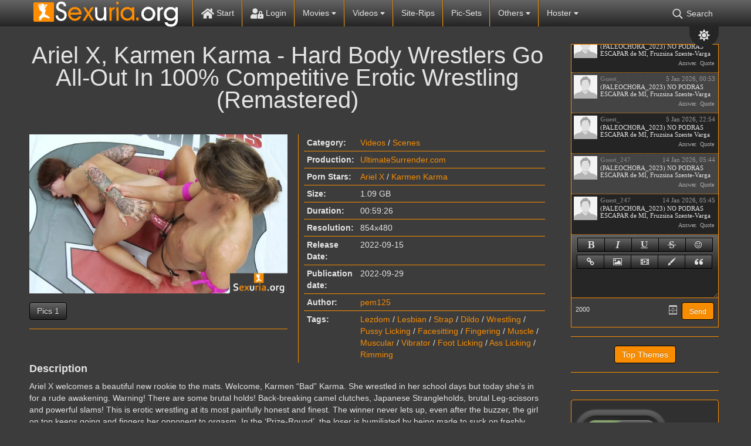

--- FILE ---
content_type: text/html; charset=UTF-8
request_url: https://sexuria.org/59372-ariel-x-karmen-karma-hard-body-wrestlers-go-all-out-in-100-competitive-erotic-wrestling-remastered.html
body_size: 9904
content:
<!DOCTYPE html>
<html lang="en">
    <head>
        <title>Ariel X, Karmen Karma - Hard Body Wrestlers Go All-Out In 100% Competitive Erotic Wrestling (Remastered) » Sexuria – find and download all of the world’s best porn in one place.</title>
<meta name="charset" content="utf-8">
<meta name="title" content="Ariel X, Karmen Karma - Hard Body Wrestlers Go All-Out In 100% Competitive Erotic Wrestling (Remastered) » Sexuria – find and download all of the world’s best porn in one place.">
<meta name="description" content="Ariel X, Karmen Karma - Hard Body Wrestlers Go All-Out In 100% Competitive Erotic Wrestling (Remastered)">
<meta name="keywords" content="breaking, beautiful, rookie, Welcome, Karmen, “Bad”, Karma, wrestled, welcomes, school, she’s, awakening, Warning, There, brutal, holds, today, Ariel, hazing, erotic, slams, powerful, scissors">
<meta name="generator" content="DataLife Engine (https://dle-news.ru)">
<meta name="news_keywords" content="Lezdom,Lesbian,Strap,Dildo,Wrestling,Pussy Licking,Facesitting,Fingering,Muscle,Muscular,Vibrator,Foot Licking,Ass Licking,Rimming">
<link rel="canonical" href="https://sexuria.org/59372-ariel-x-karmen-karma-hard-body-wrestlers-go-all-out-in-100-competitive-erotic-wrestling-remastered.html">
<link rel="alternate" type="application/rss+xml" title="Sexuria – find and download all of the world’s best porn in one place." href="https://sexuria.org/rss.xml">
<link rel="search" type="application/opensearchdescription+xml" title="Sexuria – find and download all of the world’s best porn in one place." href="https://sexuria.org/index.php?do=opensearch">
<link rel="stylesheet" href="/engine/nMeet_chat/assets/styles.css?v=0.1722434696" media="all">
<meta property="twitter:title" content="Ariel X, Karmen Karma - Hard Body Wrestlers Go All-Out In 100% Competitive Erotic Wrestling (Remastered) » Sexuria – find and download all of the world’s best porn in one place.">
<meta property="twitter:url" content="https://sexuria.org/59372-ariel-x-karmen-karma-hard-body-wrestlers-go-all-out-in-100-competitive-erotic-wrestling-remastered.html">
<meta property="twitter:card" content="summary_large_image">
<meta property="twitter:image" content="https://sexuria.org/uploads/posts/2022-09/poster_server_ariel-x-karmen-karma-hard-body-wrestlers-go-all-out-in-100-competitive-erotic-wrestling-remastered-1.webp">
<meta property="twitter:description" content="Ariel X welcomes a beautiful new rookie to the mats. Welcome, Karmen “Bad” Karma. She wrestled in her school days but today she’s in for a rude awakening. Warning! There are some brutal holds! Back-breaking camel clutches, Japanese Strangleholds, brutal Leg-scissors and powerful slams! This is">
<meta property="og:type" content="article">
<meta property="og:site_name" content="Sexuria – find and download all of the world’s best porn in one place.">
<meta property="og:title" content="Ariel X, Karmen Karma - Hard Body Wrestlers Go All-Out In 100% Competitive Erotic Wrestling (Remastered) » Sexuria – find and download all of the world’s best porn in one place.">
<meta property="og:url" content="https://sexuria.org/59372-ariel-x-karmen-karma-hard-body-wrestlers-go-all-out-in-100-competitive-erotic-wrestling-remastered.html">
<meta property="og:image" content="https://sexuria.org/uploads/posts/2022-09/poster_server_ariel-x-karmen-karma-hard-body-wrestlers-go-all-out-in-100-competitive-erotic-wrestling-remastered-1.webp">
<meta property="og:description" content="Ariel X welcomes a beautiful new rookie to the mats. Welcome, Karmen “Bad” Karma. She wrestled in her school days but today she’s in for a rude awakening. Warning! There are some brutal holds! Back-breaking camel clutches, Japanese Strangleholds, brutal Leg-scissors and powerful slams! This is">
        <script type="c90a3dd517971bceeeda4f1c-text/javascript">const theme=document.querySelector('html')
        const currentTheme=localStorage.getItem('theme')
        function setTheme(name){theme.setAttribute('theme',name)
        localStorage.setItem('theme',name)}
        if(currentTheme){theme.setAttribute('theme',currentTheme)}else{setTheme('dark')}</script>
        <meta name="viewport" content="initial-scale=1.0,width=device-width">
        <link rel="stylesheet" href="/engine/classes/min/index.php?charset=utf8&amp;f=/templates/sexuriav2-black/css/styles.css&amp;14">
        
        <link rel="apple-touch-icon" sizes="180x180" href="/templates/sexuriav2-black/images/apple-touch-icon.png">
        <link rel="icon" type="image/png" sizes="32x32" href="/templates/sexuriav2-black/images/favicon-32x32.png">
        <link rel="icon" type="image/png" sizes="16x16" href="/templates/sexuriav2-black/images/favicon-16x16.png">
        <link rel="manifest" href="/templates/sexuriav2-black/images/site.webmanifest">
        <link rel="mask-icon" href="/templates/sexuriav2-black/images/safari-pinned-tab.svg" color="#5bbad5">
        <link rel="shortcut icon" href="/templates/sexuriav2-black/images/favicon.ico">
        <meta content="3981" name="filejoker" />
        <meta name="v4315" content="07e6e1c459112d0b057f2fe88f75fdf1" />
        <meta name="rapidgator" content="32420e1770abc31302ef44ffe00d2a923b86b5d8"/>
        <meta name="msapplication-TileColor" content="#00a300">
        <meta name="msapplication-config" content="/templates/sexuriav2-black/images/browserconfig.xml">
        <meta name="theme-color" content="#ffffff">
    </head>
<body>
    <div class="back"></div>
    <header>
        <div class="content">
            <div class="logo">
                <a href="/"><img src="/templates/sexuriav2-black/images/logo.png" alt="Sexuria"></a>
            </div> 
            <div class="mob-menu">
                <span></span>
                <span></span>
                <span></span>
            </div>
            <nav>               
                <ul>
                    <li>
                        <a href="/"><svg><use xlink:href="#ico-home"></use></svg> Start</a>
                    </li><li>                      
                         
                        <a class="login" href="/"><svg><use xlink:href="#ico-lock"></use></svg> Login</a>
                        
                    </li><li class="libs"> 
                        <a href="/movies">Movies <svg class="s"><use xlink:href="#ico-sort"></use></svg></a>
                        <ul>
                            <li><a href="/movies/dvd-rips/">DVD-Rips</a></li>
                            <li><a href="/movies/hd-dvds/">HD-DVDs</a></li>
                            <li><a href="/movies/virtual_reality/">Virtual Reality</a></li> 
                            <li><a href="/movies/dvd-untouched/">DVD Untouched</a></li>
                        </ul>
                    </li><!--
                    --><li class="libs"> 
                        <a href="/videos">Videos <svg class="s"><use xlink:href="#ico-sort"></use></svg></a>
                        <ul>
                           <li><a href="/videos/scenes/">Scenes</a></li>
                           <li><a href="/videos/hd-clips/">HD-Clips</a></li> 
                           <li><a href="/videos/virtual-reality/">Virtual Reality</a></li> 
                        </ul>
                    </li><!--
                    --><li><a href="/site-rips">Site-Rips</a></li><!--
                    --><li><a href="/pic-sets">Pic-Sets</a></li><!-- 
                    --><li class="libs"> 
                        <a href="/videos">Others <svg class="s"><use xlink:href="#ico-sort"></use></svg></a>
                        <ul>
                           <li><a href="/ebooks/">eBooks</a></li> 
                           <li><a href="/games/">Games</a></li> 
                           <li><a href="/comics/">Comics</a></li>
                           <li><a href="/actresses.html">Actresses</a></li>
                           <li><a href="/b.switch-gays=1/sort=date/order=desc/">Gay</a></li>
                           <li><a href="/f/b.switch-scat=1/rt=date/order=desc">Scat</a></li>
                           <li><a href="/f/b.switch-bdsm=1/sort=date/order=desc/">BDSM</a></li>
                           <li><a href="/f/m.tags=shemale/sort=date/order=desc/">Shemale</a></li>
                           <li><a href="/f/m.tags=piss/sort=date/order=desc/">Piss</a></li>

                        </ul>
                    </li><!--          
                    --><li class="libs"> 
                        <a href="#">Hoster <svg class="s"><use xlink:href="#ico-sort"></use></svg></a>
                        <ul>
                           <li><a href="/xfsearch/fastfile">FastFile.cc</a></li>   
                           <li><a href="/xfsearch/rapidgator">Rapidgator.net</a></li>  
                           <li><a href="/xfsearch/katfile">KatFile.com</a></li> 
                           <li><a href="/xfsearch/keep2share">Keep2share</a></li> 
                           <li><a href="/xfsearch/filejoker">FileJoker.net</a></li>
                           <li><a href="/xfsearch/fileal">File.al</a></li>
                           <li><a href="/xfsearch/dropapk">Dropapk.to</a></li>
                           <li><a href="/xfsearch/filespace">Filespace.com</a></li>    
                           
                           <li><a href="/xfsearch/rapidcloud">RapidCloud.cc</a></li>
                        </ul>
                    </li><!--
                    --><li class="searh-bot"><svg><use xlink:href="#ico-searh"></use></svg> Search</li>                    
                </ul>                                        
            </nav>
            <div class="color-change"><svg class="sun"><use xlink:href="#icon-sun"></use></svg><svg class="moon"><use xlink:href="#icon-moon"></use></svg></div>
            <div class="searh">
                <form method="post">
                    <input type="search" name="story" placeholder="Search.."><button type="submit" value="Suchen"><svg><use xlink:href="#ico-searh"></use></svg></button>
                    <input type="hidden" name="do" value="search">
                    <input type="hidden" name="subaction" value="search">
                </form>
                <a href="/advanced-search.html" title="Go to advanced site search">Advanced Search</a>
            </div>             
        </div>        
    </header>
    <div class="wrapper">        
        <div class="lining">
            <div class="content">
                <div class="foundation">
                    
                    
                    <div id="dle-content"><article class="full">
    <h1>Ariel X, Karmen Karma - Hard Body Wrestlers Go All-Out In 100% Competitive Erotic Wrestling (Remastered)</h1>
    <div class="header">
        <div class="img-block">
            <a href="https://sexuria.org/uploads/posts/2022-09/poster_server_ariel-x-karmen-karma-hard-body-wrestlers-go-all-out-in-100-competitive-erotic-wrestling-remastered-1.webp" onclick="if (!window.__cfRLUnblockHandlers) return false; return hs.expand(this)" data-cf-modified-c90a3dd517971bceeeda4f1c-=""><img data-src="/uploads/posts/2022-09/poster_server_ariel-x-karmen-karma-hard-body-wrestlers-go-all-out-in-100-competitive-erotic-wrestling-remastered-1.webp" alt="Ariel X, Karmen Karma - Hard Body Wrestlers Go All-Out In 100% Competitive Erotic Wrestling (Remastered)"></a>
            
            
            <div class="screenshot">
                 <a href="https://sexuria.org/uploads/posts/2022-09/pics1_server_ariel-x-karmen-karma-hard-body-wrestlers-go-all-out-in-100-competitive-erotic-wrestling-remastered-1.webp" target="_blank" class="highslide">Pics 1</a>
            </div>
        </div>    
        <div class="info-block">
            
            <div class="table">
                <div>
                    <div>Category:</div>
                    <div><a href="https://sexuria.org/videos/">Videos</a> / <a href="https://sexuria.org/videos/scenes/">Scenes</a></div>    
                </div>
                
                <div>
                    <div>Production:</div>
                    <div><a href="https://sexuria.org/xfsearch/production/UltimateSurrender.com/">UltimateSurrender.com</a></div>    
                </div>
                
                
                <div>
                    <div>Porn Stars:</div>
                    <div class="stars-porn"><a href="https://sexuria.org/xfsearch/pornstars/Ariel%20X/">Ariel X</a> /&nbsp;<a href="https://sexuria.org/xfsearch/pornstars/Karmen%20Karma/">Karmen Karma</a></div>    
                </div>
                
                
                <div>
                    <div>Size:</div>
                    <div>1.09 GB</div>    
                </div>
                
                
                <div>
                    <div>Duration:</div>
                    <div>00:59:26</div>    
                </div>
                
                
                <div>
                    <div>Resolution:</div>
                    <div>854х480</div>    
                </div>
                
                
                <div>
                    <div>Release Date:</div>
                    <div>2022-09-15</div>    
                </div>
                
                <div>
                    <div>Publication date:</div>
                    <div>2022-09-29</div>    
                </div>
                <div>
                    <div>Author:</div>
                    <div><a onclick="if (!window.__cfRLUnblockHandlers) return false; ShowProfile('pem125', 'https://sexuria.org/user/pem125/', '0'); return false;" href="https://sexuria.org/user/pem125/" data-cf-modified-c90a3dd517971bceeeda4f1c-="">pem125</a></div>    
                </div>
                
                
                <div>
                    <div>Tags:</div>
                    <div><a href="https://sexuria.org/tags/Lezdom/">Lezdom</a> / <a href="https://sexuria.org/tags/Lesbian/">Lesbian</a> / <a href="https://sexuria.org/tags/Strap/">Strap</a> / <a href="https://sexuria.org/tags/Dildo/">Dildo</a> / <a href="https://sexuria.org/tags/Wrestling/">Wrestling</a> / <a href="https://sexuria.org/tags/Pussy%20Licking/">Pussy Licking</a> / <a href="https://sexuria.org/tags/Facesitting/">Facesitting</a> / <a href="https://sexuria.org/tags/Fingering/">Fingering</a> / <a href="https://sexuria.org/tags/Muscle/">Muscle</a> / <a href="https://sexuria.org/tags/Muscular/">Muscular</a> / <a href="https://sexuria.org/tags/Vibrator/">Vibrator</a> / <a href="https://sexuria.org/tags/Foot%20Licking/">Foot Licking</a> / <a href="https://sexuria.org/tags/Ass%20Licking/">Ass Licking</a> / <a href="https://sexuria.org/tags/Rimming/">Rimming</a></div>    
                </div>
                                 
            </div>
            
                
                         
        </div>   
    </div>
 
    <div>
        <h4>Description</h4>   
        <div class="share-content">Ariel X welcomes a beautiful new rookie to the mats. Welcome, Karmen “Bad” Karma. She wrestled in her school days but today she’s in for a rude awakening. Warning! There are some brutal holds! Back-breaking camel clutches, Japanese Strangleholds, brutal Leg-scissors and powerful slams! This is erotic wrestling at its most painfully honest and finest. The winner never lets up, even after the buzzer, the girl on top keeps going and fingers her opponent to orgasm. In the ‘Prize-Round’, the loser is humiliated by being made to suck on freshly wrestled feet and suck freshly wrestled ass. Extreme face-sitting, extreme strap-on fucking and if that isn’t enough, the winner drags the loser onto the set of Whipped-Ass, to give her even more of a hazing.</div>
    </div> 
     
    <div class="download section">
        <h4>Download</h4>
        
        
        
        <a href="#" class="window5">Keep2share</a>
        
        
            
        
              
        
        
    </div>

    
    <div class="section video">
        <h4>Online video</h4>
        <script data-url="https://k2s.cc/file/c78185ab8176c/Hard_Body_Wrestlers_480p.mp4" src="https://k2s.cc/js/preview.js" type="c90a3dd517971bceeeda4f1c-text/javascript"></script>
    </div>
     
            
    <div class="comments">
        <h4>Comments</h4>
        
<div id="dle-ajax-comments"></div>

        <a href="javascript:ShowOrHide('addcomments')" class="btn">Write a comment</a>
        <div id="addcomments" class="addcomments">
            <h4>Write a comment</h4>
            <form  method="post" name="dle-comments-form" id="dle-comments-form" ><div class="form">

    <input placeholder="Nickname.." type="text" name="name" id="name" required>
    <input placeholder="Your e-mail" type="email" name="mail" id="mail">

    <script type="c90a3dd517971bceeeda4f1c-text/javascript">
	var text_upload = "Upload files and images";
	var dle_quote_title  = "Quote:";
</script>
<div class="wseditor"><textarea id="comments" name="comments" rows="10" cols="50" class="ajaxwysiwygeditor"></textarea></div>  

    <div class="g-recaptcha" data-sitekey="6LfinFQqAAAAADyIhUZW6Ql5sJwDLBzzugoYNdsj" data-theme="light"></div><script src="https://www.google.com/recaptcha/api.js?hl=en" async defer type="c90a3dd517971bceeeda4f1c-text/javascript"></script>

   
    <label for="question_answer"><span id="dle-question">Answer the question (number): 50 - 20/2 =</span></label>
    <input placeholder="Answer" type="text" name="question_answer" id="question_answer" required>

</div>
<div class="form-submit">
    
    <button type="submit" name="submit" title="Submit Comment" class="btn">Submit Comment</button>
</div>
		<input type="hidden" name="subaction" value="addcomment">
		<input type="hidden" name="post_id" id="post_id" value="59372"><input type="hidden" name="user_hash" value="718ae89af9855303dcb3159fab74c1f4eaec8fa0"></form>
        </div>        
    </div>    
</article>

 








<div id="window5" class="modal">
    <div class="title">
        <svg><use xlink:href="#ico-close"></use></svg>
        <h3>Download Ariel X, Karmen Karma - Hard Body Wrestlers Go All-Out In 100% Competitive Erotic Wrestling (Remastered)</h3>
    </div>
    <div class="body">
        <p>From here you leave the editorial area of sexuria.net. This page was created dynamically sexuria.net does not have any influence on the linked content.</p>
        <div class="text-center">
            <h4>Keep2share Download/Stream</h4>
           <a target="_blank" href="https://k2s.cc/file/c78185ab8176c/Hard_Body_Wrestlers_480p.mp4">1</a>
           
           
           
           
           
               
           
           
           
        </div>
        <div class="close">
            <div class="btn">Close</div>
        </div>
    </div>
</div>    
 



    

     

 



</div><br/>
                    
                    
                    <br/>
                    
                </div>
                <aside>                   
                    
                    <div class="section chat">
                        <script type="c90a3dd517971bceeeda4f1c-text/javascript">
var nMeet_bb_ctag,nMeet_anim_bar_time,nMeet_anim_bar_type='1',nMeet_user_group='5',nMeet_page_id='',nMeet_on_enter='1',nMeet_interval='60',nMeet_update_time,nMeet_allow=1,nMeet_timeout,nMeet_timeout_min='20',nMeet_timeout_counter,nMeet_textarea='nMeet_text',nMeet_member='Guest_65',nMeet_symb_left='2000',nMeet_soundoff=0,nMeet_reverse='1';

var nMeet_chat_timeout='You was offline more than',nMeet_timeout_imback='Update',alert1='',nMeet_adress_web='Page URL',nMeet_page_name='Page name',nMeet_adress_img='Image URL',nMeet_adress_video='Video URL',alert2='',nMeet_new_archive='Archive',nMeet_all_archive_page='All archive pages',nMeet_archive_all_mess='Archive all messeges',
alert3='',nMeet_delet_all_mess='Delete all messeges from archive?',nMeet_chat_settings='Chat setting',nMeet_edit_mess='Edit messege',nMeet_remove_completely='Delete completely',nMeet_sure_ban_user='Do you realy want to ban this user?',nMeet_reason_ban='Ban reason',nMeet_days_ban='How much days? Permanetn fot defailt',nMeet_close='Close',nMeet_title_list_user_ban='Banned users';
</script>

<div class="nMeet_area ignore-select">
	
	<div class="nMeet_chat_list_area">
		<ul id="nMeet_chat" class="nMeet_chat_list"></ul>
		<div class="nMeet_modal_smiles"></div>
		<div class="nMeet_modal_colors"></div>
	</div>
		<div class="bb-pane nMeet_bb_pane">
<b id="b_b" class="bb-btn nMeet_bb_btn" onclick="if (!window.__cfRLUnblockHandlers) return false; nMeet_tag('b')" title="Bold" data-cf-modified-c90a3dd517971bceeeda4f1c-=""></b>
<b id="b_i" class="bb-btn nMeet_bb_btn" onclick="if (!window.__cfRLUnblockHandlers) return false; nMeet_tag('i')" title="Ilalic" data-cf-modified-c90a3dd517971bceeeda4f1c-=""></b>
<b id="b_u" class="bb-btn nMeet_bb_btn" onclick="if (!window.__cfRLUnblockHandlers) return false; nMeet_tag('u')" title="Underline" data-cf-modified-c90a3dd517971bceeeda4f1c-=""></b>
<b id="b_s" class="bb-btn nMeet_bb_btn" onclick="if (!window.__cfRLUnblockHandlers) return false; nMeet_tag('s')" title="Strike" data-cf-modified-c90a3dd517971bceeeda4f1c-=""></b>
<b id="b_emo" class="nMeet_bb_emo bb-btn nMeet_bb_btn" title="Emoji"></b>

		<b id="b_url" class="bb-btn nMeet_bb_btn" onclick="if (!window.__cfRLUnblockHandlers) return false; nMeet_tag_url()" title="Link" data-cf-modified-c90a3dd517971bceeeda4f1c-=""></b>
		<b id="b_img" class="bb-btn nMeet_bb_btn" onclick="if (!window.__cfRLUnblockHandlers) return false; nMeet_tag_img()" title="Image" data-cf-modified-c90a3dd517971bceeeda4f1c-=""></b>
		<b id="b_video" class="bb-btn nMeet_bb_btn" onclick="if (!window.__cfRLUnblockHandlers) return false; nMeet_tag_video()" title="Video" data-cf-modified-c90a3dd517971bceeeda4f1c-=""></b>
		<b id="b_color" class="nMeet_bb_color bb-btn nMeet_bb_btn" title="Text color"></b>
		<b id="b_quote" class="bb-btn nMeet_bb_btn" onclick="if (!window.__cfRLUnblockHandlers) return false; nMeet_tag('quote')" title="Quote" data-cf-modified-c90a3dd517971bceeeda4f1c-=""></b>
</div>
	<div class="nMeet_textarea"><textarea id="nMeet_text"></textarea></div>
	
	<div class="nMeet_buttons">
		<a href="#" class="nMeet_add" title="Ctrl-Enter">Send</a>
		<a href="#" class="nMeet_archive" title="Archives"><i class="nMeet_icon nMeet_icon_archive"></i></a>
		
		
		<span class="nMeet_symb_left" title="Symbols left"></span>
	</div>
	<div class="nMeet_modal">
	<div class="nMeet_modal_header"><span></span></div>
	<div class="nMeet_modal_content"></div>
	<div class="nMeet_modal_buttons">
		<a href="#" class="nMeet_modal_close">Close</a>
		<a href="#" class="nMeet_modal_settings">Save settings</a>
		<a href="#" class="nMeet_modal_edit">Save settings</a>
		<a href="#" class="nMeet_modal_banned">Unban</a>
		<a href="#" class="nMeet_modal_truncate">Delete all</a>
	</div>
</div>
	<div class="nMeet_bb_modal">
		<ul class="nMeet_bb_modal_content"></ul>
		<div class="nMeet_bb_modal_buttons">
			<a href="#" class="nMeet_bb_modal_paste">Insert</a>
			<a href="#" class="nMeet_bb_modal_close">Close</a>
		</div>
	</div>
</div>
                    </div>
                    
                    <div class="section boot-sib">
                        <a href="/top.html">Top Themes</a>
                    </div>                    
                    <div class="section vote">
                                                                    
                    </div>
                    <div class="section filter">
                        
                        <div class="gray">
                            <div class="section">
                                <span>Gay</span>
                                <div class="switch gay">
                                    <div><i></i></div>
                                </div>                               
                            </div>
                            <div class="section">
                                <span>Scat</span>
                                <div class="switch scat">
                                    <div><i></i></div>
                                </div>                                
                            </div>    
                            <div class="section">
                                <span>BDSM</span>
                                <div class="switch bdsm">
                                    <div><i></i></div>
                                </div>
                            </div>                             
                        </div>
                    </div>                      
                    <div class="section keywords">
                        <a class="title" href="/tags">Keywords</a>
                        <div><a href="https://sexuria.org/tags/Blowjob/" class="clouds_xlarge" title="Publication found: 46395">Blowjob</a> <a href="https://sexuria.org/tags/Anal/" class="clouds_large" title="Publication found: 44039">Anal</a> <a href="https://sexuria.org/tags/Hardcore/" class="clouds_large" title="Publication found: 40654">Hardcore</a> <a href="https://sexuria.org/tags/Big+Tits/" class="clouds_medium" title="Publication found: 32455">Big Tits</a> <a href="https://sexuria.org/tags/Gonzo/" class="clouds_small" title="Publication found: 24369">Gonzo</a> <a href="https://sexuria.org/tags/1080p/" class="clouds_small" title="Publication found: 19408">1080p</a> <a href="https://sexuria.org/tags/MILF/" class="clouds_small" title="Publication found: 19338">MILF</a> <a href="https://sexuria.org/tags/Brunette/" class="clouds_small" title="Publication found: 19036">Brunette</a> <a href="https://sexuria.org/tags/Blonde/" class="clouds_small" title="Publication found: 18598">Blonde</a> <a href="https://sexuria.org/tags/Teen/" class="clouds_small" title="Publication found: 17140">Teen</a> <a href="https://sexuria.org/tags/Oral/" class="clouds_small" title="Publication found: 16548">Oral</a> <a href="https://sexuria.org/tags/Cumshot/" class="clouds_xsmall" title="Publication found: 15187">Cumshot</a> <a href="https://sexuria.org/tags/Creampie/" class="clouds_xsmall" title="Publication found: 14248">Creampie</a> <a href="https://sexuria.org/tags/Interracial/" class="clouds_xsmall" title="Publication found: 13877">Interracial</a> <a href="https://sexuria.org/tags/Threesome/" class="clouds_xsmall" title="Publication found: 13203">Threesome</a> <a href="https://sexuria.org/tags/Deepthroat/" class="clouds_xsmall" title="Publication found: 12700">Deepthroat</a> <a href="https://sexuria.org/tags/Natural+Tits/" class="clouds_xsmall" title="Publication found: 12664">Natural Tits</a> <a href="https://sexuria.org/tags/Big+Ass/" class="clouds_xsmall" title="Publication found: 12663">Big Ass</a> <a href="https://sexuria.org/tags/Masturbation/" class="clouds_xsmall" title="Publication found: 12340">Masturbation</a> <a href="https://sexuria.org/tags/Shaved/" class="clouds_xsmall" title="Publication found: 12248">Shaved</a> <a href="https://sexuria.org/tags/Facial/" class="clouds_xsmall" title="Publication found: 11929">Facial</a> <a href="https://sexuria.org/tags/Clips/" class="clouds_xsmall" title="Publication found: 11622">Clips</a> <a href="https://sexuria.org/tags/Lesbian/" class="clouds_xsmall" title="Publication found: 11489">Lesbian</a> <a href="https://sexuria.org/tags/Mature/" class="clouds_xsmall" title="Publication found: 10414">Mature</a> <a href="https://sexuria.org/tags/720p/" class="clouds_xsmall" title="Publication found: 10132">720p</a> <a href="https://sexuria.org/tags/Solo/" class="clouds_xsmall" title="Publication found: 9906">Solo</a> <a href="https://sexuria.org/tags/Amateur/" class="clouds_xsmall" title="Publication found: 9105">Amateur</a> <a href="https://sexuria.org/tags/All+Sex/" class="clouds_xsmall" title="Publication found: 9051">All Sex</a> <a href="https://sexuria.org/tags/Stockings/" class="clouds_xsmall" title="Publication found: 8798">Stockings</a> <a href="https://sexuria.org/tags/Big+Dick/" class="clouds_xsmall" title="Publication found: 8090">Big Dick</a> <a href="https://sexuria.org/tags/Posing/" class="clouds_xsmall" title="Publication found: 8026">Posing</a> <a href="https://sexuria.org/tags/Doggy+Style/" class="clouds_xsmall" title="Publication found: 7843">Doggy Style</a> <a href="https://sexuria.org/tags/Double+Penetration/" class="clouds_xsmall" title="Publication found: 7369">Double Penetration</a> <a href="https://sexuria.org/tags/BDSM/" class="clouds_xsmall" title="Publication found: 7202">BDSM</a> <a href="https://sexuria.org/tags/Erotic/" class="clouds_xsmall" title="Publication found: 6829">Erotic</a> <a href="https://sexuria.org/tags/Cow+Girl/" class="clouds_xsmall" title="Publication found: 6625">Cow Girl</a> <a href="https://sexuria.org/tags/Teens/" class="clouds_xsmall" title="Publication found: 6588">Teens</a> <a href="https://sexuria.org/tags/POV/" class="clouds_xsmall" title="Publication found: 6547">POV</a> <a href="https://sexuria.org/tags/Small+Tits/" class="clouds_xsmall" title="Publication found: 6358">Small Tits</a> <a href="https://sexuria.org/tags/Tattoo/" class="clouds_xsmall" title="Publication found: 6217">Tattoo</a><div class="tags_more"><a href="https://sexuria.org/tags/">Show all tags</a></div></div>
                    </div>
                    
                    <div class="scroll"><svg><use xlink:href="#icon-chevron-up"></use></svg></div>  
                </aside>
            </div>
        </div>
        <footer>
            <div class="content">
                <a href="http://jdownloader.org" target="_blank" rel="nofollow"><img data-src="/templates/sexuriav2-black/images/jdownloader.webp" alt="Jetzt noch einfacher herunterladen mit JDownloader">Jetzt noch einfacher herunterladen mit JDownloader</a>
                <!--LiveInternet counter--><a href="https://www.liveinternet.ru/click"
target="_blank"><img id="licnt274F" width="88" height="31" style="border:0" 
title="LiveInternet: shows the number of views for 24 hours, visitors for 24 hours and for today"
src="[data-uri]"
alt=""/></a><script type="c90a3dd517971bceeeda4f1c-text/javascript">(function(d,s){d.getElementById("licnt274F").src=
"https://counter.yadro.ru/hit?t13.6;r"+escape(d.referrer)+
((typeof(s)=="undefined")?"":";s"+s.width+"*"+s.height+"*"+
(s.colorDepth?s.colorDepth:s.pixelDepth))+";u"+escape(d.URL)+
";h"+escape(d.title.substring(0,150))+";"+Math.random()})
(document,screen)</script><!--/LiveInternet-->
            </div>
        </footer>
    </div>
    


<div class="login-pop">
    <div class="exit" title="Close pop-up window">X</div>
    <form method="post">
        <h2>Login</h2>
        <input type="text" name="login_name" placeholder="Username..">
        <input type="password" name="login_password" value="" placeholder="Passwort..">      
        <input type="submit" name="commit" value="Login" title="Login">
        <input name="login" type="hidden" id="login" value="submit">
    </form>
    <a href="/index.php?do=lostpassword" title="Forgot your password?">Forgot your password?</a>
    
</div>
	  
    <link rel="stylesheet" href="/engine/classes/min/index.php?charset=utf8&amp;f=/templates/sexuriav2-black/css/engine.css&amp;14">
    <link href="/engine/classes/min/index.php?f=engine/editor/jscripts/froala/fonts/font-awesome.css,engine/editor/jscripts/froala/css/editor.css,engine/editor/css/default.css&amp;v=241f5" rel="stylesheet" type="text/css">
<script src="/engine/classes/min/index.php?g=general&amp;v=241f5" type="c90a3dd517971bceeeda4f1c-text/javascript"></script>
<script src="/engine/classes/min/index.php?f=engine/classes/js/jqueryui.js,engine/classes/js/dle_js.js,engine/classes/highslide/highslide.js,engine/classes/js/lazyload.js,engine/classes/masha/masha.js,engine/skins/codemirror/js/code.js,engine/editor/jscripts/froala/editor.js,engine/editor/jscripts/froala/languages/en.js&amp;v=241f5" defer type="c90a3dd517971bceeeda4f1c-text/javascript"></script>
<script src="/engine/nMeet_chat/assets/libs.js?v=1718717912" type="c90a3dd517971bceeeda4f1c-text/javascript"></script>
<script type="application/ld+json">{"@context":"https://schema.org","@graph":[{"@type":"BreadcrumbList","@context":"https://schema.org/","itemListElement":[{"@type":"ListItem","position":1,"item":{"@id":"https://sexuria.org/","name":"Sexuria"}},{"@type":"ListItem","position":2,"item":{"@id":"https://sexuria.org/videos/","name":"Videos"}},{"@type":"ListItem","position":3,"item":{"@id":"https://sexuria.org/videos/scenes/","name":"Scenes"}},{"@type":"ListItem","position":4,"item":{"@id":"https://sexuria.org/59372-ariel-x-karmen-karma-hard-body-wrestlers-go-all-out-in-100-competitive-erotic-wrestling-remastered.html","name":"Ariel X, Karmen Karma - Hard Body Wrestlers Go All-Out In 100% Competitive Erotic Wrestling (Remastered)"}}]}]}</script><script type="c90a3dd517971bceeeda4f1c-text/javascript">
<!--
var dle_root       = '/';
var dle_admin      = '';
var dle_login_hash = '718ae89af9855303dcb3159fab74c1f4eaec8fa0';
var dle_group      = 5;
var dle_skin       = 'sexuriav2-black';
var dle_wysiwyg    = '1';
var quick_wysiwyg  = '1';
var dle_min_search = '4';
var dle_act_lang   = ["Yes", "No", "Enter", "Cancel", "Save", "Delete", "Loading. Please, wait..."];
var menu_short     = 'Quick edit';
var menu_full      = 'Full edit';
var menu_profile   = 'View profile';
var menu_send      = 'Send message';
var menu_uedit     = 'Admin Center';
var dle_info       = 'Information';
var dle_confirm    = 'Confirm';
var dle_prompt     = 'Enter the information';
var dle_req_field  = ["Fill the name field", "Fill the message field", "Fill the field with the subject of the message"];
var dle_del_agree  = 'Are you sure you want to delete it? This action cannot be undone';
var dle_spam_agree = 'Are you sure you want to mark the user as a spammer? This will remove all his comments';
var dle_c_title    = 'Send a complaint';
var dle_complaint  = 'Enter the text of your complaint to the Administration:';
var dle_mail       = 'Your e-mail:';
var dle_big_text   = 'Highlighted section of text is too large.';
var dle_orfo_title = 'Enter a comment to the detected error on the page for Administration ';
var dle_p_send     = 'Send';
var dle_p_send_ok  = 'Notification has been sent successfully ';
var dle_save_ok    = 'Changes are saved successfully. Refresh the page?';
var dle_reply_title= 'Reply to the comment';
var dle_tree_comm  = '0';
var dle_del_news   = 'Delete article';
var dle_sub_agree  = 'Do you really want to subscribe to this article’s comments?';
var dle_captcha_type  = '1';
var dle_share_interesting  = ["Share a link to the selected text", "Twitter", "Facebook", "Вконтакте", "Direct Link:", "Right-click and select «Copy Link»"];
var DLEPlayerLang     = {prev: 'Previous',next: 'Next',play: 'Play',pause: 'Pause',mute: 'Mute', unmute: 'Unmute', settings: 'Settings', enterFullscreen: 'Enable full screen mode', exitFullscreen: 'Disable full screen mode', speed: 'Speed', normal: 'Normal', quality: 'Quality', pip: 'PiP mode'};
var allow_dle_delete_news   = false;
var dle_search_delay   = false;
var dle_search_value   = '';
jQuery(function($){

      $('#comments').froalaEditor({
        dle_root: dle_root,
        dle_upload_area : "comments",
        dle_upload_user : "",
        dle_upload_news : "0",
        width: '100%',
        height: '220',
        language: 'en',

		htmlAllowedTags: ['div', 'span', 'p', 'br', 'strong', 'em', 'ul', 'li', 'ol', 'b', 'u', 'i', 's', 'a', 'img', 'hr'],
		htmlAllowedAttrs: ['class', 'href', 'alt', 'src', 'style', 'target'],
		pastePlain: true,
        imagePaste: false,
        listAdvancedTypes: false,
        imageUpload: false,
		videoInsertButtons: ['videoBack', '|', 'videoByURL'],
		quickInsertEnabled: false,

        toolbarButtonsXS: ['bold', 'italic', 'underline', 'strikeThrough', '|', 'align', 'formatOL', 'formatUL', '|', 'insertLink', 'dleleech', 'emoticons', '|', 'dlehide', 'dlequote', 'dlespoiler'],

        toolbarButtonsSM: ['bold', 'italic', 'underline', 'strikeThrough', '|', 'align', 'formatOL', 'formatUL', '|', 'insertLink', 'dleleech', 'emoticons', '|', 'dlehide', 'dlequote', 'dlespoiler'],

        toolbarButtonsMD: ['bold', 'italic', 'underline', 'strikeThrough', '|', 'align', 'formatOL', 'formatUL', '|', 'insertLink', 'dleleech', 'emoticons', '|', 'dlehide', 'dlequote', 'dlespoiler'],

        toolbarButtons: ['bold', 'italic', 'underline', 'strikeThrough', '|', 'align', 'formatOL', 'formatUL', '|', 'insertLink', 'dleleech', 'emoticons', '|', 'dlehide', 'dlequote', 'dlespoiler']

      }).on('froalaEditor.image.inserted froalaEditor.image.replaced', function (e, editor, $img, response) {

			if( response ) {

			    response = JSON.parse(response);

			    $img.removeAttr("data-returnbox").removeAttr("data-success").removeAttr("data-xfvalue").removeAttr("data-flink");

				if(response.flink) {
				  if($img.parent().hasClass("highslide")) {

					$img.parent().attr('href', response.flink);

				  } else {

					$img.wrap( '<a href="'+response.flink+'" class="highslide"></a>' );

				  }
				}

			}

		});

$('#dle-comments-form').submit(function() {
	doAddComments();
	return false;
});
FastSearch();

hs.graphicsDir = '/engine/classes/highslide/graphics/';
hs.wrapperClassName = 'rounded-white';
hs.outlineType = 'rounded-white';
hs.numberOfImagesToPreload = 0;
hs.captionEval = 'this.thumb.alt';
hs.showCredits = false;
hs.align = 'center';
hs.transitions = ['expand', 'crossfade'];
hs.dimmingOpacity = 0.60;
hs.lang = { loadingText : 'Loading...', playTitle : 'Watch slideshow (space) ', pauseTitle:'Pause', previousTitle : 'Previous image', nextTitle :'Next Image',moveTitle :'Move', closeTitle :'Close (Esc)',fullExpandTitle:'Enlarge to full size',restoreTitle:'Click to close image. Click and hold to move.',focusTitle:'Focus',loadingTitle:'Click to cancel'
};
hs.slideshowGroup='fullnews'; hs.addSlideshow({slideshowGroup: 'fullnews', interval: 4000, repeat: false, useControls: true, fixedControls: 'fit', overlayOptions: { opacity: .75, position: 'bottom center', hideOnMouseOut: true } });

});
//-->
</script><script type="c90a3dd517971bceeeda4f1c-text/javascript">
let urlFilter = 0;
let dleFilterJSData = {"highslide":true};
let dleFilterId = 1;
</script> 
    <script src="/engine/classes/min/index.php?charset=utf8&amp;f=/templates/sexuriav2-black/js/libs.js&amp;14" type="c90a3dd517971bceeeda4f1c-text/javascript"></script>
	<script type="c90a3dd517971bceeeda4f1c-text/javascript">
		jQuery(function($){
			$.get("/templates/sexuriav2-black/images/sprite.svg?v=1.01", function(data) {
			  var div = document.createElement("div");
			  div.innerHTML = new XMLSerializer().serializeToString(data.documentElement);
			  document.body.insertBefore(div, document.body.childNodes[0]);
			});
		});
	</script>
    

<script src="/cdn-cgi/scripts/7d0fa10a/cloudflare-static/rocket-loader.min.js" data-cf-settings="c90a3dd517971bceeeda4f1c-|49" defer></script><script defer src="https://static.cloudflareinsights.com/beacon.min.js/vcd15cbe7772f49c399c6a5babf22c1241717689176015" integrity="sha512-ZpsOmlRQV6y907TI0dKBHq9Md29nnaEIPlkf84rnaERnq6zvWvPUqr2ft8M1aS28oN72PdrCzSjY4U6VaAw1EQ==" data-cf-beacon='{"version":"2024.11.0","token":"1b617f3bfcbc452e8c6359a48cd1dbb5","r":1,"server_timing":{"name":{"cfCacheStatus":true,"cfEdge":true,"cfExtPri":true,"cfL4":true,"cfOrigin":true,"cfSpeedBrain":true},"location_startswith":null}}' crossorigin="anonymous"></script>
</body>
</html>
<!-- DataLife Engine Copyright SoftNews Media Group (http://dle-news.ru) -->


--- FILE ---
content_type: text/html; charset=utf-8
request_url: https://www.google.com/recaptcha/api2/anchor?ar=1&k=6LfinFQqAAAAADyIhUZW6Ql5sJwDLBzzugoYNdsj&co=aHR0cHM6Ly9zZXh1cmlhLm9yZzo0NDM.&hl=en&v=PoyoqOPhxBO7pBk68S4YbpHZ&theme=light&size=normal&anchor-ms=20000&execute-ms=30000&cb=861aaxrg8g7b
body_size: 49368
content:
<!DOCTYPE HTML><html dir="ltr" lang="en"><head><meta http-equiv="Content-Type" content="text/html; charset=UTF-8">
<meta http-equiv="X-UA-Compatible" content="IE=edge">
<title>reCAPTCHA</title>
<style type="text/css">
/* cyrillic-ext */
@font-face {
  font-family: 'Roboto';
  font-style: normal;
  font-weight: 400;
  font-stretch: 100%;
  src: url(//fonts.gstatic.com/s/roboto/v48/KFO7CnqEu92Fr1ME7kSn66aGLdTylUAMa3GUBHMdazTgWw.woff2) format('woff2');
  unicode-range: U+0460-052F, U+1C80-1C8A, U+20B4, U+2DE0-2DFF, U+A640-A69F, U+FE2E-FE2F;
}
/* cyrillic */
@font-face {
  font-family: 'Roboto';
  font-style: normal;
  font-weight: 400;
  font-stretch: 100%;
  src: url(//fonts.gstatic.com/s/roboto/v48/KFO7CnqEu92Fr1ME7kSn66aGLdTylUAMa3iUBHMdazTgWw.woff2) format('woff2');
  unicode-range: U+0301, U+0400-045F, U+0490-0491, U+04B0-04B1, U+2116;
}
/* greek-ext */
@font-face {
  font-family: 'Roboto';
  font-style: normal;
  font-weight: 400;
  font-stretch: 100%;
  src: url(//fonts.gstatic.com/s/roboto/v48/KFO7CnqEu92Fr1ME7kSn66aGLdTylUAMa3CUBHMdazTgWw.woff2) format('woff2');
  unicode-range: U+1F00-1FFF;
}
/* greek */
@font-face {
  font-family: 'Roboto';
  font-style: normal;
  font-weight: 400;
  font-stretch: 100%;
  src: url(//fonts.gstatic.com/s/roboto/v48/KFO7CnqEu92Fr1ME7kSn66aGLdTylUAMa3-UBHMdazTgWw.woff2) format('woff2');
  unicode-range: U+0370-0377, U+037A-037F, U+0384-038A, U+038C, U+038E-03A1, U+03A3-03FF;
}
/* math */
@font-face {
  font-family: 'Roboto';
  font-style: normal;
  font-weight: 400;
  font-stretch: 100%;
  src: url(//fonts.gstatic.com/s/roboto/v48/KFO7CnqEu92Fr1ME7kSn66aGLdTylUAMawCUBHMdazTgWw.woff2) format('woff2');
  unicode-range: U+0302-0303, U+0305, U+0307-0308, U+0310, U+0312, U+0315, U+031A, U+0326-0327, U+032C, U+032F-0330, U+0332-0333, U+0338, U+033A, U+0346, U+034D, U+0391-03A1, U+03A3-03A9, U+03B1-03C9, U+03D1, U+03D5-03D6, U+03F0-03F1, U+03F4-03F5, U+2016-2017, U+2034-2038, U+203C, U+2040, U+2043, U+2047, U+2050, U+2057, U+205F, U+2070-2071, U+2074-208E, U+2090-209C, U+20D0-20DC, U+20E1, U+20E5-20EF, U+2100-2112, U+2114-2115, U+2117-2121, U+2123-214F, U+2190, U+2192, U+2194-21AE, U+21B0-21E5, U+21F1-21F2, U+21F4-2211, U+2213-2214, U+2216-22FF, U+2308-230B, U+2310, U+2319, U+231C-2321, U+2336-237A, U+237C, U+2395, U+239B-23B7, U+23D0, U+23DC-23E1, U+2474-2475, U+25AF, U+25B3, U+25B7, U+25BD, U+25C1, U+25CA, U+25CC, U+25FB, U+266D-266F, U+27C0-27FF, U+2900-2AFF, U+2B0E-2B11, U+2B30-2B4C, U+2BFE, U+3030, U+FF5B, U+FF5D, U+1D400-1D7FF, U+1EE00-1EEFF;
}
/* symbols */
@font-face {
  font-family: 'Roboto';
  font-style: normal;
  font-weight: 400;
  font-stretch: 100%;
  src: url(//fonts.gstatic.com/s/roboto/v48/KFO7CnqEu92Fr1ME7kSn66aGLdTylUAMaxKUBHMdazTgWw.woff2) format('woff2');
  unicode-range: U+0001-000C, U+000E-001F, U+007F-009F, U+20DD-20E0, U+20E2-20E4, U+2150-218F, U+2190, U+2192, U+2194-2199, U+21AF, U+21E6-21F0, U+21F3, U+2218-2219, U+2299, U+22C4-22C6, U+2300-243F, U+2440-244A, U+2460-24FF, U+25A0-27BF, U+2800-28FF, U+2921-2922, U+2981, U+29BF, U+29EB, U+2B00-2BFF, U+4DC0-4DFF, U+FFF9-FFFB, U+10140-1018E, U+10190-1019C, U+101A0, U+101D0-101FD, U+102E0-102FB, U+10E60-10E7E, U+1D2C0-1D2D3, U+1D2E0-1D37F, U+1F000-1F0FF, U+1F100-1F1AD, U+1F1E6-1F1FF, U+1F30D-1F30F, U+1F315, U+1F31C, U+1F31E, U+1F320-1F32C, U+1F336, U+1F378, U+1F37D, U+1F382, U+1F393-1F39F, U+1F3A7-1F3A8, U+1F3AC-1F3AF, U+1F3C2, U+1F3C4-1F3C6, U+1F3CA-1F3CE, U+1F3D4-1F3E0, U+1F3ED, U+1F3F1-1F3F3, U+1F3F5-1F3F7, U+1F408, U+1F415, U+1F41F, U+1F426, U+1F43F, U+1F441-1F442, U+1F444, U+1F446-1F449, U+1F44C-1F44E, U+1F453, U+1F46A, U+1F47D, U+1F4A3, U+1F4B0, U+1F4B3, U+1F4B9, U+1F4BB, U+1F4BF, U+1F4C8-1F4CB, U+1F4D6, U+1F4DA, U+1F4DF, U+1F4E3-1F4E6, U+1F4EA-1F4ED, U+1F4F7, U+1F4F9-1F4FB, U+1F4FD-1F4FE, U+1F503, U+1F507-1F50B, U+1F50D, U+1F512-1F513, U+1F53E-1F54A, U+1F54F-1F5FA, U+1F610, U+1F650-1F67F, U+1F687, U+1F68D, U+1F691, U+1F694, U+1F698, U+1F6AD, U+1F6B2, U+1F6B9-1F6BA, U+1F6BC, U+1F6C6-1F6CF, U+1F6D3-1F6D7, U+1F6E0-1F6EA, U+1F6F0-1F6F3, U+1F6F7-1F6FC, U+1F700-1F7FF, U+1F800-1F80B, U+1F810-1F847, U+1F850-1F859, U+1F860-1F887, U+1F890-1F8AD, U+1F8B0-1F8BB, U+1F8C0-1F8C1, U+1F900-1F90B, U+1F93B, U+1F946, U+1F984, U+1F996, U+1F9E9, U+1FA00-1FA6F, U+1FA70-1FA7C, U+1FA80-1FA89, U+1FA8F-1FAC6, U+1FACE-1FADC, U+1FADF-1FAE9, U+1FAF0-1FAF8, U+1FB00-1FBFF;
}
/* vietnamese */
@font-face {
  font-family: 'Roboto';
  font-style: normal;
  font-weight: 400;
  font-stretch: 100%;
  src: url(//fonts.gstatic.com/s/roboto/v48/KFO7CnqEu92Fr1ME7kSn66aGLdTylUAMa3OUBHMdazTgWw.woff2) format('woff2');
  unicode-range: U+0102-0103, U+0110-0111, U+0128-0129, U+0168-0169, U+01A0-01A1, U+01AF-01B0, U+0300-0301, U+0303-0304, U+0308-0309, U+0323, U+0329, U+1EA0-1EF9, U+20AB;
}
/* latin-ext */
@font-face {
  font-family: 'Roboto';
  font-style: normal;
  font-weight: 400;
  font-stretch: 100%;
  src: url(//fonts.gstatic.com/s/roboto/v48/KFO7CnqEu92Fr1ME7kSn66aGLdTylUAMa3KUBHMdazTgWw.woff2) format('woff2');
  unicode-range: U+0100-02BA, U+02BD-02C5, U+02C7-02CC, U+02CE-02D7, U+02DD-02FF, U+0304, U+0308, U+0329, U+1D00-1DBF, U+1E00-1E9F, U+1EF2-1EFF, U+2020, U+20A0-20AB, U+20AD-20C0, U+2113, U+2C60-2C7F, U+A720-A7FF;
}
/* latin */
@font-face {
  font-family: 'Roboto';
  font-style: normal;
  font-weight: 400;
  font-stretch: 100%;
  src: url(//fonts.gstatic.com/s/roboto/v48/KFO7CnqEu92Fr1ME7kSn66aGLdTylUAMa3yUBHMdazQ.woff2) format('woff2');
  unicode-range: U+0000-00FF, U+0131, U+0152-0153, U+02BB-02BC, U+02C6, U+02DA, U+02DC, U+0304, U+0308, U+0329, U+2000-206F, U+20AC, U+2122, U+2191, U+2193, U+2212, U+2215, U+FEFF, U+FFFD;
}
/* cyrillic-ext */
@font-face {
  font-family: 'Roboto';
  font-style: normal;
  font-weight: 500;
  font-stretch: 100%;
  src: url(//fonts.gstatic.com/s/roboto/v48/KFO7CnqEu92Fr1ME7kSn66aGLdTylUAMa3GUBHMdazTgWw.woff2) format('woff2');
  unicode-range: U+0460-052F, U+1C80-1C8A, U+20B4, U+2DE0-2DFF, U+A640-A69F, U+FE2E-FE2F;
}
/* cyrillic */
@font-face {
  font-family: 'Roboto';
  font-style: normal;
  font-weight: 500;
  font-stretch: 100%;
  src: url(//fonts.gstatic.com/s/roboto/v48/KFO7CnqEu92Fr1ME7kSn66aGLdTylUAMa3iUBHMdazTgWw.woff2) format('woff2');
  unicode-range: U+0301, U+0400-045F, U+0490-0491, U+04B0-04B1, U+2116;
}
/* greek-ext */
@font-face {
  font-family: 'Roboto';
  font-style: normal;
  font-weight: 500;
  font-stretch: 100%;
  src: url(//fonts.gstatic.com/s/roboto/v48/KFO7CnqEu92Fr1ME7kSn66aGLdTylUAMa3CUBHMdazTgWw.woff2) format('woff2');
  unicode-range: U+1F00-1FFF;
}
/* greek */
@font-face {
  font-family: 'Roboto';
  font-style: normal;
  font-weight: 500;
  font-stretch: 100%;
  src: url(//fonts.gstatic.com/s/roboto/v48/KFO7CnqEu92Fr1ME7kSn66aGLdTylUAMa3-UBHMdazTgWw.woff2) format('woff2');
  unicode-range: U+0370-0377, U+037A-037F, U+0384-038A, U+038C, U+038E-03A1, U+03A3-03FF;
}
/* math */
@font-face {
  font-family: 'Roboto';
  font-style: normal;
  font-weight: 500;
  font-stretch: 100%;
  src: url(//fonts.gstatic.com/s/roboto/v48/KFO7CnqEu92Fr1ME7kSn66aGLdTylUAMawCUBHMdazTgWw.woff2) format('woff2');
  unicode-range: U+0302-0303, U+0305, U+0307-0308, U+0310, U+0312, U+0315, U+031A, U+0326-0327, U+032C, U+032F-0330, U+0332-0333, U+0338, U+033A, U+0346, U+034D, U+0391-03A1, U+03A3-03A9, U+03B1-03C9, U+03D1, U+03D5-03D6, U+03F0-03F1, U+03F4-03F5, U+2016-2017, U+2034-2038, U+203C, U+2040, U+2043, U+2047, U+2050, U+2057, U+205F, U+2070-2071, U+2074-208E, U+2090-209C, U+20D0-20DC, U+20E1, U+20E5-20EF, U+2100-2112, U+2114-2115, U+2117-2121, U+2123-214F, U+2190, U+2192, U+2194-21AE, U+21B0-21E5, U+21F1-21F2, U+21F4-2211, U+2213-2214, U+2216-22FF, U+2308-230B, U+2310, U+2319, U+231C-2321, U+2336-237A, U+237C, U+2395, U+239B-23B7, U+23D0, U+23DC-23E1, U+2474-2475, U+25AF, U+25B3, U+25B7, U+25BD, U+25C1, U+25CA, U+25CC, U+25FB, U+266D-266F, U+27C0-27FF, U+2900-2AFF, U+2B0E-2B11, U+2B30-2B4C, U+2BFE, U+3030, U+FF5B, U+FF5D, U+1D400-1D7FF, U+1EE00-1EEFF;
}
/* symbols */
@font-face {
  font-family: 'Roboto';
  font-style: normal;
  font-weight: 500;
  font-stretch: 100%;
  src: url(//fonts.gstatic.com/s/roboto/v48/KFO7CnqEu92Fr1ME7kSn66aGLdTylUAMaxKUBHMdazTgWw.woff2) format('woff2');
  unicode-range: U+0001-000C, U+000E-001F, U+007F-009F, U+20DD-20E0, U+20E2-20E4, U+2150-218F, U+2190, U+2192, U+2194-2199, U+21AF, U+21E6-21F0, U+21F3, U+2218-2219, U+2299, U+22C4-22C6, U+2300-243F, U+2440-244A, U+2460-24FF, U+25A0-27BF, U+2800-28FF, U+2921-2922, U+2981, U+29BF, U+29EB, U+2B00-2BFF, U+4DC0-4DFF, U+FFF9-FFFB, U+10140-1018E, U+10190-1019C, U+101A0, U+101D0-101FD, U+102E0-102FB, U+10E60-10E7E, U+1D2C0-1D2D3, U+1D2E0-1D37F, U+1F000-1F0FF, U+1F100-1F1AD, U+1F1E6-1F1FF, U+1F30D-1F30F, U+1F315, U+1F31C, U+1F31E, U+1F320-1F32C, U+1F336, U+1F378, U+1F37D, U+1F382, U+1F393-1F39F, U+1F3A7-1F3A8, U+1F3AC-1F3AF, U+1F3C2, U+1F3C4-1F3C6, U+1F3CA-1F3CE, U+1F3D4-1F3E0, U+1F3ED, U+1F3F1-1F3F3, U+1F3F5-1F3F7, U+1F408, U+1F415, U+1F41F, U+1F426, U+1F43F, U+1F441-1F442, U+1F444, U+1F446-1F449, U+1F44C-1F44E, U+1F453, U+1F46A, U+1F47D, U+1F4A3, U+1F4B0, U+1F4B3, U+1F4B9, U+1F4BB, U+1F4BF, U+1F4C8-1F4CB, U+1F4D6, U+1F4DA, U+1F4DF, U+1F4E3-1F4E6, U+1F4EA-1F4ED, U+1F4F7, U+1F4F9-1F4FB, U+1F4FD-1F4FE, U+1F503, U+1F507-1F50B, U+1F50D, U+1F512-1F513, U+1F53E-1F54A, U+1F54F-1F5FA, U+1F610, U+1F650-1F67F, U+1F687, U+1F68D, U+1F691, U+1F694, U+1F698, U+1F6AD, U+1F6B2, U+1F6B9-1F6BA, U+1F6BC, U+1F6C6-1F6CF, U+1F6D3-1F6D7, U+1F6E0-1F6EA, U+1F6F0-1F6F3, U+1F6F7-1F6FC, U+1F700-1F7FF, U+1F800-1F80B, U+1F810-1F847, U+1F850-1F859, U+1F860-1F887, U+1F890-1F8AD, U+1F8B0-1F8BB, U+1F8C0-1F8C1, U+1F900-1F90B, U+1F93B, U+1F946, U+1F984, U+1F996, U+1F9E9, U+1FA00-1FA6F, U+1FA70-1FA7C, U+1FA80-1FA89, U+1FA8F-1FAC6, U+1FACE-1FADC, U+1FADF-1FAE9, U+1FAF0-1FAF8, U+1FB00-1FBFF;
}
/* vietnamese */
@font-face {
  font-family: 'Roboto';
  font-style: normal;
  font-weight: 500;
  font-stretch: 100%;
  src: url(//fonts.gstatic.com/s/roboto/v48/KFO7CnqEu92Fr1ME7kSn66aGLdTylUAMa3OUBHMdazTgWw.woff2) format('woff2');
  unicode-range: U+0102-0103, U+0110-0111, U+0128-0129, U+0168-0169, U+01A0-01A1, U+01AF-01B0, U+0300-0301, U+0303-0304, U+0308-0309, U+0323, U+0329, U+1EA0-1EF9, U+20AB;
}
/* latin-ext */
@font-face {
  font-family: 'Roboto';
  font-style: normal;
  font-weight: 500;
  font-stretch: 100%;
  src: url(//fonts.gstatic.com/s/roboto/v48/KFO7CnqEu92Fr1ME7kSn66aGLdTylUAMa3KUBHMdazTgWw.woff2) format('woff2');
  unicode-range: U+0100-02BA, U+02BD-02C5, U+02C7-02CC, U+02CE-02D7, U+02DD-02FF, U+0304, U+0308, U+0329, U+1D00-1DBF, U+1E00-1E9F, U+1EF2-1EFF, U+2020, U+20A0-20AB, U+20AD-20C0, U+2113, U+2C60-2C7F, U+A720-A7FF;
}
/* latin */
@font-face {
  font-family: 'Roboto';
  font-style: normal;
  font-weight: 500;
  font-stretch: 100%;
  src: url(//fonts.gstatic.com/s/roboto/v48/KFO7CnqEu92Fr1ME7kSn66aGLdTylUAMa3yUBHMdazQ.woff2) format('woff2');
  unicode-range: U+0000-00FF, U+0131, U+0152-0153, U+02BB-02BC, U+02C6, U+02DA, U+02DC, U+0304, U+0308, U+0329, U+2000-206F, U+20AC, U+2122, U+2191, U+2193, U+2212, U+2215, U+FEFF, U+FFFD;
}
/* cyrillic-ext */
@font-face {
  font-family: 'Roboto';
  font-style: normal;
  font-weight: 900;
  font-stretch: 100%;
  src: url(//fonts.gstatic.com/s/roboto/v48/KFO7CnqEu92Fr1ME7kSn66aGLdTylUAMa3GUBHMdazTgWw.woff2) format('woff2');
  unicode-range: U+0460-052F, U+1C80-1C8A, U+20B4, U+2DE0-2DFF, U+A640-A69F, U+FE2E-FE2F;
}
/* cyrillic */
@font-face {
  font-family: 'Roboto';
  font-style: normal;
  font-weight: 900;
  font-stretch: 100%;
  src: url(//fonts.gstatic.com/s/roboto/v48/KFO7CnqEu92Fr1ME7kSn66aGLdTylUAMa3iUBHMdazTgWw.woff2) format('woff2');
  unicode-range: U+0301, U+0400-045F, U+0490-0491, U+04B0-04B1, U+2116;
}
/* greek-ext */
@font-face {
  font-family: 'Roboto';
  font-style: normal;
  font-weight: 900;
  font-stretch: 100%;
  src: url(//fonts.gstatic.com/s/roboto/v48/KFO7CnqEu92Fr1ME7kSn66aGLdTylUAMa3CUBHMdazTgWw.woff2) format('woff2');
  unicode-range: U+1F00-1FFF;
}
/* greek */
@font-face {
  font-family: 'Roboto';
  font-style: normal;
  font-weight: 900;
  font-stretch: 100%;
  src: url(//fonts.gstatic.com/s/roboto/v48/KFO7CnqEu92Fr1ME7kSn66aGLdTylUAMa3-UBHMdazTgWw.woff2) format('woff2');
  unicode-range: U+0370-0377, U+037A-037F, U+0384-038A, U+038C, U+038E-03A1, U+03A3-03FF;
}
/* math */
@font-face {
  font-family: 'Roboto';
  font-style: normal;
  font-weight: 900;
  font-stretch: 100%;
  src: url(//fonts.gstatic.com/s/roboto/v48/KFO7CnqEu92Fr1ME7kSn66aGLdTylUAMawCUBHMdazTgWw.woff2) format('woff2');
  unicode-range: U+0302-0303, U+0305, U+0307-0308, U+0310, U+0312, U+0315, U+031A, U+0326-0327, U+032C, U+032F-0330, U+0332-0333, U+0338, U+033A, U+0346, U+034D, U+0391-03A1, U+03A3-03A9, U+03B1-03C9, U+03D1, U+03D5-03D6, U+03F0-03F1, U+03F4-03F5, U+2016-2017, U+2034-2038, U+203C, U+2040, U+2043, U+2047, U+2050, U+2057, U+205F, U+2070-2071, U+2074-208E, U+2090-209C, U+20D0-20DC, U+20E1, U+20E5-20EF, U+2100-2112, U+2114-2115, U+2117-2121, U+2123-214F, U+2190, U+2192, U+2194-21AE, U+21B0-21E5, U+21F1-21F2, U+21F4-2211, U+2213-2214, U+2216-22FF, U+2308-230B, U+2310, U+2319, U+231C-2321, U+2336-237A, U+237C, U+2395, U+239B-23B7, U+23D0, U+23DC-23E1, U+2474-2475, U+25AF, U+25B3, U+25B7, U+25BD, U+25C1, U+25CA, U+25CC, U+25FB, U+266D-266F, U+27C0-27FF, U+2900-2AFF, U+2B0E-2B11, U+2B30-2B4C, U+2BFE, U+3030, U+FF5B, U+FF5D, U+1D400-1D7FF, U+1EE00-1EEFF;
}
/* symbols */
@font-face {
  font-family: 'Roboto';
  font-style: normal;
  font-weight: 900;
  font-stretch: 100%;
  src: url(//fonts.gstatic.com/s/roboto/v48/KFO7CnqEu92Fr1ME7kSn66aGLdTylUAMaxKUBHMdazTgWw.woff2) format('woff2');
  unicode-range: U+0001-000C, U+000E-001F, U+007F-009F, U+20DD-20E0, U+20E2-20E4, U+2150-218F, U+2190, U+2192, U+2194-2199, U+21AF, U+21E6-21F0, U+21F3, U+2218-2219, U+2299, U+22C4-22C6, U+2300-243F, U+2440-244A, U+2460-24FF, U+25A0-27BF, U+2800-28FF, U+2921-2922, U+2981, U+29BF, U+29EB, U+2B00-2BFF, U+4DC0-4DFF, U+FFF9-FFFB, U+10140-1018E, U+10190-1019C, U+101A0, U+101D0-101FD, U+102E0-102FB, U+10E60-10E7E, U+1D2C0-1D2D3, U+1D2E0-1D37F, U+1F000-1F0FF, U+1F100-1F1AD, U+1F1E6-1F1FF, U+1F30D-1F30F, U+1F315, U+1F31C, U+1F31E, U+1F320-1F32C, U+1F336, U+1F378, U+1F37D, U+1F382, U+1F393-1F39F, U+1F3A7-1F3A8, U+1F3AC-1F3AF, U+1F3C2, U+1F3C4-1F3C6, U+1F3CA-1F3CE, U+1F3D4-1F3E0, U+1F3ED, U+1F3F1-1F3F3, U+1F3F5-1F3F7, U+1F408, U+1F415, U+1F41F, U+1F426, U+1F43F, U+1F441-1F442, U+1F444, U+1F446-1F449, U+1F44C-1F44E, U+1F453, U+1F46A, U+1F47D, U+1F4A3, U+1F4B0, U+1F4B3, U+1F4B9, U+1F4BB, U+1F4BF, U+1F4C8-1F4CB, U+1F4D6, U+1F4DA, U+1F4DF, U+1F4E3-1F4E6, U+1F4EA-1F4ED, U+1F4F7, U+1F4F9-1F4FB, U+1F4FD-1F4FE, U+1F503, U+1F507-1F50B, U+1F50D, U+1F512-1F513, U+1F53E-1F54A, U+1F54F-1F5FA, U+1F610, U+1F650-1F67F, U+1F687, U+1F68D, U+1F691, U+1F694, U+1F698, U+1F6AD, U+1F6B2, U+1F6B9-1F6BA, U+1F6BC, U+1F6C6-1F6CF, U+1F6D3-1F6D7, U+1F6E0-1F6EA, U+1F6F0-1F6F3, U+1F6F7-1F6FC, U+1F700-1F7FF, U+1F800-1F80B, U+1F810-1F847, U+1F850-1F859, U+1F860-1F887, U+1F890-1F8AD, U+1F8B0-1F8BB, U+1F8C0-1F8C1, U+1F900-1F90B, U+1F93B, U+1F946, U+1F984, U+1F996, U+1F9E9, U+1FA00-1FA6F, U+1FA70-1FA7C, U+1FA80-1FA89, U+1FA8F-1FAC6, U+1FACE-1FADC, U+1FADF-1FAE9, U+1FAF0-1FAF8, U+1FB00-1FBFF;
}
/* vietnamese */
@font-face {
  font-family: 'Roboto';
  font-style: normal;
  font-weight: 900;
  font-stretch: 100%;
  src: url(//fonts.gstatic.com/s/roboto/v48/KFO7CnqEu92Fr1ME7kSn66aGLdTylUAMa3OUBHMdazTgWw.woff2) format('woff2');
  unicode-range: U+0102-0103, U+0110-0111, U+0128-0129, U+0168-0169, U+01A0-01A1, U+01AF-01B0, U+0300-0301, U+0303-0304, U+0308-0309, U+0323, U+0329, U+1EA0-1EF9, U+20AB;
}
/* latin-ext */
@font-face {
  font-family: 'Roboto';
  font-style: normal;
  font-weight: 900;
  font-stretch: 100%;
  src: url(//fonts.gstatic.com/s/roboto/v48/KFO7CnqEu92Fr1ME7kSn66aGLdTylUAMa3KUBHMdazTgWw.woff2) format('woff2');
  unicode-range: U+0100-02BA, U+02BD-02C5, U+02C7-02CC, U+02CE-02D7, U+02DD-02FF, U+0304, U+0308, U+0329, U+1D00-1DBF, U+1E00-1E9F, U+1EF2-1EFF, U+2020, U+20A0-20AB, U+20AD-20C0, U+2113, U+2C60-2C7F, U+A720-A7FF;
}
/* latin */
@font-face {
  font-family: 'Roboto';
  font-style: normal;
  font-weight: 900;
  font-stretch: 100%;
  src: url(//fonts.gstatic.com/s/roboto/v48/KFO7CnqEu92Fr1ME7kSn66aGLdTylUAMa3yUBHMdazQ.woff2) format('woff2');
  unicode-range: U+0000-00FF, U+0131, U+0152-0153, U+02BB-02BC, U+02C6, U+02DA, U+02DC, U+0304, U+0308, U+0329, U+2000-206F, U+20AC, U+2122, U+2191, U+2193, U+2212, U+2215, U+FEFF, U+FFFD;
}

</style>
<link rel="stylesheet" type="text/css" href="https://www.gstatic.com/recaptcha/releases/PoyoqOPhxBO7pBk68S4YbpHZ/styles__ltr.css">
<script nonce="o4P3M5iNU1Koms2J5ZSXqA" type="text/javascript">window['__recaptcha_api'] = 'https://www.google.com/recaptcha/api2/';</script>
<script type="text/javascript" src="https://www.gstatic.com/recaptcha/releases/PoyoqOPhxBO7pBk68S4YbpHZ/recaptcha__en.js" nonce="o4P3M5iNU1Koms2J5ZSXqA">
      
    </script></head>
<body><div id="rc-anchor-alert" class="rc-anchor-alert"></div>
<input type="hidden" id="recaptcha-token" value="[base64]">
<script type="text/javascript" nonce="o4P3M5iNU1Koms2J5ZSXqA">
      recaptcha.anchor.Main.init("[\x22ainput\x22,[\x22bgdata\x22,\x22\x22,\[base64]/[base64]/bmV3IFpbdF0obVswXSk6Sz09Mj9uZXcgWlt0XShtWzBdLG1bMV0pOks9PTM/bmV3IFpbdF0obVswXSxtWzFdLG1bMl0pOks9PTQ/[base64]/[base64]/[base64]/[base64]/[base64]/[base64]/[base64]/[base64]/[base64]/[base64]/[base64]/[base64]/[base64]/[base64]\\u003d\\u003d\x22,\[base64]\x22,\x22XsKew4oaw6fChcO0S8O+wqF+OsKtOMK1eXtaw7HDrzbDpMK/wpbCpWfDvl/DmTALaBotewANR8KuwrZMwpFGIwQlw6TCrQBrw63CiVl5wpAPBHLClUYsw5fCl8Kqw4toD3fCs0/Ds8KNKMKTwrDDjFk/[base64]/w5HCiHpjLGBtcWLDiCErNsO0TFXCrcOaW8OcwrtEDcK9wq/CjsOAw6TCvD/CnngYLCIaIGc/w6jDmQFbWC7Cq2hUwo7CqMOiw6ZNE8O/wpnDuHwxDsK/[base64]/CnSTDpsOBYS7DqXvDsMKgwr/DnzLDkkvClsOcwr9KDTTCqmMOwrZaw79Gw7FcJMObNR1aw4bCuMKQw63ClQjCkgjCnXfClW7CmyBhV8OzOUdCLMKCwr7DgSE7w7PCqi/Dq8KXJsKIP0XDmcKLw6LCpyvDtBg+w5zCpBMRQ253wr9YNsOzBsK3w6PCnH7CjWfCn8KNWMKePxpeQjYWw6/DnMKhw7LCrXJ6WwTDpDI4AsO6ZAF7cDPDl0zDgzASwqYdwrAxaMKAwoJ1w4Ulwpl+eMO/eXE9IB/CoVzCkTUtVysDQxLDrcKew4k7w6rDicOQw5tLwqnCqsKZDztmwqzChhrCtXxKS8OJcsKwwqDCmsKAwqTCsMOjXW/DvMOjb0bDnCFSXEJwwqdWwookw6fCoMK0wrXCscKtwrEfTjnDo1kHw4rCqMKjeQlSw5lVw4Jdw6bCmsKDw4DDrcO+azRXwrwXwqVcaTDCp8K/w6Ybwpx4wr9HewLDoMKLFDcoMSHCqMKXIcO2wrDDgMO+YMKmw4IEEsK+wqwZwpfCscK4Z0lfwq0hw59mwrEuw7XDpsKQbsK4wpBydDTCpGMJw54LfScEwq0jw4vDkMO5wrbDrMKew7wHwrhnDFHDrcKmwpfDuELCisOjYsKrw5/ChcKndcKXCsOkazrDocK/cGTDh8KhHsObdmvCpMOQd8OMw5lvQcKNw7TCg217wrsAfjsvwqTDsG3Dm8Otwq3DiMKpER9/w4vDrMObwpnCm3vCpCFgwrVtRcOrbMOMwofCscKuwqTChlbCusO+f8K2DcKWwq7DrU9aYXtlRcKGT8K8HcKhwqzCgsONw4E5w6Bww6PCqRkfwpvCtH/DlXXCuFDCpmoDw73DnsKCNcKfw55EQSIIwqTCoMO7K37Cs0hRwqY0w5FTCsKCdGgmZcKlN0nDozJXwrYhwqnDoMObXcKVIsOKwr57w5/CicOkbsKeZMKYe8KRAmwcwrDCisKuCVjCmm/DrMK7aWgZKTo/[base64]/[base64]/wpcdLULCvwDDvz0AK8K/wqPCtTPCh8OIUXAdw74jYTx0w77DnsK9w6t4wpwWwqB3wqHDshMidlHChBUgdMOOHsKOwr/Dhh/CsTLCqQYLScK0woFTCBvCusOgwoDCo2zDjcKNw5DDmxsuGQzDgEHDh8Klw6Apw5fCgVIywrnDtE19wpjDvEkyO8KRRcK9JsK5wpxIw7/Dn8OQLmHCkzXDiBbCt2nDrl7DuHXCui/CkMKqGMKAEsOKHsKmdADCjztlwrTChHYCJVlbDAHDjX/CiiDCrsKdZG13wrZUwphFw7/DgMO8YGUww6jDuMKgwpbDmcOIwrvDm8O3InzCgTJJLcKuwpXDtxgIwrBYNGDCqSdJw6PCmsKJaTXDvcK/[base64]/CqEAvEcKAw4gfwp/CqwVdwpnDjhPDtcODwpLDjMOpw53CksKkwqJybsKdcBnDucOEM8KnW8Kpwpg/w6LDtVwDwozDoFt+w6XDiltBUiXDvnLCgMK+wonDkMOzw7ZgHANBw4fCmsKRXMORw4ZOwrHCmMO9w5nDmMKJDsOUw4vCuGR+w7UoUCk/w4wRd8O/dwN5w4sewrLCtkgfw7TCq8KbMRcMYTPDiBvCn8O7w4fCscKGwpxzL2Ngwq7DkgnCr8KJR2VSwp/CuMKFw6cTF1kJw4TDqQLCnMK2wr0MX8KTaMOZwrDDo1rDl8OEwp0aw41iMsO0w4dPaMOIw6fCmcKDwqHCjEXDo8Kkwoxpwq1qwoMyX8Opw78pwqrCtg8lMUDDrcKDw5MmcmZDw6XDmU/CksKxwoN3w7bDqwrChxhyZBbChFvDhD8xIkfCjzTCjMOPw5vCisKlw4IifsOIYcOiw7TDqy7Cum/CpD7CnQDDhlfCncOLw5Fbwo9jw7R4QCfCrMOMw4DDvsK4w6LDo17DvcOMwqRWJy9pwr0Fwp1AeUfCvcKCw7wlw6h+OQXDpcK6UcK+aFx7wqFVKkvCv8KCwprDpsOLb13CpC/Cm8Oce8KdIcKBw4DCrsOIBUhcw6XCuMKON8KcGhbDulzCosObwr0rOzDDrQbCqsKswpzDkVF8bcODw4Vcw4sAwrs2TiZnCRYgw6HDukcKDcKuwoNAwoVVwpPCtsKCw6TCl3MzwrcEwqkiR2Bewot/wqI8wozDqxURw5zDrsOKw7N+JcOXBcK1wpUlwprCkUHDq8OYw6XDosKCwroNasOJw6gYLMOrwqbDh8KvwpVCdsK7wq5xwrzCkD7CqsKFwqdqG8K5cEFkwoTCsMKFAsKjRUpreMKyw6NLZMOhJMKLw7IpDD0UaMOCH8KUwph/PcOfbMOBw454w5rCgxTDl8Ojw7zCvn3DqsONVl7DpMKaKsKvXsOXw4/[base64]/CsyrDsADCkywEw7loJRXCr8ONwqrDqsK2bcOfwqfCngrCjD03TQbCpVEIZFkuwqHCpcKHIcO+w4pfw5LCvEfDsMKDE0zCr8OuwqzCs0YPw7R1wrbCoEvDjcOPwoolwpE2LibDoDTCicK/w5sjwp7Cv8K7wqHDj8KrLAQkwrbDvwRJCmHCoMO3NcOfPMKHwpV9asKZdcK/wo8JalBGOC8jwoLDoFHCoWdGJ8K7anPDrcKAOELCgMOlKMOiw6N2DFvDmy4vKR7DojNzwod3w4TDqk5UwpcqJMKXDUsqP8KUw5EPwrQPdg1JW8Ksw4lvG8KRYMK1IsKqQynCo8Ovw4F2w6/ClMO1wrbDs8KaZCDDm8K5BMOVAsKjI1HDtCLCq8Oiw7PDt8OXwpp9w6TDlMOtw73DuMOLDGdOMcKMwp5Gw6XCrn8+WnzDs0EvdsO7w5rDkMObw5NzeMKoOMO0QsKzw4rCgj5iAcOcw6vDsnnDu8OjYj9qwoHCsgwJP8OKYQTCk8Kiw59/wqp3woDDmj1Pw6/Cu8OHw4HDuThKwqjCk8OvPEYfwp7ClMOODcKcwrAGVXZVw6cPwoXDk2skwonDmi1aJy/DuzfCjATDgsKJJcO9wpo4byXCiwLCrw7ChR7Cu347wqtQwrN0w4bDig7DvyTDs8OUa2vDiFvDh8KqLcKkBB1YN27DhjMewrbCpsK3wqDCssK9wp/[base64]/[base64]/f8Oew4PCli4SbSxIHB51JQ0pw4fDmidkNMOGw4jDkcOTw7TDrMOWfsOxwo/Dt8Oqw7vDsxNoeMO5dSTDiMORw5cGwrzDusOqYsK7aQHCgwXCs0JWw4vDk8Kzw79VNUE4GsOjKRbClcOmwqPCvFBoY8OuYB/[base64]/Crj/CrcKcwr17bTrDkcKMSWnCmA08w4BHEyZxKSpGwqjDs8Obw7jCp8KPw6TDi2jCnV1RPsOwwrZDcMK8GmrClGNUwqPCuMKOwovDhcOsw7nDrCjCiSPDk8OHw58LwqLCmMOdfk9mSsKKw6zDpHzDjTjCvhLCk8KRJzRqA1wMbFVGw4Qjw615wovCh8K5wqpDw7zDlh/DlybDhWsTK8KVTzwODcOTIsKrwq/CpcKea2gBw7/[base64]/CrcOhAMOMUsOxw43DjsKOVC9/cF3Ct00jHsOCc8KZdU46UC86wrprwoPCq8KKZCULNsOGwqHCncKUdcKmwqPDqMOQOEjDghphw5RQXHI3wpotw57Dh8K/[base64]/ClMOZN8KpEmALwp1Aw4XCgw7DqcOGwrNWwoYNAkBWwrrCucOtw4vDnMKqwobDusKNwrE9wopjYsKscMOawq7Cl8O9w6TCicOWwqMTwqPDmwNaOlx0YMK1w4ovw4LDr0HDpAbCuMO5wrbDmknCgcO9wqcLw5/Dkj/CtzUdw68OBcK5X8OGZm/Ds8K+w6UZJMKWdDYwd8OFwpNvw5fDiXfDrsOhw5AUAXgYw6wAZWxSw6J3cMOeHW/Di8KleDHClcOQL8OsODnCpVzCrcOBw7DDkMOINwAow75fw482AVNtZsOiHMKaw7DCgMOQYjbDmsOvwqxew5wNw5sGwoTDs8KAPcOmw4jDt0fDuUXCr8OoK8KuNRwVw47DmcOiw5XCpT93w7/CqcK2w7UxH8OEM8OOD8OueyRweMOlw4TCvls6e8O3VW5qZyrCkmPDpsKqFSs3w6DDrFp9wr1nMC7DvCJZwrPDiCjCin02Slwdw5nCmV1ka8KpwqcwwrvCun4dw6fDmFFWO8KQRcKzBcKtAsKGWhrCsCBAw5bCvDHDgilOSsKQw48Rwr/DosOKe8OZC2bDusOxbsO4D8O+w7XDtMK3PxB6eMOWw47CvHjClkcIwoAbWsK5w4fCiMONHAAucsOCw7zDsFJPRcOrw4vDun/DjMOgwo13JWgYwrbDrUDDr8OGwr4gw5fDo8Ojw4bCk04HVTXCl8K7I8OZwpPCoMKew7gtw5DCtsOtFGzDmsKWPDzClMKVUgXDsBrCn8OybinDtRfDusKXwpJ3HcK0RsKTM8O1BUHDocKJUcOoHsKxQcK2wrPDhcKBdRhow5nCs8O/DwzCisOBFcK4BcOTwqxDwoFALMOQw7PDkcKzUMOfGnDChlfCicKwwpcywqwBw59lw67Dq3vDl2/DngrCghHCn8OVDsOKwrTDtcOjwqLDgcOXw4nDnVQHDsOlfUHCqg4xw5DDqGBTw5lpPVHCsg7CnGzCv8KZQsObF8OqRsO4ZzhHGTcfw6x7HMK/wrvCoTgIw64Dw4DDuMKPfcKGwod2wqzDlRfChWEtIwfCkhfCkRMuw69Jw6lNaG7CgMOmwojClcKVw5VSw4rDv8OBw79wwrQCVsODKcOnEcKGa8O2w7vDvMOLw5XDkcKjCWgGAyNTwpfDqsKXK1XCqk1kEMKkOMO9w5/CtsKPB8OOa8K5wpPDmsO9wqbDlsOXAytLw45kwp0xGcKPDcONWMOow7sbFsKrNxTCql/DjcO/wqkOAgPCgRDDusOFe8O+D8KnCMOiw4RhHsKBRBwUZSHDjV7DvMKQwrRcKlzCnTBTUX05ZRAcC8OnwqTCqMO/X8OoTlECEUTCssOMZcOpGcKZwrYeHcOQwpV5PcKOwqI1PytTKmomJHh+asO0LHHCn1HCtQYUw4ICwqzCqMO5S24zw6ZsXcKdwpzDkcKww7vChMO+w7fDs8O/[base64]/Cl1TClsO4w7FOIAbCrMKcTMK5wqvCswgfwpzCicOYw4EBQMOvwopnWcKtHS3Cg8OIIizDgWPCiA7CiCbDl8OFw6pEwoDDh1UzGDR0wq3DslzCszhDF3sWN8OKd8KIYXPDg8OBDDcWfCfCjE/DicOqw5wAwrjDqMKWwqwuw5Axw7XCsQLDhsKCSwTCrVzCsjQTw4rDkcKYw6ZjR8O8w43ChkAnw7LCuMKRwroow57CpH5aPMOLdBvDmcKQGcOew7YhwoAVPmbCpcKuJT/CsUtLwrQ8Y8OvwqbCuQnClcK3wpZ6wqfDtCIYwrQLw5fDozHDrlLCusKvw4zCgQfDoMKqw4PCjcO1wpsHw43DogtDc31NwrlkUsKMQ8KROsOnwr5bYHLCrnXDvVXDgMKuK0/DjsKLwqbCsStGw6PCrsK2KSXCh0tWGcOTQwHDhRUzGWVxE8ONGUg4QhfDqUrDpGnDoMOcw7nDlcKlOsKfJi3DisKMXFIGGMKawotVECfCqnJsFcOhw7LDl8ODOMOdwqrCliHDocOAw4NPwo/DjTvCkMOVw6x0w6hSwqPDgsOuLsKww7wgwpnDtE7CswV6wpHCgBrCsjjCvcKCCsOOMcORKFpMwplgwrwkwq/DtFVhaDkmwqpyJcK3PXkLwqDCp3kNHDLCucOhbMOzwo1Cw43Cn8KvU8Omw4/[base64]/woUxw7l8wpkNNxrDoXPCvsKDBE5sw4HCsz7CrMKEwog3AMKVw5fCq1E0fsKGDwjCq8O5ecKKw6ACw5dOw4Q2w6FcIMO5a3ESwpFGw6jCmMO6G1scw4bCuGgmJMKRw6TCisKZw5I5SSnCqsKTSMKpOzzClTLDjX3DqsK+LRXCnRnCglzCp8OcwprCqB4NHEVjQBJaa8K/[base64]/DhxHDrsKEw45swrZoIE9pwovDksKQw4LCgCdsw7/[base64]/DgcKTwrhIXcOiw5oGw4zChwPCicO+TlBVOQI/[base64]/Cg00Qwr5/[base64]/[base64]/Du8KywobDv8KrFSPClz3DsMOowrk8wqTCpsO8wqhsw5coU17Dp0HCsULCvMOXZ8KZw4I0dzDDq8Ofw6B1DhDDqMKsw47DhCjCu8Olw5vCksKCXDkoDcK1VD7Cs8OuwqEvb8Kfwo17wrMYwqXCvMODDTTDq8KXHXVPVcOTwrcqaHMyT3DCil7CgUkLwpF/wrd7OgAiCsOswq1mTXDCvDHDnTdPw6kKADnDk8OXfxPCusKTIQXCl8KVw5BzM3MMTBh9XijDmcOOwr3CowLCrsO/cMOtwpohwpcUW8OywqpawpDDhcK1EcKJw4dGwpdMZ8O7G8Okw6syCMKbJsOYwrpVwqsiRi9jQ0YncMOSworDrDPDr1IaCkPDl8Ktwo/DlMODwo3DmMK0AwgLw6oTLMOwCXfDgcKww6UXw7XDpMOXKMOcw5LCoSdOw6bCr8Ozw5Y6Pyhtw5fDhMO4WltoWnHDusO0wrzDtQxHD8K5wpHDncOGwrnDtsKfNSnCqDnDlsKMAsOrw71Oa20CUxzDuWpBwrPDiV4ub8OxwrjCmcONFAsGwq9iwqPDij3CoksxwpE/[base64]/DqxQowp4Ww6/[base64]/CtsKZacO+wofCjQHDomxET3XDrRw2YnBuw5zDkzfDrjPDhnPCv8OPwrjDvsORHsOEA8O9wqVkRy92fMKcw5rCrsK0TcO7KlF4CsOew59dwqLDlnNowrjDmcOWwqoWwpl2w7TCigjDpxnDoH/CrcKjTcKHVxpFwq7DnH/DuSsBfH7CrwfCg8OZwrnDgcO9Q0Fswp7CmcKBYVTCksOmw7dOw5pDesK/DcKMHcKyw49ySsO6wrZUw7rDh2N1DypmJcO+w4QAEsOFRyUmEAMWDcO1MsONwqMqw60/wpZWfMKiAMKAIcO0C0LCph5Iw4tGw6bCvcKuVFBjLcK+wogUF0HDjHzDvHvDl2VTPHHDrwwZbsKRD8KFeFPCp8KZwo7CpUTDvcKyw4NoaxJ/w4Z4w6LCh2NSw6jChWlWZz7CvcOYJzZfw7BjwpUAw5rCnw51wozDqsKHIlEAFR0Fw71Zwq7CoiwJE8KrSSRzwr7DosOuYsKIMlHCicKIHsKCw4HCtcOdHAIDfmsIwoXCpy1Cw5fCp8Kqw7/[base64]/w7FzwrF/fC0bGsKccjJBw6xcMi7DkcKnEDbCp8OJT8OqZcOlwo3DvcKew7ojwo1vwrUtacOGYsKiwqfDjMONwqQfJcK5w6sKwpXCmMOsI8OCwqFPwrkyTmhLPg1UwrPClcKODsO7w6YSw6/DocKlGsOUw4/CmRDCsRLDlBgSwrQuGcOJwqPDi8KBw57Dhj3DuT1+Q8KpcwNPw4jDrsOsccOCw5x/w7JCwqfDrFXDo8O0OsOUZ3hPwplCw4ECaH8BwqtOw7bCh0UFw51EIsOfwp3Di8OawrFrf8K8eQBSwqMhcsO4w7bDpADDnlglaidEwp8lwqzDl8KEw4/Dr8KLwqTDkMKIY8OkwrzDumw/PMKIVMOlwrp3w63DscO2YWDDicOxMRfCmsOkV8KqJXBZw67CkFDCt1/[base64]/Dq1sUwpfDmMOtOycww4LDnVHDs01Rw7Rsw7fDhjcuLgPCvTDChwI1IiLDmxDDv2TCty/[base64]/MjMyT8KXw7AGw4FWw6vDksKXE8OGwoIYw5/DoEkmw6BOS8Oiwq81eGc8w4sKacOlw7hHYcKKwrvDtsO7w7IPwrsqwop6XmAsOMOIwps2NsKowqTDjMKyw51kOcKKJxY9wo0kcsKqw7bDrXAOwpLDrlECwoEFwrnDgMO7wrnDs8KJw7/DgHRhwofCsR4kIT/ClsKEw5E7Hm1qCE/CoQ/CoXBRwo56wp7Dv387wrzChyLDoHfCosKsZ0LDkXnDmAkdXwjCoMKAbFMaw6/DuwnDjyvDig5xw6fCjsOLwrTCjxlRw5AHYcOiKMOrw7nCpsOmQsKnScKWwqzDpMKmd8O/[base64]/CoEzCsDzCpULCmxLCq3bCh2kCUX5EwqNGwoXCsXVkwqnCv8OXwpTDrcKkwo8ewrJ7FcOnwp1GBF4rw7NFO8O1woU/[base64]/[base64]/[base64]/[base64]/DnjEpfAkswqDCpHtlI8K8HcKreQPCr8OJwqnDuBvDscKZFUTDvsO/[base64]/[base64]/wqvCuDbCsMKTGHnDo8KQwqJEw78zUcO+wpHDoiQ3DMOPwrRNaCTDthhPwpzDoHnClMKtP8KlMsKDIcOgw6AGwrnCmMOPe8KNwp/DrMOXT1Y3wpo9wqTDicOCQ8OBwqVhwqjDkMKxwr9mdVnCksKuZcOuScOoMWcAw4txXy5mwpLDv8O4woR7TcO7CsO6FcO2wrXDvWXDiiRDw6bCqcKvworDkXjCpTIfwpYbXjfDtA9sV8Kewopow5rDiMOMfwYGHsOFC8Oww4rDr8K/w43Cp8OXKDnDhcORb8Khw5HDmhPCi8KuB2l0wo8fwoHCusO/w4t1UMKqLVDDosKDw6bCkV3DnMO8f8Olwr5/CkYOFzYrLnhFw6XDj8KIY3xQw5PDsykowpxmaMKvw6bCjsOdw5DCmHlBTwITKTkKJTcKw6TCjX1VIcOQwoIuw7zDuEpmbcO0UMKNZMKYwq/ChsOWWX14UwTDnzolHcO7PlfCgggYwrDDtcO7SsKrw7zDqE7CjMK3wrVXwo1hU8KUw7nDk8OAw7Vzw5HDvcKEwprDkw/CiQXCtXPDnsKYw53DiBXCo8OnwofDjMK+IF5cw4Bgw78FScOTaADDpcKme2/DgsK2KnLCuwbDvcK/KsOPSngHwr7CmkVpw7Yhwpgaw5rDqxzDtMOqScK4w4MwFx4zCMKSGcOwDzfCmX5awrAqYiEww7rDrMKVc37Cp2vCusKYUGXDksOIQg1UHMKaw6rCojt8w5bDm8KOw7nCt1EyWsOofk4ScwEMw4UsalNSdsKpw6lkFlpCTGvDtcKjw4HCh8KFw4NYchU8wqjCrj/[base64]/Diz9JZncOTsOxeWfDpMOXw5w0ZMO2wrkTIkARw6bDo8OSwpLDucKqKsKPw7l0SsOdwqXCn0rCscKeTsKuwp8bwrrDqhYZMjrDj8KHPnBBJ8OROhtEOwDDgBrDu8O9w6TDqxUyGD0yLAXCkMOAY8KfZDQFwqgNLsOMw4FuF8OBFsOgwp5yLHdhwo3Dv8OCX2/Dj8KZw5JFw6/DssKqw67Dn1/DvcOiw7NTb8KeRGXDrsOXw5nDizRHLsOxw4RRwqnDuzQ5w7LDn8O0w6jCm8K6wp5Ew7/[base64]/[base64]/[base64]/w7HCpMOWYklwRcKlw5HDlsK4w5HCsMKnF3jCqcOWw4zCrFDDsBDDjhIQQiPDhcO+woE4BcO/w5p/LMOrasOIw7IfZGzCnyzCuGrDpUDDm8OxKwfCgQQCw5fDiBjCp8KTJShcw7DCksOkw6IBw4EqEExZWTVVKMK/w49FwqoWw4XDmwE3w6lDw592woRXwqPCp8KjAcOjG3VaIMKCwocVHsO/w67CncKsw6BGbsOiw65yanJQVMOsQF7Ct8K/woBWw5sew7bDpsO2JsKiNlXDu8OJwq49cMOICSdXMsKJShEkOkxmXMKgNVrCni/DmltLFQPCtDdow69iwqgbwonCgsKvwq7DvMK9JMOAbWTCqgDCrz8if8OHD8K9F3Ibw6jDk3FrOcK4wo5Uwq4Rw5Ifwponw5HDv8OtVsK/[base64]/CiWnDlMKzGgjDpzDDvF3DqDHCs098wp4YXErCj0zCplghOMKWw6XDmMKEDA/DinJnw7bDtcOpwrcYEV/[base64]/wqohT8KNYcOBwrs/wqTDvFh1wp9Kw5fDu8Kxw6HCtj86w5fDo8OBC8KDwqHCicOmw7V+ZBAvJMOzd8OgJC8vwpMUK8OUwqzDrTNrGB3CtcKNwoJcFMKQUlPCssKUOAJewqJwwoLDpBXClRNsVwvDmMO/[base64]/fMO0WnU7FnDCoAB0YExJFBVLRyDDlS3Cr1XCgizDqsKCHjDDsw7DnFhAw4nDlScNwoIww4DDoFbDrE59CnPCv3IgwoLDhELDlcKCcGzDjTpCwqpSMVrCgsKewqpIw4fCjDUrPCk8wqsUU8O5MX3CrsOow547XMKEHsK1w7cbwqkSwoF9w6nCmsKhWD7CgzDCk8O/fMKyw4sfw7TCvMOHw6/CmC7Cp1rCgBcsKMKwwpY8wp83w6dMZ8KTScOcw4zCk8K1bUzCnH3Do8OPw5jChEDDtMK0wqJTwoFfwoEfw5hWb8OABCfCpcOzen9RAcKTw5N1anU/w5gOwozDrWRDb8KPwpUkw4JqOMOMVcOXwpzDncK5fV7CuT3ClGfDlcOgD8KTwpEEGxLCoBnCrsO7w4fCqsKTw4jDr3XDqsOmwpzDjcKJwoLCpMO8E8KjfVFhGCLCr8OBw6PDmAMKcAlGP8OgckcgwpvDpi3DkcKGwofDscOCw6/[base64]/DmsKfM8KFLGIrw4RXwoxLw6jDkcK+w4AXOcK5bBEZFMO/w6ATw6EjfCdZw7EFesO+w7Iiw6/CksKCw6wJwobDjMKjSsKdLMKQY8KJw5TCjcO0w6IgLTgQbmo7I8Kaw5zDncKUwpDCqsOXw61bwpE5MmslVRbCijtTwpo2AMOtw4bDmiPDmcKAdifCo8KRw6vCicOXLcO8w5/DjcOKwq7CtGDDmD8Tw4XDgMKLwp5iw6duw6/[base64]/DtCwWw73DnnHDmi9/YmMNw4wlasKFAMKWw7UEw7MoJMO7w5zCh2DCnBnDtsOqwoTCl8O3dUDDr3fCswZ2woNbwpplFlcAwrbCv8OePnVJIcOCw4h2CHAuw4AIBzPClAVOVsOswpoKwrRaOMK/QMKzTBUFw5fCmA12CxZmX8O/[base64]/wpzDmk7DtHhRM1Q8fcOqwrNvDh8qCcOBw7XDicOvVMK8wqN1H15ZKsOzw7V1C8K/w7jDlcOvBsOtCyF+wrHDu1XDo8ONGQvCt8OsV2l3w4TDlEbDoEPDtkQUwppNwrYKw7JGwrXCpQrCugjDjghvw7g9w6Qow6rDgMKTwrXCjsO/AnLCu8OIGjArw78Kwp55wp8Lw7MbBS5dw6HDp8Ofw4PCtsKRwoBQc0lrwoZWfVLCnMKmwq/CtcKxwp4sw7ktLExiCS9VRVJEw4NAwpzCscKSwpHCrjHDl8K3w7jDiHV7w7NUw6JYw6jDuz7DqsKLw6LCucOOw6LChgI+S8KSVcKbw4dMc8KlwrfDt8KcOMOHZMK1wrjCj1Mnw7VOw5XDn8KBNMOBGHrCp8O5wo5LwrfDtMOOw5vCvlo/[base64]/DsMK1w7odwooNAsO/YMKyw4zCt8OOM0DCl8KtZ8O/WHcsCsOTWh98BMOtw5EBw4PDj07DlwLDjwJeKEMoZ8KTwozDj8OhexnDmMKrIMO/[base64]/CoMO8PVhIw6cyZ8K0w64aw7VkZmk6w63DsSvDkmbDl8OaGsOdI2bDvzZmQ8Ktw6HDl8Olwo3ChipbKwDDoUvCq8Onw5/DiADCgyLDisKgVzbDiXDDsAPDjgTDkB3DucK8wrRFccO7JS7CgHlUKgXCqcK6wosswrAlQcOMwq9/w4HDosO8wp1ywr3DjsKTwrPChVzDvkgqw7/[base64]/w73DoxrCt8KMwoXDoiVCHUwKCFXCvlXDosKGw4NkwpEUA8KOwpPDh8Oew4N/wqp0w6ghwoZRwoh3DcODJsKkLMORV8KawoM2EMOAW8OUwqbDr3LCkcOWFS7ChcO0wp1Nw59iUWV5fwnDqlxjwoLCm8OMVxkBwqTChH3DkgdOQsKlB1F+WzsDF8KLelVvH8OYKMKAVGnDqcOoQ1LDvsKgwpJ1W0XCrsKswq/DhHbDqmfDsWVew6TCgsKxLMOKX8KGVGvDkcO7QcOhwrLCmivChzB9wrzCtcOOw4rCmGzDpAjDlcOaCcK2R1UWHcOVwpbCg8KSwopqwpvCusOcUMO/w5xWwoEWVSnDpsK7w7YYDDZLwrYFFBfCtD3ChCLClA1fw4wgS8Khwo/Dlzhow7BHGX3DhyTCvMK9M3F+w5gjasKyw4cWBMKawoo0OVPCmBXCsw5ewrDDt8Kiw4k5w5p3GSDDvMOBw6zDvAwuwqjDjiHDhcOOI3dBw75IIsORw7ZOC8OVWcKSWMK7wr/CusKnwr0rEsKlw50eIyPCvTMLNVXDvl1qY8KdPMOONjVuw6AEwpLDssO6GMOuw6zDjMKXUMOJXsKoe8KewrbDiTDDjxkadE8bwojDjcKXDMK+w7rCqcKCFHMncnNINMOGakrDusKuKUbCv2czVsKowo/[base64]/DiMKqe8O3WD1oLjAFw7FcwqQKw61gw6/CuFvCg8OMw7sWwolSO8O/DQXCrj1awp/CuMOcwr7DkjXCp3Y2SMKbRsKbHMOpYcK/K2/[base64]/Du8KTITwEHsOFI3o1YMO8Y03Dv8Kzw4TCtkNvNAgiw5fCgsOhw6RSwrTDpnrCjSxHw5DCighCwpgkTB0FMETCgcKfw7vCtsK9wqMxQSnCpT8NwpF3VcOWXcKrwo/DjRETRGfDiD/DmmlIw7wzw6PDhQR7d0dyNMKJw4wcw4BhwrUrw7rDpCfCqAvCmcK0wq7DtRwpRcKTwpTDswgjcMOuw4PDoMKPw67Dt2XCuRJBV8OmOMK6OMKNwoXDvMKBDgFTwrrCiMOETmY0LsKUJjLDvmkGwp18blBubsOwR1/Dq2XCncOuLsO9dBfDjnIlaMKvXsK9wo/[base64]/Di8KJaHzCnRXCmsK1WMKMMcOgw5gGBMKLAcO1KkvDijcGNsOcwrLDjhxJw5rCoMOkKcKcCcKaQXFCwop9w61uwpU9CwU+UVXCljvCi8O1LClBw5LCtsOOwp/[base64]/DhVJpwrrCncOTN8Omw6lyw5IqH8Knw55fOsKJwrLCumrCi8KHwozCly0VY8ONwrhQYhPDlsOCUUTCm8OoQwc1dnnDkk/Ckxdiw4QjX8K/fcO5w6LCr8O9CWjDusOnwo/Cm8K6woJJwqJAaMOFw4nCgcKZwpzChVLCm8KjeBlpSS7Dr8O7w6d/WxRMw7rCpWNXGsKowrYsHcKIGVfDogLCkUfCgVc0KRjDmcOEwoZXM8O2GirCr8KQE2hOwrHDu8KEwp/Ds2/DnFZZw4AvbcK2OsOIbRwRwobCqzrDiMOHCkrDrDBLwoHCo8O9wpZTC8K/[base64]/DujDDhcKdwrdtEBHDji9Fwq9Sf8OIw61cw6g4FR3Cq8KGLsO2w70ROG9Cw47CrMOTRlPCtsOZwqLCnw3CvMOnJEUTw657w4tGMcOowqxdYmfCryBjw58lTcKkZVjCvWPCghbCjl9MDcKzMcOTQMOrJMKHcMOew5Y9AnVzGAHCq8OoVg3DsMKDw5/DsRDCgcO/w7J9ShrDo2/CvkhDwo8iY8KNQ8Oxw6NrUEIZFsOMwqZ2LcKwaDjDjifDoygXDDdgd8K6wqYjSMKzwrhpwrZrw6PCi0h2woFKAhzDiMONScOQGyPDkhFKW3HDtHTCpcOHUMOOKisLSkbDhsOawojDiQ/CkTw9worCkiTCtMK1w5PDu8KJNMObwpvDoMKKUFFpO8KxwoHDsVN2wqjDuX3Dh8OiGmDDkQ5WV11vw6bCulXClcKcwq/Dl2Yuwr4mw4lEwoQ/d0fDtzbDnMKew6vDqMKqBMKKdGNASjHDnMKPORTDpV83wr/[base64]/[base64]/CmcKbw53DoMKtUhzChMOhXsKxwodewqTDmcO1woHCh8OoQTHDhnfCrcKtwrYxwp7CqsKjGA4OAlFPwrTCm2BrBQvCmHZHwpbDh8K+w5AFJcO+w4dEwrJ4wpQFYT/CkcOtwpZUdsOPwq8wXcOYwp45wprClgBiIsKYwonCgsOMwpp6woLDu0jDlEZdEAgxQFPDqcKlw5ZaYUMZw5bDn8KYw6zCu3bCh8O5Ak0Uwp7Dp0trMsKjwrXDncOle8OrCcOcwp/[base64]/CnEHDtjfDqcKaZzPCtCoeW8KTwoVqwqvCjgHDq8KrIXTDsBzDhcOyWMKuZsKvwp3DiGosw4JgwogVC8KvwrQPwrPDsUvDq8K1Ck/CqQcqR8OXE2bDmSc/Fh1ARcK1wrrCr8Onw4JnHHLCtMKTYBthw6IYM3rDj3vChcKMHsKWQcOoYcKEw5zCvTHDmmrClcKfw6N6w7Z7G8K9wrnDtCzDgUbDiVrDnUrCjgjCqFnDhgkhR0XDiWIaQzh2HcKIXAzDtcOWwoXDosKww45kw5tvw6vDpX7DnD1MasKJPjA8cl/CvsO8C0HDucOWwrHCvzpyCWDCvcKJwpBdd8KNwr4GwrosJsKwchcgK8Oyw7ttcltiwrEXYsOtwq0zwrx6D8KsYxfDmcOiw6ocw4rCoMOII8KawpFlecKmWEHDg1bCs2TCvHB/[base64]/DogbDtsOCwq04J8Oswr7CoQLCkywdw5BtDMKVw7bCuMKkw7fCr8OhYlDDtMOjBjLCnBVCAMKPw6c2MmgFOjQVwoJVw5owU2d9wpLCvsO/[base64]/w7DDtRNzKghrwpFowqxQwpZiABXDvWvDukBawqN7w6kqw4J/w4rDiHbDncKpw6PDssKUc280w4DDtDbDmcK3w6fCvyLCqWYod0ITwqzCqDDCrAwJHcKvX8K1w4ppPMObwpLCmMKLEsO8dEovPy44asK1MsKkwolEaHPCicOow74kFRRZwpw0YFPCvk/DvWFlw5jDmcKHTBLCizpxccOEFcOqw7DDmiMow4dJw6PCjTZnEsKjw5HCgMOWworDgcK7wqhMM8KxwoVHwpbDiBRzVkI/OcKxwpnDtsO7worCncOJFmoAeAl0CMKEwpMVw49LwrjDksO+w7TCjWNPw7Jlw4nDisOpw4bCpMK0eQs/woBJHhYew6vDlhdmwpxQwpvDtMKbwoVkP1onbsOgw497wrUWURF0ecOGw6gYYUhgdhbCn3fDuwcAw4nCi0fDvsONNGhxe8Kvwq/DmT3CmV89TTDDlcOiwo80woxRJcKUw7DDusKhwpDDnMOowrPCg8KjDMOTwrvCqznDpsKjwqQIcsKKBVFowoTCl8Ouw4nCrgLDnTJYw43Dkmk3w4AYw7rCl8OoKTfCssOFw4FawrjChHBYfBfClmvDksKjw67DuMK0FsKvwqRXFMOEw5/CssOyQw3Dh1LCrl9bwpXDhyzCtcKhARUbAF7Dn8OQWsOhejzChHTClsKxwp4Fw7vCog7DvVtOw6zDpW/DpBHDn8KcUMOKw5PDh3tLe2fDlFJCGMOBeMKXCEkzXmHCoxdFdX3CjCN9w6F+wpHDt8OVacOowpXCoMOdwo/Cj2t+MsKbe2nCqRs2w5jCncOmc30ZRMOdwrghwrIVCi7DmMOpUcK/QkPCoELDnsKqw5lVLEEmXkhnw5dCwoRbwp/[base64]/XHHDoQRVOsOpcsOdJcO9wpYFBnfCu8OAYMK3w5XDm8OWwo0VCSRZw6HClsK4DMOtwqMvXkTDnA/CmMOHc8OjCGsCw6vDrcKkw4MNQMO5wrJtLsKvw6dWPsKAw6lnUsKDRwU2w7diw7zCkcKqwqjDhsKsccOzw5rCgF15w6bCjGjCl8KtYcKVK8Kbw4wTBMKgWcKRw7cGFMOdw6TDlMO5Tlw+wqtOKcKUw5Fiw4Mgw6/[base64]/CqkrCpcK8w6cGwprCrMOrw5vDkMKUwqlTXiwxAsOTPmcuw5LDgcKUD8KWecOJGsK+wrDClgQsfsK8ScOzw7ZDw4jDhhjDkSDDgsO+w63CjmV7AcKtChl2AQbDlMO+wrUWworDiMKLMwrCswEcZMONw4J4wrk3wrg1w5DDpsKcXgjDhsKYwp7DrVXCssO/GsOKwphOwqXCu1vClsOIGcK1dQwYE8Kfwo3Dk11rXsKQScOgwotcGsORChcxMMOfPcKfw63CgRxKDFYrwq3DicKlM1PCr8KOw6TDuxTCu0nDqjDCrjEewoDDrsKcwoTDhgEvJ3F6woNwZsKtwrghwrLDvRLDgQzDog5mVSDCo8K8w7rDucOjen/[base64]/WsKyw6DCljPCv8OdCXLCosKfZsOSCcKIw57DpsOBTyLDhcOnw4PDtcOEYcOhwonDq8Ozwop/wrwcUB5ew7keU1Q+RjrDsX/DmsOvOMK/[base64]/w7EfwqQ3wojDgcOWw7XCqDEEcmvCv8KSw7Mpw7VzOSfDkBbDvMOZEVjDtsKawpDCpsK7w77DsDNTXnAWw7pawrXDjcKCwosWEMOhwo/DhV5mwoDCl13DrTXDi8Kuw5gIwqljTWBpw6xPNsKfwpAOPWTCojnCim90w6VewolDMkDDpVrDiMONwoFAB8KKwrDDvsOBUztHw6VYdAEaw7cRHcKiw7YlwphewphwTMOYK8KuwpxyUCUXM0/CqWxqDU7CssK4L8K6MsO3UcOBDWoKwp9BVBbCny/CqcK5wqPDu8OnwrFKD3DDscO9M3fDkQ4ZOFhYM8KEHsKSXsKqw5TCsAvDl8OZw5PDmXYeEhdxw6bDsMOMJ8O3Z8K7w6w5wp/ClMKudMKgwrQewojDmg9GHTkgw4bDhUgmEcO0wr9QwpbCmMKjcjd8MMOzOivCo3fDg8OsFMOZNSXCuMKVwpDDkwbDtMKZSgM4w59zWz/CtXEEwqVcfsODwpBAFcKmRj/[base64]/NcKbRA/[base64]/Dm8O+w7bDvsOfwqDCvMK2wo5Mwppew7/DlUNcwq3Cmgwdw7/CicKWwqt5w5zCuR0jwpbCqGLCmcKRwqMFw5UAWsO1BStjwp3DgQjCs3TDt1fCoVDCucKaGH5Hw60mw7vCnQfCusOZw5ZIwrRIOcKlwrHDl8KFwqXCjycwwonDiMO8CiY5wrDCqjp8aUt9w7rCkUwzMkzClwDCsinChsOuwoPDk3PDo1/DuMKFYH1IwqTCv8K7w5TDh8O3KMKxwrcTbC/ChGNww57CsmEiRMOMb8KnW17Co8K7HcKgS8KJwpMfw53ChQ7DtsKLcsK/fMOjwq0kIMOVw6FcwprCncO1SXUqU8K+w5IyWsKwK1LDv8Ouw6sOe8ODwprCpzzDsFoewpU0w7R/U8K1L8KCK1HChntAWMO7wrLDqMKew6/DtcK9w5rDgyDCiWjCncK+wrrCnsKBw4HCuivDmcKCEsKPdGLDnMO1wrbDl8OIw7LCgMOBwoIJcMKUwo55UBMRwqstwqk6C8K5wq7DkkDDkMKZwpbCkcOTH1hwwo0BwpHCmcK0wq8dLMKkWXjDp8Ojw6zDscORw5HDlCPDjFvCscOgwojCt8O/wp0mw7ZYZcOBw4QHw5dhGMOqwpRBA8K2w5l9MMK9wqRgw7w3w4DCkgbCqg/CvHDCrMOYNMKew5BvwozDqcOmK8KdHjIjUsK2QzpzasKgGsKzUsOuGcOZwp7DpUnDm8KTw4fCmgPCu3p6JWDCrQUZw6lxw5E6wofClDvDpQ/[base64]\\u003d\\u003d\x22],null,[\x22conf\x22,null,\x226LfinFQqAAAAADyIhUZW6Ql5sJwDLBzzugoYNdsj\x22,0,null,null,null,1,[21,125,63,73,95,87,41,43,42,83,102,105,109,121],[1017145,652],0,null,null,null,null,0,null,0,1,700,1,null,0,\[base64]/76lBhnEnQkZnOKMAhnM8xEZ\x22,0,0,null,null,1,null,0,0,null,null,null,0],\x22https://sexuria.org:443\x22,null,[1,1,1],null,null,null,0,3600,[\x22https://www.google.com/intl/en/policies/privacy/\x22,\x22https://www.google.com/intl/en/policies/terms/\x22],\x22DPnQGSzWiMNlWMB8KLT2B4VO/0xbcbmgqwCwUz4Ybfg\\u003d\x22,0,0,null,1,1768665229177,0,0,[87,163,198,149,240],null,[177,86,141],\x22RC-W5h7v7tMAcCCTw\x22,null,null,null,null,null,\x220dAFcWeA5e9oFQ8sDABku5nBq1QKRmkRnk1WpfvVPQoA6K1dSGDEMBJdV4zrZF8YnNR2_hepnbwIMGyTMpz3WlmXewIPxStjCg5A\x22,1768748029305]");
    </script></body></html>

--- FILE ---
content_type: text/html; charset=utf-8
request_url: https://sexuria.org/engine/nMeet_chat/ajax/ajax_v4.php
body_size: 646
content:
		<li data-id="121" class="nMeet_chat_li nMeet_chat_li_foto nMeet_chat_li_guest">
				<a  href="#" class="nMeet_chat_li_foto_block" title="View profile"><img src="/templates/sexuriav2-black/dleimages/noavatar.png" alt="" /></a>
			<a  href="#" class="nMeet_chat_li_autor nMeet_group_5" title="Answer">Guest_</a>
			
			<div class="nMeet_chat_li_date">14 Dec 2025, 00:56</div>
			<div class="nMeet_chat_li_text" id="nMeet_text_121">(PALEOCHORA_2023).................NO PODRAS ESCAPAR de MI, Fruzsina Szente-Varga</div>
			<ul class="nMeet_chat_li_act"><li data-act="answer" title="Answer">Answer.</li><li class="nMeet_chat_li_quote" title="Quote">Quote</li></ul>
			<ul class="nMeet_chat_li_ip"></ul>
		</li>
		<li data-id="122" class="nMeet_chat_li nMeet_chat_li_foto nMeet_chat_li_guest">
				<a  href="#" class="nMeet_chat_li_foto_block" title="View profile"><img src="/templates/sexuriav2-black/dleimages/noavatar.png" alt="" /></a>
			<a  href="#" class="nMeet_chat_li_autor nMeet_group_5" title="Answer">Guest_</a>
			
			<div class="nMeet_chat_li_date">14 Dec 2025, 00:56</div>
			<div class="nMeet_chat_li_text" id="nMeet_text_122">MUERE Nhat Minh To MUERE</div>
			<ul class="nMeet_chat_li_act"><li data-act="answer" title="Answer">Answer.</li><li class="nMeet_chat_li_quote" title="Quote">Quote</li></ul>
			<ul class="nMeet_chat_li_ip"></ul>
		</li>
		<li data-id="123" class="nMeet_chat_li nMeet_chat_li_foto nMeet_chat_li_guest">
				<a  href="#" class="nMeet_chat_li_foto_block" title="View profile"><img src="/templates/sexuriav2-black/dleimages/noavatar.png" alt="" /></a>
			<a  href="#" class="nMeet_chat_li_autor nMeet_group_5" title="Answer">Guest_45</a>
			
			<div class="nMeet_chat_li_date">15 Dec 2025, 02:07</div>
			<div class="nMeet_chat_li_text" id="nMeet_text_123">(PALEOCHORA_2023) NO PODRAS ESCAPAR de MI, Fruzsina Szente-Varga</div>
			<ul class="nMeet_chat_li_act"><li data-act="answer" title="Answer">Answer.</li><li class="nMeet_chat_li_quote" title="Quote">Quote</li></ul>
			<ul class="nMeet_chat_li_ip"></ul>
		</li>
		<li data-id="124" class="nMeet_chat_li nMeet_chat_li_foto nMeet_chat_li_guest">
				<a  href="#" class="nMeet_chat_li_foto_block" title="View profile"><img src="/templates/sexuriav2-black/dleimages/noavatar.png" alt="" /></a>
			<a  href="#" class="nMeet_chat_li_autor nMeet_group_5" title="Answer">Guest_45</a>
			
			<div class="nMeet_chat_li_date">15 Dec 2025, 02:07</div>
			<div class="nMeet_chat_li_text" id="nMeet_text_124">MUERE Nhat Minh To MUERE</div>
			<ul class="nMeet_chat_li_act"><li data-act="answer" title="Answer">Answer.</li><li class="nMeet_chat_li_quote" title="Quote">Quote</li></ul>
			<ul class="nMeet_chat_li_ip"></ul>
		</li>
		<li data-id="125" class="nMeet_chat_li nMeet_chat_li_foto nMeet_chat_li_guest">
				<a  href="#" class="nMeet_chat_li_foto_block" title="View profile"><img src="/templates/sexuriav2-black/dleimages/noavatar.png" alt="" /></a>
			<a  href="#" class="nMeet_chat_li_autor nMeet_group_5" title="Answer">Guest_45</a>
			
			<div class="nMeet_chat_li_date">15 Dec 2025, 02:08</div>
			<div class="nMeet_chat_li_text" id="nMeet_text_125">MUERE <!--leech_begin:aHR0cHM6Ly93d3cuY2hlc3MuY29tL21lbWJlci9wZXRlcjE5ODIxOTgy--><a href="https://sexuria.org/engine/go.php?url=aHR0cHM6Ly93d3cuY2hlc3MuY29tL21lbWJlci9wZXRlcjE5ODIxOTgy" target="_blank" rel="nofollow">chess.com</a><!--leech_end--> MUERE</div>
			<ul class="nMeet_chat_li_act"><li data-act="answer" title="Answer">Answer.</li><li class="nMeet_chat_li_quote" title="Quote">Quote</li></ul>
			<ul class="nMeet_chat_li_ip"></ul>
		</li>
		<li data-id="126" class="nMeet_chat_li nMeet_chat_li_foto nMeet_chat_li_guest">
				<a  href="#" class="nMeet_chat_li_foto_block" title="View profile"><img src="/templates/sexuriav2-black/dleimages/noavatar.png" alt="" /></a>
			<a  href="#" class="nMeet_chat_li_autor nMeet_group_5" title="Answer">Guest_72</a>
			
			<div class="nMeet_chat_li_date">17 Dec 2025, 00:07</div>
			<div class="nMeet_chat_li_text" id="nMeet_text_126">(PALEOCHORA_2023).................NO PODRAS ESCAPAR de MI, Fruzsina Szente-Varga</div>
			<ul class="nMeet_chat_li_act"><li data-act="answer" title="Answer">Answer.</li><li class="nMeet_chat_li_quote" title="Quote">Quote</li></ul>
			<ul class="nMeet_chat_li_ip"></ul>
		</li>
		<li data-id="127" class="nMeet_chat_li nMeet_chat_li_foto nMeet_chat_li_guest">
				<a  href="#" class="nMeet_chat_li_foto_block" title="View profile"><img src="/templates/sexuriav2-black/dleimages/noavatar.png" alt="" /></a>
			<a  href="#" class="nMeet_chat_li_autor nMeet_group_5" title="Answer">Guest_72</a>
			
			<div class="nMeet_chat_li_date">17 Dec 2025, 00:07</div>
			<div class="nMeet_chat_li_text" id="nMeet_text_127">Fruzsina Szente-Varga voy a darte por DELANTE y por DETRAS</div>
			<ul class="nMeet_chat_li_act"><li data-act="answer" title="Answer">Answer.</li><li class="nMeet_chat_li_quote" title="Quote">Quote</li></ul>
			<ul class="nMeet_chat_li_ip"></ul>
		</li>
		<li data-id="128" class="nMeet_chat_li nMeet_chat_li_foto nMeet_chat_li_guest">
				<a  href="#" class="nMeet_chat_li_foto_block" title="View profile"><img src="/templates/sexuriav2-black/dleimages/noavatar.png" alt="" /></a>
			<a  href="#" class="nMeet_chat_li_autor nMeet_group_5" title="Answer">Guest_72</a>
			
			<div class="nMeet_chat_li_date">17 Dec 2025, 00:08</div>
			<div class="nMeet_chat_li_text" id="nMeet_text_128">Fruzsina Szente-Varga que RICO tu CULO</div>
			<ul class="nMeet_chat_li_act"><li data-act="answer" title="Answer">Answer.</li><li class="nMeet_chat_li_quote" title="Quote">Quote</li></ul>
			<ul class="nMeet_chat_li_ip"></ul>
		</li>
		<li data-id="129" class="nMeet_chat_li nMeet_chat_li_foto nMeet_chat_li_guest">
				<a  href="#" class="nMeet_chat_li_foto_block" title="View profile"><img src="/templates/sexuriav2-black/dleimages/noavatar.png" alt="" /></a>
			<a  href="#" class="nMeet_chat_li_autor nMeet_group_5" title="Answer">Guest_72</a>
			
			<div class="nMeet_chat_li_date">17 Dec 2025, 00:08</div>
			<div class="nMeet_chat_li_text" id="nMeet_text_129">MUERE Fruzsina Szente-Varga MUERE</div>
			<ul class="nMeet_chat_li_act"><li data-act="answer" title="Answer">Answer.</li><li class="nMeet_chat_li_quote" title="Quote">Quote</li></ul>
			<ul class="nMeet_chat_li_ip"></ul>
		</li>
		<li data-id="130" class="nMeet_chat_li nMeet_chat_li_foto nMeet_chat_li_guest">
				<a  href="#" class="nMeet_chat_li_foto_block" title="View profile"><img src="/templates/sexuriav2-black/dleimages/noavatar.png" alt="" /></a>
			<a  href="#" class="nMeet_chat_li_autor nMeet_group_5" title="Answer">Guest_72</a>
			
			<div class="nMeet_chat_li_date">17 Dec 2025, 00:08</div>
			<div class="nMeet_chat_li_text" id="nMeet_text_130">MUERE Nhat Minh To MUERE</div>
			<ul class="nMeet_chat_li_act"><li data-act="answer" title="Answer">Answer.</li><li class="nMeet_chat_li_quote" title="Quote">Quote</li></ul>
			<ul class="nMeet_chat_li_ip"></ul>
		</li>
		<li data-id="131" class="nMeet_chat_li nMeet_chat_li_foto nMeet_chat_li_guest">
				<a  href="#" class="nMeet_chat_li_foto_block" title="View profile"><img src="/templates/sexuriav2-black/dleimages/noavatar.png" alt="" /></a>
			<a  href="#" class="nMeet_chat_li_autor nMeet_group_5" title="Answer">Guest_72</a>
			
			<div class="nMeet_chat_li_date">17 Dec 2025, 00:08</div>
			<div class="nMeet_chat_li_text" id="nMeet_text_131">MUERE <!--leech_begin:aHR0cHM6Ly93d3cuY2hlc3MuY29tL21lbWJlci9wZXRlcjE5ODIxOTgy--><a href="https://sexuria.org/engine/go.php?url=aHR0cHM6Ly93d3cuY2hlc3MuY29tL21lbWJlci9wZXRlcjE5ODIxOTgy" target="_blank" rel="nofollow">chess.com</a><!--leech_end--> MUERE</div>
			<ul class="nMeet_chat_li_act"><li data-act="answer" title="Answer">Answer.</li><li class="nMeet_chat_li_quote" title="Quote">Quote</li></ul>
			<ul class="nMeet_chat_li_ip"></ul>
		</li>
		<li data-id="132" class="nMeet_chat_li nMeet_chat_li_foto nMeet_chat_li_guest">
				<a  href="#" class="nMeet_chat_li_foto_block" title="View profile"><img src="/templates/sexuriav2-black/dleimages/noavatar.png" alt="" /></a>
			<a  href="#" class="nMeet_chat_li_autor nMeet_group_5" title="Answer">Guest_</a>
			
			<div class="nMeet_chat_li_date">18 Dec 2025, 05:32</div>
			<div class="nMeet_chat_li_text" id="nMeet_text_132">(PALEOCHORA_2023).................NO PODRAS ESCAPAR de MI, Fruzsina Szente-Varga</div>
			<ul class="nMeet_chat_li_act"><li data-act="answer" title="Answer">Answer.</li><li class="nMeet_chat_li_quote" title="Quote">Quote</li></ul>
			<ul class="nMeet_chat_li_ip"></ul>
		</li>
		<li data-id="133" class="nMeet_chat_li nMeet_chat_li_foto nMeet_chat_li_guest">
				<a  href="#" class="nMeet_chat_li_foto_block" title="View profile"><img src="/templates/sexuriav2-black/dleimages/noavatar.png" alt="" /></a>
			<a  href="#" class="nMeet_chat_li_autor nMeet_group_5" title="Answer">Guest_</a>
			
			<div class="nMeet_chat_li_date">18 Dec 2025, 05:33</div>
			<div class="nMeet_chat_li_text" id="nMeet_text_133">Fruzsina Szente-Varga voy a darte por DELANTE y por DETRAS</div>
			<ul class="nMeet_chat_li_act"><li data-act="answer" title="Answer">Answer.</li><li class="nMeet_chat_li_quote" title="Quote">Quote</li></ul>
			<ul class="nMeet_chat_li_ip"></ul>
		</li>
		<li data-id="134" class="nMeet_chat_li nMeet_chat_li_foto nMeet_chat_li_guest">
				<a  href="#" class="nMeet_chat_li_foto_block" title="View profile"><img src="/templates/sexuriav2-black/dleimages/noavatar.png" alt="" /></a>
			<a  href="#" class="nMeet_chat_li_autor nMeet_group_5" title="Answer">Guest_</a>
			
			<div class="nMeet_chat_li_date">18 Dec 2025, 05:33</div>
			<div class="nMeet_chat_li_text" id="nMeet_text_134">Fruzsina Szente-Varga que RICO tu CULO</div>
			<ul class="nMeet_chat_li_act"><li data-act="answer" title="Answer">Answer.</li><li class="nMeet_chat_li_quote" title="Quote">Quote</li></ul>
			<ul class="nMeet_chat_li_ip"></ul>
		</li>
		<li data-id="135" class="nMeet_chat_li nMeet_chat_li_foto nMeet_chat_li_guest">
				<a  href="#" class="nMeet_chat_li_foto_block" title="View profile"><img src="/templates/sexuriav2-black/dleimages/noavatar.png" alt="" /></a>
			<a  href="#" class="nMeet_chat_li_autor nMeet_group_5" title="Answer">Guest_</a>
			
			<div class="nMeet_chat_li_date">18 Dec 2025, 05:33</div>
			<div class="nMeet_chat_li_text" id="nMeet_text_135">MUERE Fruzsina Szente-Varga MUERE</div>
			<ul class="nMeet_chat_li_act"><li data-act="answer" title="Answer">Answer.</li><li class="nMeet_chat_li_quote" title="Quote">Quote</li></ul>
			<ul class="nMeet_chat_li_ip"></ul>
		</li>
		<li data-id="136" class="nMeet_chat_li nMeet_chat_li_foto nMeet_chat_li_guest">
				<a  href="#" class="nMeet_chat_li_foto_block" title="View profile"><img src="/templates/sexuriav2-black/dleimages/noavatar.png" alt="" /></a>
			<a  href="#" class="nMeet_chat_li_autor nMeet_group_5" title="Answer">Guest_</a>
			
			<div class="nMeet_chat_li_date">18 Dec 2025, 05:33</div>
			<div class="nMeet_chat_li_text" id="nMeet_text_136">MUERE Nhat Minh To MUERE</div>
			<ul class="nMeet_chat_li_act"><li data-act="answer" title="Answer">Answer.</li><li class="nMeet_chat_li_quote" title="Quote">Quote</li></ul>
			<ul class="nMeet_chat_li_ip"></ul>
		</li>
		<li data-id="138" class="nMeet_chat_li nMeet_chat_li_foto nMeet_chat_li_guest">
				<a  href="#" class="nMeet_chat_li_foto_block" title="View profile"><img src="/templates/sexuriav2-black/dleimages/noavatar.png" alt="" /></a>
			<a  href="#" class="nMeet_chat_li_autor nMeet_group_5" title="Answer">Guest_50</a>
			
			<div class="nMeet_chat_li_date">19 Dec 2025, 04:20</div>
			<div class="nMeet_chat_li_text" id="nMeet_text_138">(PALEOCHORA_2023) NO PODRAS ESCAPAR de MI, Fruzsina Szente Varga</div>
			<ul class="nMeet_chat_li_act"><li data-act="answer" title="Answer">Answer.</li><li class="nMeet_chat_li_quote" title="Quote">Quote</li></ul>
			<ul class="nMeet_chat_li_ip"></ul>
		</li>
		<li data-id="139" class="nMeet_chat_li nMeet_chat_li_foto nMeet_chat_li_guest">
				<a  href="#" class="nMeet_chat_li_foto_block" title="View profile"><img src="/templates/sexuriav2-black/dleimages/noavatar.png" alt="" /></a>
			<a  href="#" class="nMeet_chat_li_autor nMeet_group_5" title="Answer">Guest_50</a>
			
			<div class="nMeet_chat_li_date">19 Dec 2025, 04:21</div>
			<div class="nMeet_chat_li_text" id="nMeet_text_139">Fruzsina Szente-Varga voy a darte por DELANTE y por DETRAS</div>
			<ul class="nMeet_chat_li_act"><li data-act="answer" title="Answer">Answer.</li><li class="nMeet_chat_li_quote" title="Quote">Quote</li></ul>
			<ul class="nMeet_chat_li_ip"></ul>
		</li>
		<li data-id="140" class="nMeet_chat_li nMeet_chat_li_foto nMeet_chat_li_guest">
				<a  href="#" class="nMeet_chat_li_foto_block" title="View profile"><img src="/templates/sexuriav2-black/dleimages/noavatar.png" alt="" /></a>
			<a  href="#" class="nMeet_chat_li_autor nMeet_group_5" title="Answer">Guest_50</a>
			
			<div class="nMeet_chat_li_date">19 Dec 2025, 04:21</div>
			<div class="nMeet_chat_li_text" id="nMeet_text_140">Fruzsina Szente-Varga que RICO tu CULO</div>
			<ul class="nMeet_chat_li_act"><li data-act="answer" title="Answer">Answer.</li><li class="nMeet_chat_li_quote" title="Quote">Quote</li></ul>
			<ul class="nMeet_chat_li_ip"></ul>
		</li>
		<li data-id="141" class="nMeet_chat_li nMeet_chat_li_foto nMeet_chat_li_guest">
				<a  href="#" class="nMeet_chat_li_foto_block" title="View profile"><img src="/templates/sexuriav2-black/dleimages/noavatar.png" alt="" /></a>
			<a  href="#" class="nMeet_chat_li_autor nMeet_group_5" title="Answer">Guest_50</a>
			
			<div class="nMeet_chat_li_date">19 Dec 2025, 04:21</div>
			<div class="nMeet_chat_li_text" id="nMeet_text_141">MUERE Fruzsina Szente-Varga MUERE</div>
			<ul class="nMeet_chat_li_act"><li data-act="answer" title="Answer">Answer.</li><li class="nMeet_chat_li_quote" title="Quote">Quote</li></ul>
			<ul class="nMeet_chat_li_ip"></ul>
		</li>
		<li data-id="142" class="nMeet_chat_li nMeet_chat_li_foto nMeet_chat_li_guest">
				<a  href="#" class="nMeet_chat_li_foto_block" title="View profile"><img src="/templates/sexuriav2-black/dleimages/noavatar.png" alt="" /></a>
			<a  href="#" class="nMeet_chat_li_autor nMeet_group_5" title="Answer">Guest_50</a>
			
			<div class="nMeet_chat_li_date">19 Dec 2025, 04:22</div>
			<div class="nMeet_chat_li_text" id="nMeet_text_142">MUERE Nhat Minh To MUERE</div>
			<ul class="nMeet_chat_li_act"><li data-act="answer" title="Answer">Answer.</li><li class="nMeet_chat_li_quote" title="Quote">Quote</li></ul>
			<ul class="nMeet_chat_li_ip"></ul>
		</li>
		<li data-id="144" class="nMeet_chat_li nMeet_chat_li_foto nMeet_chat_li_guest">
				<a  href="#" class="nMeet_chat_li_foto_block" title="View profile"><img src="/templates/sexuriav2-black/dleimages/noavatar.png" alt="" /></a>
			<a  href="#" class="nMeet_chat_li_autor nMeet_group_5" title="Answer">Guest_37</a>
			
			<div class="nMeet_chat_li_date">20 Dec 2025, 01:46</div>
			<div class="nMeet_chat_li_text" id="nMeet_text_144">Lovely</div>
			<ul class="nMeet_chat_li_act"><li data-act="answer" title="Answer">Answer.</li><li class="nMeet_chat_li_quote" title="Quote">Quote</li></ul>
			<ul class="nMeet_chat_li_ip"></ul>
		</li>
		<li data-id="145" class="nMeet_chat_li nMeet_chat_li_foto nMeet_chat_li_guest">
				<a  href="#" class="nMeet_chat_li_foto_block" title="View profile"><img src="/templates/sexuriav2-black/dleimages/noavatar.png" alt="" /></a>
			<a  href="#" class="nMeet_chat_li_autor nMeet_group_5" title="Answer">Guest_</a>
			
			<div class="nMeet_chat_li_date">23 Dec 2025, 04:19</div>
			<div class="nMeet_chat_li_text" id="nMeet_text_145">(PALEOCHORA_2023) NO PODRAS ESCAPAR de MI, Fruzsina Szente-Varga</div>
			<ul class="nMeet_chat_li_act"><li data-act="answer" title="Answer">Answer.</li><li class="nMeet_chat_li_quote" title="Quote">Quote</li></ul>
			<ul class="nMeet_chat_li_ip"></ul>
		</li>
		<li data-id="146" class="nMeet_chat_li nMeet_chat_li_foto nMeet_chat_li_guest">
				<a  href="#" class="nMeet_chat_li_foto_block" title="View profile"><img src="/templates/sexuriav2-black/dleimages/noavatar.png" alt="" /></a>
			<a  href="#" class="nMeet_chat_li_autor nMeet_group_5" title="Answer">Guest_</a>
			
			<div class="nMeet_chat_li_date">23 Dec 2025, 04:19</div>
			<div class="nMeet_chat_li_text" id="nMeet_text_146">(PALEOCHORA_2023).................NO PODRAS ESCAPAR de MI, Fruzsina Szente-Varga</div>
			<ul class="nMeet_chat_li_act"><li data-act="answer" title="Answer">Answer.</li><li class="nMeet_chat_li_quote" title="Quote">Quote</li></ul>
			<ul class="nMeet_chat_li_ip"></ul>
		</li>
		<li data-id="147" class="nMeet_chat_li nMeet_chat_li_foto nMeet_chat_li_guest">
				<a  href="#" class="nMeet_chat_li_foto_block" title="View profile"><img src="/templates/sexuriav2-black/dleimages/noavatar.png" alt="" /></a>
			<a  href="#" class="nMeet_chat_li_autor nMeet_group_5" title="Answer">Guest_140</a>
			
			<div class="nMeet_chat_li_date">30 Dec 2025, 05:23</div>
			<div class="nMeet_chat_li_text" id="nMeet_text_147">(PALEOCHORA_2023) NO PODRAS ESCAPAR de MI, Fruzsina Szente-Varga</div>
			<ul class="nMeet_chat_li_act"><li data-act="answer" title="Answer">Answer.</li><li class="nMeet_chat_li_quote" title="Quote">Quote</li></ul>
			<ul class="nMeet_chat_li_ip"></ul>
		</li>
		<li data-id="148" class="nMeet_chat_li nMeet_chat_li_foto nMeet_chat_li_guest">
				<a  href="#" class="nMeet_chat_li_foto_block" title="View profile"><img src="/templates/sexuriav2-black/dleimages/noavatar.png" alt="" /></a>
			<a  href="#" class="nMeet_chat_li_autor nMeet_group_5" title="Answer">Guest_22</a>
			
			<div class="nMeet_chat_li_date">1 Jan 2026, 00:53</div>
			<div class="nMeet_chat_li_text" id="nMeet_text_148">(PALEOCHORA_2023) NO PODRAS ESCAPAR de MI, Fruzsina Szente-Varga</div>
			<ul class="nMeet_chat_li_act"><li data-act="answer" title="Answer">Answer.</li><li class="nMeet_chat_li_quote" title="Quote">Quote</li></ul>
			<ul class="nMeet_chat_li_ip"></ul>
		</li>
		<li data-id="149" class="nMeet_chat_li nMeet_chat_li_foto nMeet_chat_li_guest">
				<a  href="#" class="nMeet_chat_li_foto_block" title="View profile"><img src="/templates/sexuriav2-black/dleimages/noavatar.png" alt="" /></a>
			<a  href="#" class="nMeet_chat_li_autor nMeet_group_5" title="Answer">Guest_</a>
			
			<div class="nMeet_chat_li_date">5 Jan 2026, 00:53</div>
			<div class="nMeet_chat_li_text" id="nMeet_text_149">(PALEOCHORA_2023) NO PODRAS ESCAPAR de MI, Fruzsina Szente-Varga</div>
			<ul class="nMeet_chat_li_act"><li data-act="answer" title="Answer">Answer.</li><li class="nMeet_chat_li_quote" title="Quote">Quote</li></ul>
			<ul class="nMeet_chat_li_ip"></ul>
		</li>
		<li data-id="150" class="nMeet_chat_li nMeet_chat_li_foto nMeet_chat_li_guest">
				<a  href="#" class="nMeet_chat_li_foto_block" title="View profile"><img src="/templates/sexuriav2-black/dleimages/noavatar.png" alt="" /></a>
			<a  href="#" class="nMeet_chat_li_autor nMeet_group_5" title="Answer">Guest_</a>
			
			<div class="nMeet_chat_li_date">5 Jan 2026, 22:54</div>
			<div class="nMeet_chat_li_text" id="nMeet_text_150">(PALEOCHORA_2023) NO PODRAS ESCAPAR de MI, Fruzsina Szente Varga</div>
			<ul class="nMeet_chat_li_act"><li data-act="answer" title="Answer">Answer.</li><li class="nMeet_chat_li_quote" title="Quote">Quote</li></ul>
			<ul class="nMeet_chat_li_ip"></ul>
		</li>
		<li data-id="151" class="nMeet_chat_li nMeet_chat_li_foto nMeet_chat_li_guest">
				<a  href="#" class="nMeet_chat_li_foto_block" title="View profile"><img src="/templates/sexuriav2-black/dleimages/noavatar.png" alt="" /></a>
			<a  href="#" class="nMeet_chat_li_autor nMeet_group_5" title="Answer">Guest_247</a>
			
			<div class="nMeet_chat_li_date">14 Jan 2026, 05:44</div>
			<div class="nMeet_chat_li_text" id="nMeet_text_151">(PALEOCHORA_2023) NO PODRAS ESCAPAR de MI, Fruzsina Szente-Varga</div>
			<ul class="nMeet_chat_li_act"><li data-act="answer" title="Answer">Answer.</li><li class="nMeet_chat_li_quote" title="Quote">Quote</li></ul>
			<ul class="nMeet_chat_li_ip"></ul>
		</li>
		<li data-id="152" class="nMeet_chat_li nMeet_chat_li_foto nMeet_chat_li_guest">
				<a  href="#" class="nMeet_chat_li_foto_block" title="View profile"><img src="/templates/sexuriav2-black/dleimages/noavatar.png" alt="" /></a>
			<a  href="#" class="nMeet_chat_li_autor nMeet_group_5" title="Answer">Guest_247</a>
			
			<div class="nMeet_chat_li_date">14 Jan 2026, 05:45</div>
			<div class="nMeet_chat_li_text" id="nMeet_text_152">(PALEOCHORA_2023) NO PODRAS ESCAPAR de MI, Fruzsina Szente-Varga</div>
			<ul class="nMeet_chat_li_act"><li data-act="answer" title="Answer">Answer.</li><li class="nMeet_chat_li_quote" title="Quote">Quote</li></ul>
			<ul class="nMeet_chat_li_ip"></ul>
		</li>


--- FILE ---
content_type: text/html; charset=utf-8
request_url: https://sexuria.org/engine/nMeet_chat/ajax/ajax_v4.php
body_size: 534
content:
		<li data-id="121" class="nMeet_chat_li nMeet_chat_li_foto nMeet_chat_li_guest">
				<a  href="#" class="nMeet_chat_li_foto_block" title="View profile"><img src="/templates/sexuriav2-black/dleimages/noavatar.png" alt="" /></a>
			<a  href="#" class="nMeet_chat_li_autor nMeet_group_5" title="Answer">Guest_</a>
			
			<div class="nMeet_chat_li_date">14 Dec 2025, 00:56</div>
			<div class="nMeet_chat_li_text" id="nMeet_text_121">(PALEOCHORA_2023).................NO PODRAS ESCAPAR de MI, Fruzsina Szente-Varga</div>
			<ul class="nMeet_chat_li_act"><li data-act="answer" title="Answer">Answer.</li><li class="nMeet_chat_li_quote" title="Quote">Quote</li></ul>
			<ul class="nMeet_chat_li_ip"></ul>
		</li>
		<li data-id="122" class="nMeet_chat_li nMeet_chat_li_foto nMeet_chat_li_guest">
				<a  href="#" class="nMeet_chat_li_foto_block" title="View profile"><img src="/templates/sexuriav2-black/dleimages/noavatar.png" alt="" /></a>
			<a  href="#" class="nMeet_chat_li_autor nMeet_group_5" title="Answer">Guest_</a>
			
			<div class="nMeet_chat_li_date">14 Dec 2025, 00:56</div>
			<div class="nMeet_chat_li_text" id="nMeet_text_122">MUERE Nhat Minh To MUERE</div>
			<ul class="nMeet_chat_li_act"><li data-act="answer" title="Answer">Answer.</li><li class="nMeet_chat_li_quote" title="Quote">Quote</li></ul>
			<ul class="nMeet_chat_li_ip"></ul>
		</li>
		<li data-id="123" class="nMeet_chat_li nMeet_chat_li_foto nMeet_chat_li_guest">
				<a  href="#" class="nMeet_chat_li_foto_block" title="View profile"><img src="/templates/sexuriav2-black/dleimages/noavatar.png" alt="" /></a>
			<a  href="#" class="nMeet_chat_li_autor nMeet_group_5" title="Answer">Guest_45</a>
			
			<div class="nMeet_chat_li_date">15 Dec 2025, 02:07</div>
			<div class="nMeet_chat_li_text" id="nMeet_text_123">(PALEOCHORA_2023) NO PODRAS ESCAPAR de MI, Fruzsina Szente-Varga</div>
			<ul class="nMeet_chat_li_act"><li data-act="answer" title="Answer">Answer.</li><li class="nMeet_chat_li_quote" title="Quote">Quote</li></ul>
			<ul class="nMeet_chat_li_ip"></ul>
		</li>
		<li data-id="124" class="nMeet_chat_li nMeet_chat_li_foto nMeet_chat_li_guest">
				<a  href="#" class="nMeet_chat_li_foto_block" title="View profile"><img src="/templates/sexuriav2-black/dleimages/noavatar.png" alt="" /></a>
			<a  href="#" class="nMeet_chat_li_autor nMeet_group_5" title="Answer">Guest_45</a>
			
			<div class="nMeet_chat_li_date">15 Dec 2025, 02:07</div>
			<div class="nMeet_chat_li_text" id="nMeet_text_124">MUERE Nhat Minh To MUERE</div>
			<ul class="nMeet_chat_li_act"><li data-act="answer" title="Answer">Answer.</li><li class="nMeet_chat_li_quote" title="Quote">Quote</li></ul>
			<ul class="nMeet_chat_li_ip"></ul>
		</li>
		<li data-id="125" class="nMeet_chat_li nMeet_chat_li_foto nMeet_chat_li_guest">
				<a  href="#" class="nMeet_chat_li_foto_block" title="View profile"><img src="/templates/sexuriav2-black/dleimages/noavatar.png" alt="" /></a>
			<a  href="#" class="nMeet_chat_li_autor nMeet_group_5" title="Answer">Guest_45</a>
			
			<div class="nMeet_chat_li_date">15 Dec 2025, 02:08</div>
			<div class="nMeet_chat_li_text" id="nMeet_text_125">MUERE <!--leech_begin:aHR0cHM6Ly93d3cuY2hlc3MuY29tL21lbWJlci9wZXRlcjE5ODIxOTgy--><a href="https://sexuria.org/engine/go.php?url=aHR0cHM6Ly93d3cuY2hlc3MuY29tL21lbWJlci9wZXRlcjE5ODIxOTgy" target="_blank" rel="nofollow">chess.com</a><!--leech_end--> MUERE</div>
			<ul class="nMeet_chat_li_act"><li data-act="answer" title="Answer">Answer.</li><li class="nMeet_chat_li_quote" title="Quote">Quote</li></ul>
			<ul class="nMeet_chat_li_ip"></ul>
		</li>
		<li data-id="126" class="nMeet_chat_li nMeet_chat_li_foto nMeet_chat_li_guest">
				<a  href="#" class="nMeet_chat_li_foto_block" title="View profile"><img src="/templates/sexuriav2-black/dleimages/noavatar.png" alt="" /></a>
			<a  href="#" class="nMeet_chat_li_autor nMeet_group_5" title="Answer">Guest_72</a>
			
			<div class="nMeet_chat_li_date">17 Dec 2025, 00:07</div>
			<div class="nMeet_chat_li_text" id="nMeet_text_126">(PALEOCHORA_2023).................NO PODRAS ESCAPAR de MI, Fruzsina Szente-Varga</div>
			<ul class="nMeet_chat_li_act"><li data-act="answer" title="Answer">Answer.</li><li class="nMeet_chat_li_quote" title="Quote">Quote</li></ul>
			<ul class="nMeet_chat_li_ip"></ul>
		</li>
		<li data-id="127" class="nMeet_chat_li nMeet_chat_li_foto nMeet_chat_li_guest">
				<a  href="#" class="nMeet_chat_li_foto_block" title="View profile"><img src="/templates/sexuriav2-black/dleimages/noavatar.png" alt="" /></a>
			<a  href="#" class="nMeet_chat_li_autor nMeet_group_5" title="Answer">Guest_72</a>
			
			<div class="nMeet_chat_li_date">17 Dec 2025, 00:07</div>
			<div class="nMeet_chat_li_text" id="nMeet_text_127">Fruzsina Szente-Varga voy a darte por DELANTE y por DETRAS</div>
			<ul class="nMeet_chat_li_act"><li data-act="answer" title="Answer">Answer.</li><li class="nMeet_chat_li_quote" title="Quote">Quote</li></ul>
			<ul class="nMeet_chat_li_ip"></ul>
		</li>
		<li data-id="128" class="nMeet_chat_li nMeet_chat_li_foto nMeet_chat_li_guest">
				<a  href="#" class="nMeet_chat_li_foto_block" title="View profile"><img src="/templates/sexuriav2-black/dleimages/noavatar.png" alt="" /></a>
			<a  href="#" class="nMeet_chat_li_autor nMeet_group_5" title="Answer">Guest_72</a>
			
			<div class="nMeet_chat_li_date">17 Dec 2025, 00:08</div>
			<div class="nMeet_chat_li_text" id="nMeet_text_128">Fruzsina Szente-Varga que RICO tu CULO</div>
			<ul class="nMeet_chat_li_act"><li data-act="answer" title="Answer">Answer.</li><li class="nMeet_chat_li_quote" title="Quote">Quote</li></ul>
			<ul class="nMeet_chat_li_ip"></ul>
		</li>
		<li data-id="129" class="nMeet_chat_li nMeet_chat_li_foto nMeet_chat_li_guest">
				<a  href="#" class="nMeet_chat_li_foto_block" title="View profile"><img src="/templates/sexuriav2-black/dleimages/noavatar.png" alt="" /></a>
			<a  href="#" class="nMeet_chat_li_autor nMeet_group_5" title="Answer">Guest_72</a>
			
			<div class="nMeet_chat_li_date">17 Dec 2025, 00:08</div>
			<div class="nMeet_chat_li_text" id="nMeet_text_129">MUERE Fruzsina Szente-Varga MUERE</div>
			<ul class="nMeet_chat_li_act"><li data-act="answer" title="Answer">Answer.</li><li class="nMeet_chat_li_quote" title="Quote">Quote</li></ul>
			<ul class="nMeet_chat_li_ip"></ul>
		</li>
		<li data-id="130" class="nMeet_chat_li nMeet_chat_li_foto nMeet_chat_li_guest">
				<a  href="#" class="nMeet_chat_li_foto_block" title="View profile"><img src="/templates/sexuriav2-black/dleimages/noavatar.png" alt="" /></a>
			<a  href="#" class="nMeet_chat_li_autor nMeet_group_5" title="Answer">Guest_72</a>
			
			<div class="nMeet_chat_li_date">17 Dec 2025, 00:08</div>
			<div class="nMeet_chat_li_text" id="nMeet_text_130">MUERE Nhat Minh To MUERE</div>
			<ul class="nMeet_chat_li_act"><li data-act="answer" title="Answer">Answer.</li><li class="nMeet_chat_li_quote" title="Quote">Quote</li></ul>
			<ul class="nMeet_chat_li_ip"></ul>
		</li>
		<li data-id="131" class="nMeet_chat_li nMeet_chat_li_foto nMeet_chat_li_guest">
				<a  href="#" class="nMeet_chat_li_foto_block" title="View profile"><img src="/templates/sexuriav2-black/dleimages/noavatar.png" alt="" /></a>
			<a  href="#" class="nMeet_chat_li_autor nMeet_group_5" title="Answer">Guest_72</a>
			
			<div class="nMeet_chat_li_date">17 Dec 2025, 00:08</div>
			<div class="nMeet_chat_li_text" id="nMeet_text_131">MUERE <!--leech_begin:aHR0cHM6Ly93d3cuY2hlc3MuY29tL21lbWJlci9wZXRlcjE5ODIxOTgy--><a href="https://sexuria.org/engine/go.php?url=aHR0cHM6Ly93d3cuY2hlc3MuY29tL21lbWJlci9wZXRlcjE5ODIxOTgy" target="_blank" rel="nofollow">chess.com</a><!--leech_end--> MUERE</div>
			<ul class="nMeet_chat_li_act"><li data-act="answer" title="Answer">Answer.</li><li class="nMeet_chat_li_quote" title="Quote">Quote</li></ul>
			<ul class="nMeet_chat_li_ip"></ul>
		</li>
		<li data-id="132" class="nMeet_chat_li nMeet_chat_li_foto nMeet_chat_li_guest">
				<a  href="#" class="nMeet_chat_li_foto_block" title="View profile"><img src="/templates/sexuriav2-black/dleimages/noavatar.png" alt="" /></a>
			<a  href="#" class="nMeet_chat_li_autor nMeet_group_5" title="Answer">Guest_</a>
			
			<div class="nMeet_chat_li_date">18 Dec 2025, 05:32</div>
			<div class="nMeet_chat_li_text" id="nMeet_text_132">(PALEOCHORA_2023).................NO PODRAS ESCAPAR de MI, Fruzsina Szente-Varga</div>
			<ul class="nMeet_chat_li_act"><li data-act="answer" title="Answer">Answer.</li><li class="nMeet_chat_li_quote" title="Quote">Quote</li></ul>
			<ul class="nMeet_chat_li_ip"></ul>
		</li>
		<li data-id="133" class="nMeet_chat_li nMeet_chat_li_foto nMeet_chat_li_guest">
				<a  href="#" class="nMeet_chat_li_foto_block" title="View profile"><img src="/templates/sexuriav2-black/dleimages/noavatar.png" alt="" /></a>
			<a  href="#" class="nMeet_chat_li_autor nMeet_group_5" title="Answer">Guest_</a>
			
			<div class="nMeet_chat_li_date">18 Dec 2025, 05:33</div>
			<div class="nMeet_chat_li_text" id="nMeet_text_133">Fruzsina Szente-Varga voy a darte por DELANTE y por DETRAS</div>
			<ul class="nMeet_chat_li_act"><li data-act="answer" title="Answer">Answer.</li><li class="nMeet_chat_li_quote" title="Quote">Quote</li></ul>
			<ul class="nMeet_chat_li_ip"></ul>
		</li>
		<li data-id="134" class="nMeet_chat_li nMeet_chat_li_foto nMeet_chat_li_guest">
				<a  href="#" class="nMeet_chat_li_foto_block" title="View profile"><img src="/templates/sexuriav2-black/dleimages/noavatar.png" alt="" /></a>
			<a  href="#" class="nMeet_chat_li_autor nMeet_group_5" title="Answer">Guest_</a>
			
			<div class="nMeet_chat_li_date">18 Dec 2025, 05:33</div>
			<div class="nMeet_chat_li_text" id="nMeet_text_134">Fruzsina Szente-Varga que RICO tu CULO</div>
			<ul class="nMeet_chat_li_act"><li data-act="answer" title="Answer">Answer.</li><li class="nMeet_chat_li_quote" title="Quote">Quote</li></ul>
			<ul class="nMeet_chat_li_ip"></ul>
		</li>
		<li data-id="135" class="nMeet_chat_li nMeet_chat_li_foto nMeet_chat_li_guest">
				<a  href="#" class="nMeet_chat_li_foto_block" title="View profile"><img src="/templates/sexuriav2-black/dleimages/noavatar.png" alt="" /></a>
			<a  href="#" class="nMeet_chat_li_autor nMeet_group_5" title="Answer">Guest_</a>
			
			<div class="nMeet_chat_li_date">18 Dec 2025, 05:33</div>
			<div class="nMeet_chat_li_text" id="nMeet_text_135">MUERE Fruzsina Szente-Varga MUERE</div>
			<ul class="nMeet_chat_li_act"><li data-act="answer" title="Answer">Answer.</li><li class="nMeet_chat_li_quote" title="Quote">Quote</li></ul>
			<ul class="nMeet_chat_li_ip"></ul>
		</li>
		<li data-id="136" class="nMeet_chat_li nMeet_chat_li_foto nMeet_chat_li_guest">
				<a  href="#" class="nMeet_chat_li_foto_block" title="View profile"><img src="/templates/sexuriav2-black/dleimages/noavatar.png" alt="" /></a>
			<a  href="#" class="nMeet_chat_li_autor nMeet_group_5" title="Answer">Guest_</a>
			
			<div class="nMeet_chat_li_date">18 Dec 2025, 05:33</div>
			<div class="nMeet_chat_li_text" id="nMeet_text_136">MUERE Nhat Minh To MUERE</div>
			<ul class="nMeet_chat_li_act"><li data-act="answer" title="Answer">Answer.</li><li class="nMeet_chat_li_quote" title="Quote">Quote</li></ul>
			<ul class="nMeet_chat_li_ip"></ul>
		</li>
		<li data-id="138" class="nMeet_chat_li nMeet_chat_li_foto nMeet_chat_li_guest">
				<a  href="#" class="nMeet_chat_li_foto_block" title="View profile"><img src="/templates/sexuriav2-black/dleimages/noavatar.png" alt="" /></a>
			<a  href="#" class="nMeet_chat_li_autor nMeet_group_5" title="Answer">Guest_50</a>
			
			<div class="nMeet_chat_li_date">19 Dec 2025, 04:20</div>
			<div class="nMeet_chat_li_text" id="nMeet_text_138">(PALEOCHORA_2023) NO PODRAS ESCAPAR de MI, Fruzsina Szente Varga</div>
			<ul class="nMeet_chat_li_act"><li data-act="answer" title="Answer">Answer.</li><li class="nMeet_chat_li_quote" title="Quote">Quote</li></ul>
			<ul class="nMeet_chat_li_ip"></ul>
		</li>
		<li data-id="139" class="nMeet_chat_li nMeet_chat_li_foto nMeet_chat_li_guest">
				<a  href="#" class="nMeet_chat_li_foto_block" title="View profile"><img src="/templates/sexuriav2-black/dleimages/noavatar.png" alt="" /></a>
			<a  href="#" class="nMeet_chat_li_autor nMeet_group_5" title="Answer">Guest_50</a>
			
			<div class="nMeet_chat_li_date">19 Dec 2025, 04:21</div>
			<div class="nMeet_chat_li_text" id="nMeet_text_139">Fruzsina Szente-Varga voy a darte por DELANTE y por DETRAS</div>
			<ul class="nMeet_chat_li_act"><li data-act="answer" title="Answer">Answer.</li><li class="nMeet_chat_li_quote" title="Quote">Quote</li></ul>
			<ul class="nMeet_chat_li_ip"></ul>
		</li>
		<li data-id="140" class="nMeet_chat_li nMeet_chat_li_foto nMeet_chat_li_guest">
				<a  href="#" class="nMeet_chat_li_foto_block" title="View profile"><img src="/templates/sexuriav2-black/dleimages/noavatar.png" alt="" /></a>
			<a  href="#" class="nMeet_chat_li_autor nMeet_group_5" title="Answer">Guest_50</a>
			
			<div class="nMeet_chat_li_date">19 Dec 2025, 04:21</div>
			<div class="nMeet_chat_li_text" id="nMeet_text_140">Fruzsina Szente-Varga que RICO tu CULO</div>
			<ul class="nMeet_chat_li_act"><li data-act="answer" title="Answer">Answer.</li><li class="nMeet_chat_li_quote" title="Quote">Quote</li></ul>
			<ul class="nMeet_chat_li_ip"></ul>
		</li>
		<li data-id="141" class="nMeet_chat_li nMeet_chat_li_foto nMeet_chat_li_guest">
				<a  href="#" class="nMeet_chat_li_foto_block" title="View profile"><img src="/templates/sexuriav2-black/dleimages/noavatar.png" alt="" /></a>
			<a  href="#" class="nMeet_chat_li_autor nMeet_group_5" title="Answer">Guest_50</a>
			
			<div class="nMeet_chat_li_date">19 Dec 2025, 04:21</div>
			<div class="nMeet_chat_li_text" id="nMeet_text_141">MUERE Fruzsina Szente-Varga MUERE</div>
			<ul class="nMeet_chat_li_act"><li data-act="answer" title="Answer">Answer.</li><li class="nMeet_chat_li_quote" title="Quote">Quote</li></ul>
			<ul class="nMeet_chat_li_ip"></ul>
		</li>
		<li data-id="142" class="nMeet_chat_li nMeet_chat_li_foto nMeet_chat_li_guest">
				<a  href="#" class="nMeet_chat_li_foto_block" title="View profile"><img src="/templates/sexuriav2-black/dleimages/noavatar.png" alt="" /></a>
			<a  href="#" class="nMeet_chat_li_autor nMeet_group_5" title="Answer">Guest_50</a>
			
			<div class="nMeet_chat_li_date">19 Dec 2025, 04:22</div>
			<div class="nMeet_chat_li_text" id="nMeet_text_142">MUERE Nhat Minh To MUERE</div>
			<ul class="nMeet_chat_li_act"><li data-act="answer" title="Answer">Answer.</li><li class="nMeet_chat_li_quote" title="Quote">Quote</li></ul>
			<ul class="nMeet_chat_li_ip"></ul>
		</li>
		<li data-id="144" class="nMeet_chat_li nMeet_chat_li_foto nMeet_chat_li_guest">
				<a  href="#" class="nMeet_chat_li_foto_block" title="View profile"><img src="/templates/sexuriav2-black/dleimages/noavatar.png" alt="" /></a>
			<a  href="#" class="nMeet_chat_li_autor nMeet_group_5" title="Answer">Guest_37</a>
			
			<div class="nMeet_chat_li_date">20 Dec 2025, 01:46</div>
			<div class="nMeet_chat_li_text" id="nMeet_text_144">Lovely</div>
			<ul class="nMeet_chat_li_act"><li data-act="answer" title="Answer">Answer.</li><li class="nMeet_chat_li_quote" title="Quote">Quote</li></ul>
			<ul class="nMeet_chat_li_ip"></ul>
		</li>
		<li data-id="145" class="nMeet_chat_li nMeet_chat_li_foto nMeet_chat_li_guest">
				<a  href="#" class="nMeet_chat_li_foto_block" title="View profile"><img src="/templates/sexuriav2-black/dleimages/noavatar.png" alt="" /></a>
			<a  href="#" class="nMeet_chat_li_autor nMeet_group_5" title="Answer">Guest_</a>
			
			<div class="nMeet_chat_li_date">23 Dec 2025, 04:19</div>
			<div class="nMeet_chat_li_text" id="nMeet_text_145">(PALEOCHORA_2023) NO PODRAS ESCAPAR de MI, Fruzsina Szente-Varga</div>
			<ul class="nMeet_chat_li_act"><li data-act="answer" title="Answer">Answer.</li><li class="nMeet_chat_li_quote" title="Quote">Quote</li></ul>
			<ul class="nMeet_chat_li_ip"></ul>
		</li>
		<li data-id="146" class="nMeet_chat_li nMeet_chat_li_foto nMeet_chat_li_guest">
				<a  href="#" class="nMeet_chat_li_foto_block" title="View profile"><img src="/templates/sexuriav2-black/dleimages/noavatar.png" alt="" /></a>
			<a  href="#" class="nMeet_chat_li_autor nMeet_group_5" title="Answer">Guest_</a>
			
			<div class="nMeet_chat_li_date">23 Dec 2025, 04:19</div>
			<div class="nMeet_chat_li_text" id="nMeet_text_146">(PALEOCHORA_2023).................NO PODRAS ESCAPAR de MI, Fruzsina Szente-Varga</div>
			<ul class="nMeet_chat_li_act"><li data-act="answer" title="Answer">Answer.</li><li class="nMeet_chat_li_quote" title="Quote">Quote</li></ul>
			<ul class="nMeet_chat_li_ip"></ul>
		</li>
		<li data-id="147" class="nMeet_chat_li nMeet_chat_li_foto nMeet_chat_li_guest">
				<a  href="#" class="nMeet_chat_li_foto_block" title="View profile"><img src="/templates/sexuriav2-black/dleimages/noavatar.png" alt="" /></a>
			<a  href="#" class="nMeet_chat_li_autor nMeet_group_5" title="Answer">Guest_140</a>
			
			<div class="nMeet_chat_li_date">30 Dec 2025, 05:23</div>
			<div class="nMeet_chat_li_text" id="nMeet_text_147">(PALEOCHORA_2023) NO PODRAS ESCAPAR de MI, Fruzsina Szente-Varga</div>
			<ul class="nMeet_chat_li_act"><li data-act="answer" title="Answer">Answer.</li><li class="nMeet_chat_li_quote" title="Quote">Quote</li></ul>
			<ul class="nMeet_chat_li_ip"></ul>
		</li>
		<li data-id="148" class="nMeet_chat_li nMeet_chat_li_foto nMeet_chat_li_guest">
				<a  href="#" class="nMeet_chat_li_foto_block" title="View profile"><img src="/templates/sexuriav2-black/dleimages/noavatar.png" alt="" /></a>
			<a  href="#" class="nMeet_chat_li_autor nMeet_group_5" title="Answer">Guest_22</a>
			
			<div class="nMeet_chat_li_date">1 Jan 2026, 00:53</div>
			<div class="nMeet_chat_li_text" id="nMeet_text_148">(PALEOCHORA_2023) NO PODRAS ESCAPAR de MI, Fruzsina Szente-Varga</div>
			<ul class="nMeet_chat_li_act"><li data-act="answer" title="Answer">Answer.</li><li class="nMeet_chat_li_quote" title="Quote">Quote</li></ul>
			<ul class="nMeet_chat_li_ip"></ul>
		</li>
		<li data-id="149" class="nMeet_chat_li nMeet_chat_li_foto nMeet_chat_li_guest">
				<a  href="#" class="nMeet_chat_li_foto_block" title="View profile"><img src="/templates/sexuriav2-black/dleimages/noavatar.png" alt="" /></a>
			<a  href="#" class="nMeet_chat_li_autor nMeet_group_5" title="Answer">Guest_</a>
			
			<div class="nMeet_chat_li_date">5 Jan 2026, 00:53</div>
			<div class="nMeet_chat_li_text" id="nMeet_text_149">(PALEOCHORA_2023) NO PODRAS ESCAPAR de MI, Fruzsina Szente-Varga</div>
			<ul class="nMeet_chat_li_act"><li data-act="answer" title="Answer">Answer.</li><li class="nMeet_chat_li_quote" title="Quote">Quote</li></ul>
			<ul class="nMeet_chat_li_ip"></ul>
		</li>
		<li data-id="150" class="nMeet_chat_li nMeet_chat_li_foto nMeet_chat_li_guest">
				<a  href="#" class="nMeet_chat_li_foto_block" title="View profile"><img src="/templates/sexuriav2-black/dleimages/noavatar.png" alt="" /></a>
			<a  href="#" class="nMeet_chat_li_autor nMeet_group_5" title="Answer">Guest_</a>
			
			<div class="nMeet_chat_li_date">5 Jan 2026, 22:54</div>
			<div class="nMeet_chat_li_text" id="nMeet_text_150">(PALEOCHORA_2023) NO PODRAS ESCAPAR de MI, Fruzsina Szente Varga</div>
			<ul class="nMeet_chat_li_act"><li data-act="answer" title="Answer">Answer.</li><li class="nMeet_chat_li_quote" title="Quote">Quote</li></ul>
			<ul class="nMeet_chat_li_ip"></ul>
		</li>
		<li data-id="151" class="nMeet_chat_li nMeet_chat_li_foto nMeet_chat_li_guest">
				<a  href="#" class="nMeet_chat_li_foto_block" title="View profile"><img src="/templates/sexuriav2-black/dleimages/noavatar.png" alt="" /></a>
			<a  href="#" class="nMeet_chat_li_autor nMeet_group_5" title="Answer">Guest_247</a>
			
			<div class="nMeet_chat_li_date">14 Jan 2026, 05:44</div>
			<div class="nMeet_chat_li_text" id="nMeet_text_151">(PALEOCHORA_2023) NO PODRAS ESCAPAR de MI, Fruzsina Szente-Varga</div>
			<ul class="nMeet_chat_li_act"><li data-act="answer" title="Answer">Answer.</li><li class="nMeet_chat_li_quote" title="Quote">Quote</li></ul>
			<ul class="nMeet_chat_li_ip"></ul>
		</li>
		<li data-id="152" class="nMeet_chat_li nMeet_chat_li_foto nMeet_chat_li_guest">
				<a  href="#" class="nMeet_chat_li_foto_block" title="View profile"><img src="/templates/sexuriav2-black/dleimages/noavatar.png" alt="" /></a>
			<a  href="#" class="nMeet_chat_li_autor nMeet_group_5" title="Answer">Guest_247</a>
			
			<div class="nMeet_chat_li_date">14 Jan 2026, 05:45</div>
			<div class="nMeet_chat_li_text" id="nMeet_text_152">(PALEOCHORA_2023) NO PODRAS ESCAPAR de MI, Fruzsina Szente-Varga</div>
			<ul class="nMeet_chat_li_act"><li data-act="answer" title="Answer">Answer.</li><li class="nMeet_chat_li_quote" title="Quote">Quote</li></ul>
			<ul class="nMeet_chat_li_ip"></ul>
		</li>


--- FILE ---
content_type: text/css; charset=utf-8
request_url: https://sexuria.org/engine/classes/min/index.php?charset=utf8&f=/templates/sexuriav2-black/css/styles.css&14
body_size: 8661
content:
/* 
Aвтор верстки Lexss
Skype: lexss_freelance
Viber: +380989833614
WhatsApp: +380989833614
Telegram: @lexss_freelancer
E-mail: admin@lexss.org
Site: lexss.org
*/

:root {
--back-back-open:#444;
--back-cal-wek:#F88C00;
--backg-body:#3c3c3c;
--backg-botton:#F88C00;
--backg-botton-hover:#ce7400;
--backg-cal:#141414;
--backg-comm:#242424;
--backg-comm-lim:#242424;
--backg-comm-lim-2:#242424;
--backg-comm-lim-hover:#242424;
--backg-download-a:linear-gradient(to bottom,#f88c00,#c77700);
--backg-download-a-hover:#ce7400;
--backg-dro:#242424;
--backg-drop-a-hover:linear-gradient(to bottom,#f88c00,#c77700);
--backg-full-a-hover:#242424;
--backg-grad-botton:linear-gradient(to bottom,#f88c00,#c77700);
--backg-grad-full-screenshot-a:linear-gradient(to bottom,#646464,#242424);
--backg-grad-header:linear-gradient(to bottom,#646464,#242424);
--backg-grad-mob-menu:linear-gradient(#242424,#646464);
--backg-grad-modal-screenshot-a:linear-gradient(to bottom,#f88c00,#c77700);
--backg-grad-nav-ul-ul-a-hover:linear-gradient(to bottom,#f88c00,#c77700);
--backg-gray:#313030;
--backg-header:#242424;
--backg-input:#262626;
--backg-login-pop:#242424;
--backg-mob-menu:#ededed;
--backg-mob-menu-open:#242424;
--backg-mob-menu-span:#F88C00;
--backg-modal-close:#625f5f;
--backg-modal-open:#242424;
--backg-modal-p:#625f5f;
--backg-modal-screenshot-a:#f88c00;
--backg-modal-screenshot-a-hover:#ce7400;
--backg-nav-a-hover:#242424;
--backg-nav-open:#444;
--backg-nav-span:#242424;
--backg-pm-stat:#313030;
--backg-quote:#313030;
--back-grad-released:linear-gradient(to bottom,#646464,#242424);
--backg-searh-bot:#f88c00;
--backg-switch-div-after:#242424;
--backg-switch-div-after-l:linear-gradient(#242424,#646464);
--backg-switch-div-before:#646464;
--backg-switch-div-before-l:linear-gradient(#646464,#242424);
--backg-switch-div-i:#646464;
--backg-switch-div-i-a-l:linear-gradient(#242424,#646464);
--backg-switch-div-i-l:linear-gradient(#646464,#242424);
--backg-table-div-hover:#242424;
--back-released:#242424;
--backg-change:#252525;
--backg-question:#6c6c6c;
--back-sear-option-hover:#6d6d6d;
--border-b-modal-title:#F88C00;
--border-button:#000;
--border-comm-lim:#F88C00;
--border-download-a:#000;
--border-dro:#F88C00;
--border-footer:#F88C00;
--border-full-img-block:#F88C00;
--border-full-screenshot-a:#000;
--border-full-screenshot-a-bottom:#000;
--border-gray:#F88C00;
--border-header:#444;
--border-l-bav-span-f:#F88C00;
--border-l-info-block:#F88C00;
--border-login-pop:#F88C00;
--border-main-block:#F88C00;
--border-mob-menu:#F88C00;
--border-modal-close:#e3e3e3;
--border-modal-open:#F88C00;
--border-modal-p:#F88C00;
--border-modal-screenshot-a:#000;
--border-nav-li:#3c3c3c;
--border-nav-li-af:#444;
--border-nav-li-af-l:#f88c00;
--border-nav-open-after:#444;
--border-nav-open-befor:#000;
--border-nav-span:#F88C00;
--border-order-posty:#000;
--border-released:#141414;
--border-scroll:#F88C00;
--border-section:#F88C00;
--border-short:#141414;
--border-short-date:#f88c00;
--border-short-img:#141414;
--border-table-div-div-hover:#F88C00;
--box-shadow-switch:#8a8989;
--color-a:#f88c00;
--color-a-hov:#ce7400;
--color-dle-ico:#fff;
--color-dle-ico-hover:#F88C00;
--color-full-screenshot-a:#e4e4e4;
--color-html:#e4e4e4;
--color-input:#fff;
--color-modal-screenshot-a:#fff;
--color-nav-a:#e4e4e4;
--color-nav-a-hover:#fff;
--color-nav-ul-ul-a:#e4e4e4;
--color-released:#e4e4e4;
--color-sear-select:#e4e4e4;
--color-sear-titl:#fff;
--color-short-h2:#fff;
--color-short-released:#e4e4e4;
--fill-nav:#e4e4e4;
--fill-order-posty:#fff;
--fill-short:#F88C00;
--fill-svg:#fff;
--fill-change-svg:#e4e4e4;
--fill-change-hover-svg:#999;
--shadow-modal-close:#F88C00;
--text-shadow-full-screenshot-a:0 1px 1px rgba(0,0,0,0.75);
--display-sun:block;
--display-moon:none;
}

:root[theme='light'] {
--back-back-open:#fff;
--back-cal-wek:#3cf;
--backg-body:#fff;
--backg-botton:#006dcc;
--backg-botton-hover:#04c;
--backg-cal:#fff;
--backg-comm:#fff;
--backg-comm-lim:#fff;
--backg-comm-lim-2:#f5f5f5;
--backg-comm-lim-hover:#e6e6e6;
--backg-download-a:linear-gradient(to bottom,#5bc0de,#2f96b4);
--backg-download-a-hover:#2f96b4;
--backg-dro:#fff;
--backg-drop-a-hover:#eeeeef;
--backg-full-a-hover:#e6e6e6;
--backg-grad-botton:linear-gradient(to bottom,#08c,#04c);
--backg-grad-full-screenshot-a:linear-gradient(to bottom,#fff,#e6e6e6);
--backg-grad-header:linear-gradient(to bottom,#fff,#f2f2f2);
--backg-grad-mob-menu:#f2f2f2;
--backg-grad-modal-screenshot-a:#f5f5f5;
--backg-grad-nav-ul-ul-a-hover:linear-gradient(to bottom,#08c,#0077b3);
--backg-gray:#f5f5f5;
--backg-header:#fafafa;
--backg-input:#fff;
--backg-login-pop:#f5f5f5;
--backg-mob-menu:#ededed;
--backg-mob-menu-open:#e5e5e5;
--backg-mob-menu-span:#f5f5f5;
--backg-modal-close:#f5f5f5;
--backg-modal-open:#fff;
--backg-modal-p:#f5f5f5;
--backg-modal-screenshot-a:#f5f5f5;
--backg-modal-screenshot-a-hover:#e6e6e6;
--backg-nav-a-hover:#f5f5f5;
--backg-nav-open:#fff;
--backg-nav-span:#f5f5f5;
--backg-pm-stat:#f7f7f7;
--backg-quote:#fff;
--back-grad-released:linear-gradient(to bottom,#fff,#f2f2f2);
--backg-searh-bot:#01C5FF;
--backg-switch-div-after:#ccc;
--backg-switch-div-after-l:linear-gradient(#f2f2f2,#ababab);
--backg-switch-div-before:#eee;
--backg-switch-div-before-l:linear-gradient(#e5e7e6,#eee);
--backg-switch-div-i:#b2ac9e;
--backg-switch-div-i-a-l:linear-gradient(#cbc7bc,#d2cbc3);
--backg-switch-div-i-l:linear-gradient(#f7f2f6,#b2ac9e);
--backg-table-div-hover:#f5f5f5;
--back-released:#fafafa;
--backg-change:#f2f2f2;
--backg-question:#f5f5f5;
--back-sear-option-hover:#dfdfdf;
--border-b-modal-title:#eee;
--border-button:#04c #04c #002a80;
--border-comm-lim:#ebebeb;
--border-download-a:#ccc;
--border-dro:#e6e6e6;
--border-footer:#eee;
--border-full-img-block:#eee;
--border-full-screenshot-a:#ccc;
--border-full-screenshot-a-bottom:#b3b3b3;
--border-gray:#e3e3e3;
--border-header:#d4d4d4;
--border-l-bav-span-f:#ddd;
--border-l-info-block:#eee;
--border-login-pop:#e3e3e3;
--border-main-block:#eee;
--border-mob-menu:#ccc;
--border-modal-close:#ddd;
--border-modal-open:#999;
--border-modal-p:#e3e3e3;
--border-modal-screenshot-a:#ccc;
--border-nav-li:#ccc;
--border-nav-li-af:#fff;
--border-nav-li-af-l:#f2f2f2;
--border-nav-open-after:#fff;
--border-nav-open-befor:#ccc;
--border-nav-span:#ddd;
--border-order-posty:#eee;
--border-released:#d4d4d4;
--border-scroll:#000;
--border-section:#eee;
--border-short:#d9d5d5;
--border-short-date:#e5dfc4;
--border-short-img:#b7a99a;
--border-table-div-div-hover:#eee;
--box-shadow-switch:#fff;
--color-a:#08c;
--color-a-hov:#005580;
--color-dle-ico:#000;
--color-dle-ico-hover:#fff;
--color-full-screenshot-a:#333;
--color-html:#333;
--color-input:#555;
--color-modal-screenshot-a:#333;
--color-nav-a:#777;
--color-nav-a-hover:#333;
--color-nav-ul-ul-a:#333;
--color-released:#75695e;
--color-sear-select:#333;
--color-sear-titl:#595959;
--color-short-h2:#000;
--color-short-released:#000;
--fill-nav:#555;
--fill-order-posty:#000;
--fill-short:#0058ff;
--fill-svg:#000;
--fill-change-svg:#333;
--fill-change-hover-svg:#999;
--shadow-modal-close:#fff;
--text-shadow-full-screenshot-a:0 1px 1px rgba(255,255,255,0.75);
--display-sun:none;
--display-moon:block;
}
*{margin:0;padding:0}
:hover{-webkit-transition:background-position .1s linear;-moz-transition:background-position .1s linear;transition:background-position .1s linear}
html,body{height:100%;font-family:"Helvetica Neue",Helvetica,Arial,sans-serif;font-size:14px;line-height:20px;color:var(--color-html,#333);background:var(--backg-body,#fff)}
.filter-gay .short.yes-gay,.filter-scat .short.yes-scat,.filter-bdsm .short.yes-bdsm{display:none}
h1,h2,h3,h4,h5,h6{margin:0 0 10px;font-family:inherit;font-weight:700;line-height:20px;text-rendering:optimizelegibility}
h1,h2,h3{line-height:40px}
h1{font-size:38.5px}
h2{font-size:31.5px}
h3{font-size:24.5px}
h4{font-size:17.5px}
h5{font-size:14px}
h6{font-size:11.9px}
a{color:var(--color-a,#08c);text-decoration:none}
a:hover{color:var(--color-a-hov,#005580);text-decoration:underline}
p{padding:0}
em{font-style:italic}
small{font-size:85%}
form{margin:0 0 15px}
img{max-width:100%;height:auto}
input,button,select,textarea{font-family:"Helvetica Neue",Helvetica,Arial,sans-serif}
label{display:block;margin-bottom:5px}
button,input,.boot-sib a,.click,.add select{display:inline-block;height:20px;padding:4px 6px;margin-bottom:10px;font-size:14px;line-height:20px;color:var(--color-input,#555);-webkit-border-radius:4px;-moz-border-radius:4px;border-radius:4px;vertical-align:middle;width:calc(100% - 20px);background:var(--backg-input,#fff);border:1px solid #ccc}
button{width:auto}
button[type="submit"],input[type="submit"],input[type="button"],.boot-sib a,.onclick,.click{display:inline-block;margin-bottom:0;padding:4px 12px;width:auto;height:30px;text-align:center;vertical-align:middle;cursor:pointer;color:#fff;text-shadow:0 -1px 0 rgba(0,0,0,0.25);background:var(--backg-botton,#006dcc);background:var(backg-grad-botton,#006dcc);border:1px solid #ccc;border-color:var(--border-button,#04c #04c #002a80)}
button[type="submit"]:hover,input[type="submit"]:hover,input[type="button"]:hover,.boot-sib a:hover,.onclick:hover,.click:hover{background:var(--backg-botton-hover,#04c);text-decoration:none}
input[type="checkbox"]{width:auto!important;display:inherit;margin:0 5px 0 0;float:left}
header{position:fixed;right:0;left:0;z-index:600;top:0;-webkit-box-shadow:0 1px 10px rgba(0,0,0,.1);-moz-box-shadow:0 1px 10px rgba(0,0,0,.1);box-shadow:0 1px 10px rgba(0,0,0,.1)border-bottom:1px solid var(--border-header,#d4d4d4);background:var(--backg-header,#fafafa);background:var(--backg-grad-header,#fafafa)}
header .content{position:relative}
.add select{height:30px}
.add p{margin-bottom:15px}
.add p:last-child{margin:0}
.wrapper{display:table;width:100%;height:100%}
.lining{display:table-row;height:100%}
.content{margin:0 auto;width:1170px;max-width:100%}
.foundation{width:calc(100% - 272px);max-width:100%;float:left;margin-left:-2%}
aside{width:252px;max-width:100%;margin-left:30px;float:right}
footer{margin-top:20px;padding-top:20px;border-top:1px solid var(--border-footer,#eee);clear:both}
.lining .content{margin-top:75px}
.logo{padding:1.5px 20px 1.5px 0;float:left;height:40px}
ul{list-style:none}
nav{float:left;width:calc(100% - 270px)}
nav svg{width:22px;height:20px;fill:var(--fill-nav,#555);vertical-align:middle}
nav ul{list-style:none;width:100%;float:left}
nav li{position:relative;display:inline-block;line-height:45px}
nav a:hover,nav a:focus{text-decoration:none}
nav > ul > li:after{content:'';float:left;height:45px;margin:0 3px;border-left:1px solid var(--border-nav-li-af-l,#f2f2f2);border-right:1px solid var(--border-nav-li-af,#fff)}
nav > ul > li > a{padding:11.5px 10px;color:var(--color-nav-a,#777);display:inline-block;line-height:18px;cursor:pointer}
nav > ul > li > a:hover{color:var(--color-nav-a-hover,#fff)}
nav ul li ul,.searh,.mob-menu,.searh-bot:after,.tab-user-edit,.tab-user-info{display:none}
nav ul li.open ul{display:block;position:absolute;top:100%;left:0;z-index:1000;float:left;min-width:160px;padding:5px 0;margin:2px 0 0;background:var(--backg-nav-open,#fff);border:1px solid var(--border-nav-li,#ccc);-webkit-border-radius:6px;-moz-border-radius:6px;border-radius:6px;-webkit-box-shadow:0 5px 10px rgba(0,0,0,0.2);-moz-box-shadow:0 5px 10px rgba(0,0,0,0.2);box-shadow:0 5px 10px rgba(0,0,0,0.2)}
nav > ul > li.open ul:before{content:'';display:inline-block;border-left:7px solid transparent;border-right:7px solid transparent;border-bottom:7px solid var(--border-nav-open-befor,#ccc);position:absolute;top:-7px;left:9px}
nav > ul > li.open ul:after{content:'';display:inline-block;border-left:6px solid transparent;border-right:6px solid transparent;border-bottom:6px solid var(--border-nav-open-after,#fff);position:absolute;top:-6px;left:10px}
nav > ul > li > ul > li,.login-pop.open,.active{display:block}
nav > ul > li > ul a{display:block;padding:3px 20px;font-weight:400;white-space:nowrap;line-height:20px;color:var(--color-nav-ul-ul-a,#333)}
nav > ul > li > ul a:hover{color:#fff;background:#0081c2;background:var(--backg-grad-nav-ul-ul-a-hover,#0081c2)}
svg.s{width:8px;height:14px;vertical-align:top}
.searh-bot{float:right;padding:11.5px 10px;cursor:pointer;line-height:22px}
.searh-bot:hover{background:var(--backg-searh-bot,#01C5FF)}
.searh.open{display:block;clear:both;text-align:center;max-width:570px;margin:0 auto;padding:15px 0}
.searh input{width:356px;max-width:calc(100% - 15px);height:32px;padding:6px 46px 6px 14px;font-size:14px;background:var(--backg-input,#fff);border:1px solid #ccc;-webkit-box-shadow:inset 0 1px 1px rgba(0,0,0,0.075);-moz-box-shadow:inset 0 1px 1px rgba(0,0,0,0.075);box-shadow:inset 0 1px 1px rgba(0,0,0,0.075);-webkit-transition:border linear .2s,box-shadow linear .2s;-moz-transition:border linear .2s,box-shadow linear .2s;-o-transition:border linear .2s,box-shadow linear .2s;transition:border linear .2s,box-shadow linear .2s;-webkit-border-radius:14px 0 0 14px;-moz-border-radius:14px 0 0 14px;border-radius:14px 0 0 14px}
.searh svg{width:20px;height:16px}
.searh button{display:inline-block;height:32px;padding:5px 12px;margin-left:-35px;text-align:center;vertical-align:top;cursor:pointer;background:#f5f5f5;background:linear-gradient(to bottom,#fff,#e6e6e6);border-color:#e6e6e6 #e6e6e6 #bfbfbf;border-color:rgba(0,0,0,0.1) rgba(0,0,0,0.1) rgba(0,0,0,0.25);filter:progid:DXImageTransform.Microsoft.gradient(enabled = false);border:1px solid #ccc;border-bottom-color:#ccc;border-bottom-color:#b3b3b3;-webkit-border-radius:4px;-moz-border-radius:4px;border-radius:4px;-webkit-box-shadow:inset 0 1px 0 rgba(255,255,255,.2),0 1px 2px rgba(0,0,0,.05);-moz-box-shadow:inset 0 1px 0 rgba(255,255,255,.2),0 1px 2px rgba(0,0,0,.05);box-shadow:inset 0 1px 0 rgba(255,255,255,.2),0 1px 2px rgba(0,0,0,.05);-webkit-border-radius:0 14px 14px 0;-moz-border-radius:0 14px 14px 0;border-radius:0 14px 14px 0}
.searh a{padding:8px;clear:both;display:inline-block}
.searh-bot svg{height:17px}
.login-pop{display:none;position:fixed;z-index:10000;top:calc(40% - 125px);z-index:1000;width:100%;max-width:400px;left:calc(50% - 220px);padding:19px;background:var(--backg-login-pop,#f5f5f5);border:1px solid var(--border-login-pop,#e3e3e3);-webkit-border-radius:4px;-moz-border-radius:4px;border-radius:4px;box-shadow:0 1px 4px rgba(0,0,0,.3),-23px 0 20px -23px rgba(0,0,0,.8),23px 0 20px -23px rgba(0,0,0,.8),0 0 40px rgba(0,0,0,.1) inset}
.login-pop form{border-bottom:1px solid #d9d5d5;padding-bottom:15px}
.login-pop a{display:table;margin-bottom:5px}
.login-pop a:last-child{margin:0}
.login-pop ul{overflow:hidden}
.login-pop img,.comment img{max-width:165px;float:left;margin-right:30px;box-shadow:0 0 3px rgba(0,0,0,.3),-13px 0 10px -13px rgba(0,0,0,.8),13px 0 10px -13px rgba(0,0,0,.8),0 0 20px rgba(0,0,0,.1) inset;-webkit-border-radius:38px;-moz-border-radius:38px;border-radius:38px}
.login-pop li,.comment li{line-height:25px;font-size:15px;margin-bottom:3px}
.comment li{float:left;margin-left:10px}
.exit{display:inline-block;font-size:22px;color:#d00;position:absolute;right:-15px;top:-15px;-webkit-border-radius:8px;-moz-border-radius:8px;border-radius:8px;background:#f5f5f5;width:30px;height:30px;line-height:30px;text-align:center;cursor:pointer;border:1px solid #e3e3e}ne-block;font-size:22px;color:#d00;position:absolute;right:-15px;top:-15px;-webkit-border-radius:8px;-moz-border-radius:8px;border-radius:8px;background:#f5f5f5;width:30px;height:30px;line-height:30px;text-align:center;cursor:pointer;border:1px solid #e3e3e}
.exit:hover{background:#ccc;color:#0056cc}
.main-block{margin-bottom:20px;padding-bottom:20px;border-bottom:1px solid var(--border-main-block,#eee);overflow:hidden}
.main-block:last-child,.section:last-child{margin:0;padding:0;border:0}
.main-block .title{margin-bottom:20px;text-align:center}
.main-block h4{font-size:21px;font-weight:200;line-height:30px}
.main-block .more{text-align:center;clear:both}
footer img{vertical-align:middle}
footer a:last-child{float:right}
aside .title,.sear .title{display:block;padding:3px 15px 3px 0;font-size:12px;font-weight:700;line-height:20px;color:#999;text-transform:uppercase}
.section{position:relative;z-index:1;margin-bottom:15px;padding-bottom:15px;border-bottom:1px solid var(--border-section,#eee)}
.boot-sib{text-align:center}
.boot-sib a{height:20px}
.keywords div a:after{content:';'}
.short .released div span:after,.info-block span:after{content:' /'}
.keywords div a:last-child:after,.short .released div span:last-child:after,.info-block span:last-child:after,.info-block > div > div a:last-child:after{content:''}
.tags_more{margin-top:10px;clear:both}
.back.open{position:fixed;width:100%;height:100%;top:0;left:0;opacity:.7;background:var(--back-back-open,#fff);z-index:2}
.scroll{float:right}
.scroll.show{opacity:1}
.scroll svg{width:16px;height:16px;fill:#fff}
.sear select,.sear .fo,.box textarea,.box select{width:100%;height:200px;border:1px solid var(--border-sear-select,#ccc);color:var(--color-sear-select,#333);line-height:30px;padding:4px 6px;margin-bottom:10px;font-size:14px;-webkit-border-radius:4px;-moz-border-radius:4px;border-radius:4px;background:var(--backg-input,#fff)}
.sear input,.sear .fo{width:calc(100% - 14px)}
.sear option{padding:3px;cursor:pointer}
.sear option:hover{background:var(--back-sear-option-hover,#dfdfdf)}
.sear .title{margin-bottom:10px;color:var(--color-sear-titl,#595959);font-size:15px}
.sear .fo{height:auto}
.sear input[type="button"]{width:auto}
.sear .fo input{width:auto;margin:-1px 0 0}
.sear label{margin:8px 0;line-height:20px}
.sear .resolution{height:130px}
.short{position:relative;float:left;margin:0 0 30px 2%;min-height:350px;overflow:hidden;width:calc(31.33% - 4px);border:2px solid var(--border-short,#d9d5d5)}
.short .pad{padding:12px}
.short h2{font-weight:700;letter-spacing:-.04em;overflow:hidden;white-space:nowrap;text-overflow:ellipsis;height:20px;font-size:14px;margin:0 0 10px;color:var(--color-short-h2,#000);line-height:20px}
.shorty .header a:hover{color:#005580;text-decoration:underline}
.short .header span,.full .info-block > a{position:absolute;right:5px;top:5px}
.short .header svg,.full .info-block .edit,.order-info span:last-child svg{fill:var(--fill-short,#0058ff);padding-left:10px;width:30px;height:30px}
.short .date{width:38px;height:38px;margin:0;text-align:center;float:left;line-height:100%;border:1px solid var(--border-short-date,#e5dfc4)}
.short .date .month{background:#fdcd09;border-bottom:1px solid #fff;color:#000;font-size:85%;padding:2px 0;text-transform:uppercase}
.short .date .day{bottom:1px;padding:3px 0}
.short .author-cat,.short .released{margin:0 0 0 43px;padding:0 12px;font-size:90%;font-style:italic;min-height:38px;color:var(--color-released,#75695e);height:39px;line-height:100%;background:var(--back-released,#fafafa);background:var(--back-grad-released,#fafafa);border:1px solid var(--border-released,#d4d4d4);-webkit-border-radius:4px;-moz-border-radius:4px;border-radius:4px}
.short .author-cat div{margin-top:14px;overflow:hidden;white-space:nowrap;text-overflow:ellipsis}
.short .img{display:block;height:220px;overflow:hidden;border:1px solid var(--border-short-img,#b7a99a);margin:10px 0}
.short .img img{width:calc(100% - 2px);max-width:599px;display:block;height:100%;object-fit:contain}
.short .released{overflow:auto;height:39px;margin:0 0 10px;padding:8px;font-size:100%;line-height:17px;font-style:normal;color:var(--color-short-released,#000)}
.short .released div{margin-bottom:5px}
.short .released div:last-child{margin:0}
.short .more-link{font-weight:700}
.article{margin-left:2%}
.navigation{text-align:center;clear:both}
.navigation div{display:inline-block;margin-left:2%}
.navigation span{color:#999;background:var(--backg-nav-span,#f5f5f5)}
.navigation span,.navigation a{float:left;padding:4px 12px;line-height:20px;text-decoration:none;border:1px solid var(--border-nav-span,#ddd);border-left:0}
.navigation a:hover{background:var(--backg-nav-a-hover,#f5f5f5)}
.navigation span:first-child,.navigation a:first-child{border-left:1px solid var(--border-l-bav-span-f,#ddd);-webkit-border-top-left-radius:4px;-moz-border-radius-topleft:4px;border-top-left-radius:4px;-webkit-border-bottom-left-radius:4px;-moz-border-radius-bottomleft:4px;border-bottom-left-radius:4px}
.navigation span:last-child,.navigation a:last-child{-webkit-border-top-right-radius:4px;-moz-border-radius-topright:4px;border-top-right-radius:4px;-webkit-border-bottom-right-radius:4px;-moz-border-radius-bottomright:4px;border-bottom-right-radius:4px}
.full{margin-left:2%}
.full h1{text-align:center;font-size:40px;margin-bottom:40px;font-weight:200;line-height:38px}
.full .img-block{width:50%;float:left;margin-bottom:15px;padding-bottom:15px;border-bottom:1px solid var(--border-full-img-block,#eee)}
.full .img-block img{max-height:400px}
.full .screenshot a,.btn,.text-center a{display:inline-block;padding:4px 12px;margin:10px 5px 0 0;color:var(--color-full-screenshot-a,#333);text-shadow:var(--text-shadow-full-screenshot-a,0 1px 1px rgba(255,255,255,0.75));background:#f5f5f5;background:var(--backg-grad-full-screenshot-a,#f5f5f5);border:1px solid var(--border-full-screenshot-a,#ccc);border-bottom-color:var(--border-full-screenshot-a-bottom,#b3b3b3);-webkit-border-radius:4px;-moz-border-radius:4px;border-radius:4px}
.full .screenshot a:hover,.btn:hover,.text-center a:hover{text-decoration:none;background:var(--backg-full-a-hover,#e6e6e6)}
.full .info-block{position:relative;width:calc(47% - 2px);float:right;margin-left:1%;padding-left:1%;border-left:1px solid var(--border-l-info-block,#eee)}
.full .info-block .table{width:100%}
.full .video > div{max-width:90%!important}
.table{display:table}
.table > div{display:table-row}
.table > div:hover{background:var(--backg-table-div-hover,#f5f5f5)}
.table > div > div{display:table-cell;padding:4px 5px;border-bottom:1px solid var(--border-table-div-div-hover,#eee)}
.table > div > div:first-child{font-weight:700;vertical-align:top}
.table > div:last-child div{border:0}
.download{margin-top:25px}
.download a{display:inline-block;padding:11px 19px;cursor:pointer;font-size:17.5px;text-shadow:0 -1px 0 rgba(0,0,0,0.25);color:#fff;background:#5bc0de;background:var(--backg-download-a,#5bc0de);border:1px solid var(--border-download-a,#ccc);-webkit-border-radius:6px;-moz-border-radius:6px;border-radius:6px}
.download a:hover{background:var(--backg-download-a-hover,#2f96b4);text-decoration:none}
.comments{margin-top:50px}
.addcomments{display:none;margin-top:30px}
.wseditor,.g-recaptcha{margin-bottom:20px}
.form input{width:calc(100% - 14px)}
.form-submit button{padding:7px 15px;font-weight:700;font-size:15px;cursor:pointer;line-height:13px}
.c-captcha a,.c-captcha a:hover{background:none;border:none;padding:0}
blockquote{padding:0 0 0 15px;margin:0 0 20px;border-left:5px solid #eee}
blockquote > a{margin-bottom:10px;display:inline-block;font-size:17px;font-weight:600}
blockquote div{margin-bottom:0;font-size:17.5px;font-weight:300;line-height:1.25em}
blockquote small{display:block;line-height:20px;color:#999}
#dlemasscomments{margin-left:2%}
.edits input{width:auto;height:auto;margin:3px 5px 0 0}
.edits a{vertical-align:top}
.modal{display:none;position:absolute;top:-100%;-webkit-transition:opacity .3s linear,top .3s ease-out,bottom .3s ease-out,margin-top .3s ease-out;-moz-transition:opacity .3s linear,top .3s ease-out,bottom .3s ease-out,margin-top .3s ease-out;-o-transition:opacity .3s linear,top .3s ease-out,bottom .3s ease-out,margin-top .3s ease-out;transition:opacity .3s linear,top .3s ease-out,bottom .3s ease-out,margin-top .3s ease-out}
.modal.open{display:block;position:fixed;top:calc(50% - 165px);left:50%;z-index:1050;width:560px;margin-left:-280px;background:var(--backg-modal-open,#fff);border:1px solid var(--border-modal-open,#999);-webkit-border-radius:6px;-moz-border-radius:6px;border-radius:6px;-webkit-box-shadow:0 3px 7px rgba(0,0,0,0.3);-moz-box-shadow:0 3px 7px rgba(0,0,0,0.3);box-shadow:0 3px 7px rgba(0,0,0,0.3)}
.modal .title{padding:9px 15px;border-bottom:1px solid var(--border-b-modal-title,#eee)}
.modal svg{width:18px;height:18px;cursor:pointer;position:absolute;right:5px;fill:#000;opacity:.2}
.modal h3{line-height:30px;margin:0}
.modal .body{padding:15px}
.modal p{margin-bottom:20px;background:var(--backg-modal-p,#f5f5f5);border:1px solid var(--border-modal-p,#e3e3e3);padding:9px;-webkit-border-radius:3px;-moz-border-radius:3px;border-radius:3px}
.text-center{text-align:center}
.text-center a{margin-top:0}
.text-center h3{margin:0}
.modal .close{margin-top:20px;padding:14px 15px 15px;text-align:right;background:var(--backg-modal-close,#f5f5f5);border-top:1px solid var(--border-modal-close,#ddd);-webkit-border-radius:0 0 6px 6px;-moz-border-radius:0 0 6px 6px;border-radius:0 0 6px 6px;-webkit-box-shadow:inset 0 1px 0 var(--shadow-modal-close,#fff);-moz-box-shadow:inset 0 1px 0 var(--shadow-modal-close,#fff);box-shadow:inset 0 1px 0 var(--shadow-modal-close,#fff)}
.modal .close div{margin:0;cursor:pointer}
.modal .text-center a{color:var(--color-modal-screenshot-a,#333);background:var(--backg-modal-screenshot-a,#f5f5f5);background:var(--backg-grad-modal-screenshot-a,#f5f5f5);border:1px solid var(--border-modal-screenshot-a,#ccc)}
.modal .text-center a:hover{background:var(--backg-modal-screenshot-a-hover,#e6e6e6)}
.cloud-tags,.actresses{display:flex;flex-flow:row wrap;flex-wrap:wrap;justify-content:space-between;margin-top:5px;padding:10px}
.cloud-tags div{width:calc(100% / 3 - 13px);margin-bottom:5px}
.cloud-tags div a{display:block;padding:5px 7px;border:1px solid #323130;text-decoration:none}
.cloud-tags div:hover a,.actresses a:hover{background:var(--backg-cloud-tags-div-hover,#c2c0c0);box-shadow:0 0 10px 0 rgba(0,0,0,0.2);color:#fff;text-decoration:none}
.cloud-tags span{font-size:12px;color:#b3b3b3}
.cloud-tags div:hover span{color:#000}
.actresses a{margin-bottom:5px;padding:5px 1%;border:1px solid #323130}
.online{color:#70bb39}
.userinfo{padding-left:90px}
.userinfo img{float:left;margin:0 0 0 -90px;width:60px;height:60px}
.userinfo > ul{list-style:none;padding:0;margin:0}
.user .left{float:left;margin-right:15px;width:125px}
.user left div{overflow:hidden;margin:0 auto;display:block}
.user .left img{width:100%;max-width:125px}
.user svg{cursor:pointer;fill:#006ecc}
.user svg:hover{fill:#0258a2}
.user-info{width:31px;height:35px;float:left}
.user-edit{width:56px;height:35px;float:right}
.box,.full .header{overflow:hidden}
.box .table{width:100%;margin:0 0 25px}
.box .table > div{border-top:1px solid #e6e6e6}
.box .table div div{padding:12px 0}
.box .table div div:first-child{width:30%;margin-right:5%}
.box .table div div:last-child{width:60%}
.box .table div:hover div:first-child{padding-left:10px}
.box textarea{height:60px;width:calc(100% - 19px)}
.box .section{height:0}
.box select{height:auto}
.box ul{margin-left:5px}
.gray{padding:19px;margin-bottom:20px;background:var(--backg-gray,#f5f5f5);border:1px solid var(--border-gray,#e3e3e3);-webkit-border-radius:4px;-moz-border-radius:4px;border-radius:4px}
.onclick{margin:0 0 15px}
.click{height:20px}
.click:hover{color:#fff;text-decoration:none}
.pm-box .boot-sib{text-align:left}
.pm_status{padding:25px;margin:15px 0;background:var(--backg-pm-stat,#f7f7f7);-webkit-border-radius:4px;-moz-border-radius:4px;border-radius:4px}
.pm_progress_bar{background:#6598c6;margin-bottom:10px;border-radius:2px}
.pm_progress_bar span{background:#e85319;font-size:0;height:20px;border-radius:2px;display:block;overflow:hidden}
.comment{position:relative}
.comment .online{position:absolute;left:7px;top:7px;font-weight:800}
.comment svg{width:16px;height:15px;vertical-align:middle;margin-right:5px;fill:var(--fill-svg,#000)}
.com_content{overflow:hidden;clear:both;margin:15px 0 0}
.comment ul{overflow:hidden}
.red{color:red}
.add li{margin-bottom:7px}
.scriptcode,.title_quote,.title_spoiler,.text_spoiler,.quote{padding:2% 4%;background:var(--backg-quote,#fff);border:1px solid #dde4ea}
.title_spoiler{margin-bottom:18px;font-weight:400;position:relative;padding:1% 2% 1% 35px;width:calc(100% - 3% - 35px)}
.text_spoiler{margin-bottom:18px;border-top:0;display:none;padding:2%;margin-top:-18px;width:calc(100% - 5%)}
.title_spoiler img{position:absolute;left:10px;margin:-1px 0 0!important}
.order-posty{position:relative;padding:15px;margin-left:2%;border-top:solid 1px var(--border-order-posty,#eee);overflow:hidden;background:rgba(238,28,28,0.3)}
.foundation .order-posty:last-child{margin-bottom:20px}
.order-posty.yes{background:rgba(64,206,0,0.3)}
.order-left{width:calc(100% - 100px);float:left}
.order-left h3{font-size:21px;line-height:1.4;font-weight:400;white-space:nowrap;overflow:hidden;text-overflow:ellipsis;margin-bottom:5px}
.order-info span{margin-right:10px}
.order-right{width:100px;float:left;text-align:right}
.order-right span{font-size:20px}
.order-posty .order-right svg .order-info svg{height:17px}
.order-posty svg,.order-info svg{width:21px;height:14px;margin-top:-2px;vertical-align:middle;fill:var(--fill-order-posty,#000)}
.order-info span:last-child{position:absolute;bottom:8px;right:0}
.request .navigation{margin-top:25px}
.inf{margin:15px 0}
.order-fullstory h1{line-height:30px;font-size:30px}
.order-fullstory .order-info{margin:15px 0;position:relative}
.order-fullstory .question{min-height:20px;padding:19px;overflow:hidden;margin-bottom:20px;background:var(--backg-question,#f5f5f5);border:1px solid rgba(0,0,0,.05);border-radius:4px}
.order-info strong{font-size:15px;color:#0fbb00}
.order-fullstory h1{margin-bottom:15px}
.wysiwygeditor{padding:10px}
.vote_more{margin-bottom:10px;display:inline-block}
.vote form{margin:0}
.vote form .vote{float:left;width:100%}
.vote form input{width:auto;float:left;margin-right:5px}
.voteprogress,.pollprogress{overflow:hidden;height:6px;margin-top:10px;background:#acaaaa;-webkit-border-radius:4px;-moz-border-radius:4px;border-radius:4px}
.voteprogress span,.pollprogress span{text-indent:-9999px;height:6px;display:block;overflow:hidden;background:#3394e6}
.voteprogress .vote2,.pollprogress .poll2{background:#dd514c}
.voteprogress .vote3,.pollprogress .poll3{background:#5eb95e}
.voteprogress .vote4,.pollprogress .poll4{background:#4bb1cf}
.voteprogress .vote5,.pollprogress .poll5{background:#faa732}
.vote .onclick{margin-top:10px;float:right}
.vote_votes{margin-top:15px}
.fieldset{border:1px solid rgba(0,0,0,0.1);padding:20px;margin-bottom:25px}
.vote label:hover{cursor:pointer}
.vote label:hover:before{background:#159902}
.vote > input + label:before{display:inline-block;width:8px;height:8px;border:4px solid #3b3b3b;background:#fff;margin:-3px 4px 0 0;vertical-align:middle;cursor:pointer;content:"";-webkit-border-radius:40px;-moz-border-radius:40px;border-radius:40px}
.vote > input:checked + label:before{background:#3394e6;border-color:#3394e6}
.vote > input,.vote_list .pollanswer > input{display:none}
.switch{width:120px;height:35px;position:relative;cursor:pointer;display:inline-block;z-index:1}
.switch div{display:block;width:100%;height:100%;position:relative;background:#9abb82;-webkit-border-radius:40px;-moz-border-radius:40px;border-radius:40px;box-shadow:inset 0 3px 8px 1px rgba(0,0,0,0.2),0 1px 0 rgba(255,255,255,0.5)}
.switch div:after{content:"";position:absolute;z-index:9;z-index:-1;top:-8px;right:-8px;bottom:-8px;left:-8px;-webkit-border-radius:inherit;-moz-border-radius:inherit;border-radius:inherit;background:var(--backg-switch-div-after,#ccc);background:var(--backg-switch-div-after-l,linear-gradient(#f2f2f2,#ababab));box-shadow:0 0 10px rgba(0,0,0,0.3),0 1px 1px rgba(0,0,0,0.25)}
.switch div:before{content:"";position:absolute;z-index:-1;top:-18px;right:-18px;bottom:-18px;left:-18px;border-radius:inherit;background:var(--backg-switch-div-before,#eee);background:var(--backg-switch-div-before-l,linear-gradient(#e5e7e6,#eee));box-shadow:0 1px 0 rgba(255,255,255,0.5);-webkit-filter:blur(1px);filter:blur(1px)}
.switch div i{display:block;height:100%;width:60%;position:absolute;right:-1%;top:0;z-index:2;border-radius:inherit;background:var(--backg-switch-div-i,#b2ac9e);background:var(--backg-switch-div-i-l,linear-gradient(#f7f2f6,#b2ac9e));box-shadow:inset 0 1px 0 var(--box-shadow-switch,#fff),0 0 8px rgba(0,0,0,0.3),0 5px 5px rgba(0,0,0,0.2)}
.switch div i:after{content:"";position:absolute;left:15%;top:25%;width:70%;height:50%;background:#d2cbc3;background:var(--backg-switch-div-i-a-l,linear-gradient(#cbc7bc,#d2cbc3));border-radius:inherit}
.switch div i:before{content:"on";right:115%;color:#82a06a;position:absolute;top:50%;margin-top:-9px;font-style:normal;font-weight:700;font-family:Helvetica,Arial,sans-serif;font-size:17px;text-transform:uppercase;text-shadow:0 1px 0 #afcb9b,0 -1px 0 #6b8659}
.filter-scat .switch.scat div,.filter-gay .switch.gay div,.filter-bdsm .switch.bdsm div{background:#a5a39d}
.filter-scat .switch.scat div i,.filter-gay .switch.gay div i,.filter-bdsm .switch.bdsm div i{left:auto;right:40%}
.filter-scat .switch.scat div i:before,.filter-gay .switch.gay div i:before,.filter-bdsm .switch.bdsm div i:before{content:"off";right:-50%;color:#666;text-shadow:0 1px 0 #bcb8ae,0 -1px 0 #97958e}
.filter span{float:right;line-height:35px;font-size:19px}
.section.filter .section{margin:15px 0 25px 5px;padding-bottom:20px;border:0}
.section.filter .section:last-child{margin-bottom:7px;padding-bottom:0}
.rating{float:right}
.rating div{margin-top:0}
.rating svg{width:20px;height:20px;padding:0;float:left}
.rating span{float:right;font-weight:600;margin-left:5px}
.rating a{display:block;height:20px}
.rating .like a{color:#028623}
.rating .dislike a{color:red}
.rating .like svg{fill:#028623}
.rating .dislike svg{fill:red}
.comments .rating div{padding:3px 9px}
.comments .rating a{height:17px}
.comments .rating svg{width:15px;height:15px}
.comments .rating span{line-height:18px;font-size:14px}
.stars-porn.hid{position:relative;height:40px;overflow:hidden;display:block}
.stars-porn.hid .all-actors.cl,.stars-porn.op .all-actors.op{display:none}
.stars-porn.hid .all-actors{position:absolute;bottom:4px;right:0;background:var(--backg-body,#fff);color:var(--color-a,#08c)}
.stars-porn .all-actors,.stars-porn span,.stars-porn p{display:inline-block}
.stars-porn .show-all:hover,.all-actors .show-all-hide:hover{color:var(--color-a,#08c);text-decoration:underline;cursor:pointer}
.stars-porn .end,.all-actors span{color:var(--color-a,#08c);margin-left:5px;padding-right: 5px;}
.all-actors p{color:var(--color-a,#08c)}
.table > div:hover .all-actors{background:var(--backg-table-div-hover,#f5f5f5)}
.fr-view{background:var(--backg-comm,#fff)!important}
.gray-theme.fr-box .fr-counter{background:var(--backg-comm-lim,#fff)!important;border-color:var(--border-comm-lim,#ebebeb)!important}
.gray-theme.fr-toolbar .fr-command.fr-btn,.gray-theme.fr-popup .fr-command.fr-btn,.gray-theme.fr-toolbar,.gray-theme.fr-popup,.gray-theme.fr-box.fr-basic .fr-element{color:var(--color-dle-ico,#000)!important}
.gray-theme.fr-toolbar,.gray-theme .fr-command.fr-btn + .fr-dropdown-menu .fr-dropdown-wrapper,.gray-theme.fr-box.fr-basic .fr-wrapper{background:var(--backg-comm-lim-2,#f5f5f5)!important}
.gray-theme.fr-desktop .fr-command:hover,.gray-theme.fr-desktop .fr-command:focus{background:var(--backg-comm-lim-hover,#e6e6e6)!important;color:var(--color-dle-ico-hover,#fff)!important}

.color-change{background:var(--backg-change,#f2f2f2);width:50px;height:35px;-webkit-border-radius:0 0 50px 50px;border-radius:0 0 50px 50px;position:absolute;right:0;top:45px;cursor:pointer}
.color-change svg{position:relative;fill:var(--fill-change-svg,#333);width:20px;height:20px;top:5px;margin:0 auto}
.color-change:hover svg{fill:var(--fill-change-hover-svg,#999)}
.color-change .sun{display:var(--display-sun,none)}
.color-change .moon{display:var(--display-moon,none)}
.closed{display:none}
iframe{max-width:100vw}
@media only screen and (max-width: 1200px) {
.lining{display:block}
.content{width:calc(100% - 40px)}
.foundation{margin-left:-20px}
}
@media only screen and (max-width: 1080px) {
nav > ul > li > a{padding:11.5px 7px}
}
@media only screen and (max-width: 1023px) {
.foundation{width:100%;float:none;margin:0}
.content{width:calc(100% - 20px)}
aside{width:100%;max-width:100%;margin-left:0;float:none;clear:both;margin-top:20px;padding-top:20px;border-top:1px solid #eee}
.short{margin:0 1% 30px}
.article,.navigation div,.full,#dlemasscomments,.order-posty{margin-left:0}
.lining .content{margin-top:15px}
.keywords div{overflow:hidden}
.keywords div a{width:calc(16.66% - 40px);max-width:120px;background:#cecece;color:#000;text-align:center;float:left;padding:10px;margin:10px;white-space:nowrap;text-overflow:ellipsis;overflow:hidden}
.tags_more a{width:100%!important}
.keywords div a:after{content:''}
nav > ul > li:after,nav ul li.open ul:before,nav ul li.open ul:after{display:none}
.mob-menu{display:block;float:right;padding:7px 10px;margin:2px 5px 0;background:var(--backg-mob-menu,#ededed);background:var(--backg-grad-mob-menu,#f2f2f2);border:1px solid var(--border-mob-menu,#ccc);-webkit-box-shadow:inset 0 1px 0 rgba(255,255,255,.1),0 1px 0 rgba(255,255,255,.075);-moz-box-shadow:inset 0 1px 0 rgba(255,255,255,.1),0 1px 0 rgba(255,255,255,.075);box-shadow:inset 0 1px 0 rgba(255,255,255,.1),0 1px 0 rgba(255,255,255,.075);-webkit-border-radius:4px;-moz-border-radius:4px;border-radius:4px}
.mob-menu:hover,.libs.open{background:var(--backg-mob-menu-open,#e5e5e5);color:#555}
.mob-menu span{display:block;width:18px;height:2px;background:var(--backg-mob-menu-span,#f5f5f5);margin:3px 0;-webkit-border-radius:1px;-moz-border-radius:1px;border-radius:1px;-webkit-box-shadow:0 1px 0 rgba(0,0,0,0.25);-moz-box-shadow:0 1px 0 rgba(0,0,0,0.25);box-shadow:0 1px 0 rgba(0,0,0,0.25)}
nav{float:none;width:100%;overflow:hidden;height:0}
nav.open{height:auto;padding:0 5px;width:calc(100% - 10px)}
nav ul{width:100%}
nav li,nav > ul > li > a{display:block;clear:both}
header{position:relative}
.searh-bot{float:none}
nav > ul > li > a{font-weight:700;padding:9px 15px}
nav > ul > li.open,nav > ul > li > ul a{-webkit-border-radius:3px;-moz-border-radius:3px;border-radius:3px}
nav ul li.open ul{background:transparent;border:0;position:relative;box-shadow:none;width:calc(100% - 30px);padding:0 15px}
nav > ul > li > ul a{padding:9px 15px}
.box .table div:hover div:first-child{padding-left:0}
select{height:auto}
.filter span{float:none;margin-bottom:25px;display:block}
.section.filter .section{width:155px;margin:0 0 10px;padding:0;display: inline-block;text-align:center}
.section.filter .gray{width:calc(100% - 38px);overflow:hidden;text-align: center}
.color-change{top: 43px;}
}
@media only screen and (max-width: 860px) {
.short{width:calc(48% - 4px)}
.short h2{max-width:320px}
.download{text-align:center}
.download a{margin:7px}
}
@media only screen and (max-width: 765px) {
.full .info-block,.full .img-block{width:100%;float:none;margin:0 0 25px;padding:0 0 25px;border-left:none;border-bottom:1px dashed #eee;overflow:hidden}
.full .img-block{text-align:center}
}
@media only screen and (max-width: 650px) {
.keywords div a{width:calc(20% - 24px);padding:6px;margin:6px}
.short h2{max-width:100%;max-height:40px;white-space:normal;text-overflow:unset}
.download{overflow:hidden}
.download a{width:calc(33.33% - 54px)}
}
@media only screen and (max-width: 600px) {
.modal.open{width:95%;left:2.5%;margin:0;top:50px}
.user .left{position:relative;float:none;margin:0 0 25px;width:100%}
.user .left div{overflow:hidden;position:absolute;width:100%;top:0}
.user .left img{display:block;margin:0 auto}
.order-left h3{font-size:20px}
}
@media only screen and (max-width: 580px) {
.short{margin:0 0 30px;width:calc(100% - 4px)}
.short h2{max-height:40px;height:autofont-size: 16px}
.full h1{font-size:32px}
}
@media only screen and (max-width: 550px) {
footer a{text-align:center;display:block}
footer img{display:block;margin:0 auto 10px}
footer a:last-child{float:none;margin:10px 0}
.order-left{width:100%}
.order-info span{margin:0 0 2px;display:block;width:50%;float:left}
.order-right{width:auto;float:left;text-align:right;position:absolute;bottom:27px;right:20px}
.order-info span:last-child{width:auto;top:9px;right:5px}
.comments .rating{float:none;margin:10px 0}
.comments .rating div{padding:4px 12px}
.comments .rating a{height:20px}
.comments .rating svg{width:20px;height:20px}
.comments .rating span{line-height:20px}
}
@media only screen and (max-width: 500px) {
.keywords div a{width:calc(25% - 24px)}
.download a{width:calc(50% - 54px)}
.modal h3{line-height:24px;font-size:20px;overflow:hidden;max-height:48px}
.text-center a{width:calc(20% - 16px);padding:6px 0;margin:9px 5px}
.modal .close{text-align:center}
.modal .close div{width:100%;padding:6px 0;text-align:center}
.box .table,.table > div,.table > div > div{display:block}
.box .table div div{padding:3px 0}
.box .table div div:first-child{width:100%;margin-right:0;border:0}
.box .table div div:last-child{width:100%}
.login-pop{width:calc(92% - 38px);left:4%;margin:0;max-width:100%}
}
@media only screen and (max-width: 420px) {
.keywords div a{width:calc(33% - 24px)}
.comment img{float:none;margin:0 auto 15px;display:block}
.comment li{width:50%;float:left}
.comment li:first-child{width:100%}
.order-left h3{font-size:19px;line-height:1.2;white-space:normal;overflow:hidden;text-overflow:unset;max-height:50px}
.login-pop img{max-width:110px}
.section.filter .section{margin:0 auto 20px;float:none!important}
.section.filter .section:last-child{margin-bottom:0}
}
@media only screen and (max-width: 380px) {
.order-info span{width:100%}
.order-right{bottom:15px}
}
@media only screen and (max-width: 350px) {
.logo{padding:4.5px 20px 1.5px 0;width:calc(100% - 70px)}
.mob-menu{margin:4px 5px 0}
.download a{width:calc(100% - 40px);margin:7px 0}
}